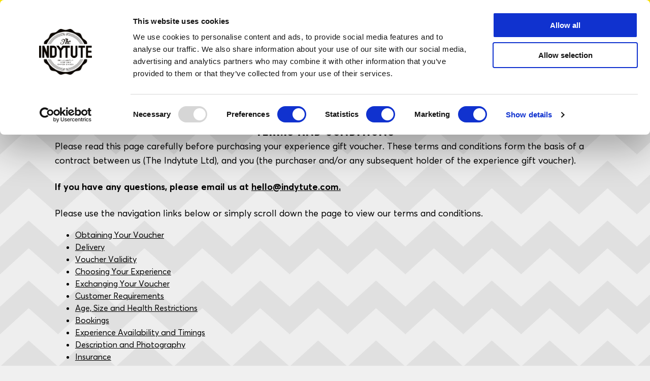

--- FILE ---
content_type: text/html; charset=utf-8
request_url: https://www.indytute.com/pages/terms-privacy
body_size: 13609
content:
<!DOCTYPE html><html lang=en><head><script id=Cookiebot src=https://consent.cookiebot.com/uc.js data-cbid=710dcc18-6894-4ec4-8792-ef84fda5d3b7></script><script>window.Cookiebot=Cookiebot;</script><title>Experience Gifts, Experience Days London, Terms &amp; Conditions</title><link rel=preconnect href=https://res.cloudinary.com crossorigin><link rel="shortcut icon" href=https://res.cloudinary.com/indytute/image/upload/v1755015326/ui/favicon.png><link rel=apple-touch-icon href=https://res.cloudinary.com/indytute/image/upload/v1755015326/ui/favicon.png><meta charset=utf-8><meta name=viewport content="width=device-width, initial-scale=1.0"><meta name=theme-color content=#fff200><meta name=description content="Not the most inspiring part of The Indytute Ltd but this is where you’ll find all the information about cookies (not the edible ones sadly), account terms and disclaimers. All very useful. Please take a moment to read these, by placing an order through the Indytute you are agreeing to be bound by them."><meta name=keywords content="experience gifts London"><meta name=robots content=FOLLOW,INDEX><meta name=revisit-after content="7 days"><meta name=copyright content="Copyright 2026 The Indytute"><meta name=distribution content=global><meta name=rating content="Safe For Kids"><meta name=classification content=shopping><meta property=og:title content="Experience Gifts, Experience Days London, Terms &amp; Conditions"><meta property=og:description content="Not the most inspiring part of The Indytute Ltd but this is where you’ll find all the information about cookies (not the edible ones sadly), account terms and disclaimers. All very useful. Please take a moment to read these, by placing an order through the Indytute you are agreeing to be bound by them."><meta property=og:url><meta property=og:site_name content=Indytute><script>(function(w,d,s,l,i){w[l]=w[l]||[];w[l].push({'gtm.start':new Date().getTime(),event:'gtm.js'});var f=d.getElementsByTagName(s)[0],j=d.createElement(s),dl=l!='dataLayer'?'&l='+l:'';j.async=true;j.src='https://www.googletagmanager.com/gtm.js?id='+i+dl;f.parentNode.insertBefore(j,f);})(window,document,'script','dataLayer','GTM-KQWKQFLQ');</script><script>window.dataLayer=window.dataLayer||[];window.dataLayer.push({'PageName':'Experience Gifts, Experience Days London, Terms &amp; Conditions'})</script><script src=https://cdn.jsdelivr.net/gh/elmahio/elmah.io.javascript@latest/dist/elmahio.min.js></script><script>window.Logger=new Elmahio({apiKey:'81eeb5c70060413f89c2ca94d3fac274',logId:'1b34a2c7-c997-45d9-ad8b-707c86e4746c',breadcrumbs:true,captureConsoleMinimumLevel:'error'});</script><script src="/vite/js/layout.js?v=YpaS7xcSPkipdTokjhHUON_uBHNyO1W2MRximrUENfg" type=module></script><script src="/vite/js/searchbar.js?v=sOuINKrJ05vc4-MUeZxGMx2Uiqp0g6n79LBet5VN2b8" type=module></script><link rel=stylesheet href=/vite/css/layout.Bb1AFLlE.css></link><link rel=stylesheet href=/vite/css/pagination.Ds_YmOBQ.css></link><link rel=stylesheet href="/vite/css/ReviewStars.BeceNnRi.css?v=dXdEu4iJS5D5kjJif3TpTlLcKFU-cUztbfsJ5yxGewg"><link rel=stylesheet href="/vite/css/theme.CDsuDYAn.css?v=ievYI5wBDY6SUMBSk9XHoHTS6gNm08zusrUeH-XY-aY"><style>.aa-Form{border-radius:12px;border:1px solid #dcdcdc}.aa-Form:focus-within{border-color:#a9a9a9;box-shadow:none}.aa-DetachedSearchButton{border-radius:12px;border:1px solid #dcdcdc;height:45px}.aa-InputWrapperPrefix,.aa-InputWrapperSuffix{height:50px}.aa-DetachedSearchButtonIcon{color:#ccc}.aa-SubmitButton{color:#ccc;cursor:pointer}.aa-SubmitButton:hover{color:black}.aa-SubmitIcon{color:unset !important}.aa-Input{height:50px;font-family:Averta,-apple-system,BlinkMacSystemFont,"Segoe UI",Roboto,Helvetica,Arial,sans-serif,"Apple Color Emoji","Segoe UI Emoji","Segoe UI Symbol";font-size:16px;font-weight:700}.aa-Panel{z-index:2}.aa-PanelLayout{display:grid;grid-template-columns:1fr}.aa-Source[data-autocomplete-source-id="suggestions"]{grid-column-start:1;order:3}.aa-Source[data-autocomplete-source-id="blogs"]{grid-column-start:1;order:4}.aa-Source[data-autocomplete-source-id="categories"]{grid-column-start:1;order:2}.aa-Source[data-autocomplete-source-id="products"]{grid-column-start:1;order:1}.aa-Source[data-autocomplete-source-id="categories"] .aa-List .aa-Item,.aa-Source[data-autocomplete-source-id="blogs"] .aa-List .aa-Item,.aa-Source[data-autocomplete-source-id="suggestions"] .aa-List .aa-Item{min-height:30px}.aa-Source[data-autocomplete-source-id="products"] .aa-List{display:flex;flex-direction:row;flex-wrap:wrap}.aa-Source[data-autocomplete-source-id="products"] .aa-List .aa-Item{width:50%;border:1px solid #eee;padding:10px;align-items:stretch;display:flex;justify-content:center}.aa-Source[data-autocomplete-source-id="products"] .aa-SourceFooter{display:flex;flex-direction:row;justify-content:center}.searchCategoryHeader,.searchBlogHeader,.searchHeader,.searchSuggestionHeader{font-family:"Cervo","Open Sans",Helvetica,Arial,sans-serif;font-size:16px;padding-left:2px;padding-top:5px;padding-bottom:5px;width:100%;text-transform:uppercase;font-weight:600}.searchCategoryLink,.searchBlogLink,.searchSuggestionLink{text-decoration:none;font-family:Averta,-apple-system,BlinkMacSystemFont,"Segoe UI",Roboto,Helvetica,Arial,sans-serif,"Apple Color Emoji","Segoe UI Emoji","Segoe UI Symbol";font-size:0.9rem;font-weight:300}.searchProductImage{width:100%;max-height:150px;overflow:hidden;margin:5px 0;text-align:center;object-fit:contain;vertical-align:middle}.searchProductLink{text-decoration:none;display:flex;flex-direction:column}.searchProductSection{display:flex;flex-direction:column;justify-content:space-between;flex-grow:1}.searchProductTitle{font-family:"Cervo","Open Sans",Helvetica,Arial,sans-serif;text-transform:uppercase;font-weight:normal;padding:0.5rem 0;font-size:1rem}.searchProductDetails{display:flex;flex-direction:column;align-items:center;font-family:Averta,-apple-system,BlinkMacSystemFont,"Segoe UI",Roboto,Helvetica,Arial,sans-serif,"Apple Color Emoji","Segoe UI Emoji","Segoe UI Symbol";font-size:1rem;font-weight:300;line-height:1.75}.searchProductPrice{font-weight:700}.searchProductWasPrice{text-decoration:line-through}.searchFooterLink{font-family:"Cervo","Open Sans",Helvetica,Arial,sans-serif;font-size:1rem;font-weight:bold;line-height:1.75}@media only screen and (min-width:681px){.aa-PanelLayout{display:grid;grid-template-columns:1fr 2fr;grid-template-rows:auto auto auto}.aa-Source[data-autocomplete-source-id="suggestions"]{grid-column-start:1;grid-row-start:2}.aa-Source[data-autocomplete-source-id="blogs"]{grid-column-start:1;grid-row-start:3}.aa-Source[data-autocomplete-source-id="categories"]{grid-column-start:1;grid-row-start:1}.aa-Source[data-autocomplete-source-id="products"]{grid-column-start:2;grid-row-start:1;grid-row-end:span 3}.aa-Source[data-autocomplete-source-id="products"] .aa-List li:nth-child(n+7){display:none}.aa-Source[data-autocomplete-source-id="products"] .aa-List .aa-Item{width:33%}}@media only screen and (min-width:1281px){.aa-PanelLayout{display:grid;grid-template-columns:1fr 3fr;grid-template-rows:auto auto auto}.aa-Source[data-autocomplete-source-id="products"] .aa-List li:nth-child(n+7){display:flex}.aa-Source[data-autocomplete-source-id="products"] .aa-List .aa-Item{width:25%}}.text-fit{& > [aria-hidden]{visibility:hidden;display:none}}@media only screen and (max-width:600px){.text-fit{display:flex;container-type:inline-size;--captured-length:initial;--support-sentinel:var(--captured-length,9999px);& > [aria-hidden]{visibility:hidden;display:inline}& >:not([aria-hidden]){flex-grow:1;container-type:inline-size;--captured-length:100cqi;--available-space:var(--captured-length);& > *{--support-sentinel:inherit;--captured-length:100cqi;--ratio:tan(atan2( var(--available-space),var(--available-space) - var(--captured-length) ));--font-size:clamp( 1em,1em * var(--ratio),var(--max-font-size,infinity * 1px) - var(--support-sentinel) );inline-size:var(--available-space);&:not(.text-fit){display:block;font-size:var(--font-size);@container (inline-size > 0){white-space:nowrap}}&.text-fit{--captured-length2:var(--font-size);font-variation-settings:'opsz' tan(atan2(var(--captured-length2),1px))}}}}}@property --captured-length{syntax:"<length>";initial-value:0;inherits:true}@property --captured-length2{syntax:"<length>";initial-value:0;inherits:true}</style><body class=font-body><noscript><iframe src="https://www.googletagmanager.com/ns.html?id=GTM-KQWKQFLQ" height=0 width=0 style=display:none;visibility:hidden></iframe></noscript><a href=/collections/the-whole-lot style=text-decoration:none><div class=indy-announcement-bar><div class=indy-page-width><span class=text-fit> <span><span>Stop giving boring and start giving wow!</span></span> <span aria-hidden=true>Stop giving boring and start giving wow!</span> </span></div></div></a><div class=indy-mobile-link-list-wrapper><div class="indy-header m-only"><div class="indy-page-width indy-page-width-mobile"><div class=indy-header__grid-mobile><button class=indy-mobile-nav> <img src=https://res.cloudinary.com/indytute/image/upload/v1746711293/ui/mobile-menu-close.svg alt="Close Menu" class="indy-menu-close indy-menu-close-icon indy-hidden"> </button><div class="indy-header-center-content indy-mobile-logo-menu"><a href="https://www.indytute.com/" class=indy-header__logo data-internal=Header-Home> <span class=visually-hidden>Indytute</span> </a></div><div class="indy-header__settings indy-header__settings-mobile"><a href=/cart data-internal=Header-Cart><div class="indy-header__settings__icon indy-header__settings__cart"><svg width=24 height=24 viewBox="0 0 24 24" fill=none xmlns=http://www.w3.org/2000/svg><path d="M7.86487 11.2727L11.2703 4L12.7297 4L16.1351 11.2727M7.86487 11.2727L3 11.2727L5.22855 19.2685C5.34907 19.7009 5.74295 20 6.19183 20L12.2432 20M7.86487 11.2727L16.1351 11.2727M16.1351 11.2727L21 11.2727L18.7715 19.2685C18.6509 19.7009 18.2571 20 17.8082 20L11.7568 20" stroke=white stroke-width=2 /></svg></div></a></div></div></div></div><ul class="indy-mobile-link-list indy-mobile__list-outer" js-nav=mobile-links-outer><li class=indy-mobile-link><div class="indy-header-mobile-nav__dropdown indy-full-width"><a href=# class="indy-nav-item-button indy-flex-center" data-title="Type of Experience" js-nav=bound-block-link> Type of Experience </a></div><span class=indy-flex-center> <svg width=16 height=16 viewBox="0 0 24 24" fill=none xmlns=http://www.w3.org/2000/svg><path d="M8 4L16 12L8 20" stroke=black stroke-width=2 stroke-linecap=round stroke-linejoin=round /></svg> </span><li class=indy-mobile-link><a href=https://www.indytute.com/collections/london-experience-gifts class="indy-nav-item-button indy-flex-center indy-space-between" data-internal="mobile-menu-London Experiences"> <span class=indy-mobile-link-title> London Experiences </span> </a><li class=indy-mobile-link><a href=https://www.indytute.com/collections/food-drink class="indy-nav-item-button indy-flex-center indy-space-between" data-internal="mobile-menu-Food &amp; Drink Gifts"> <span class=indy-mobile-link-title> Food &amp; Drink Gifts </span> </a><li class=indy-mobile-link><a href=https://www.indytute.com/collections/gifts-for-couples class="indy-nav-item-button indy-flex-center indy-space-between" data-internal="mobile-menu-Gifts for Couples"> <span class=indy-mobile-link-title> Gifts for Couples </span> </a><li class=indy-mobile-link><a href=https://www.indytute.com/collections/experiences-for-him class="indy-nav-item-button indy-flex-center indy-space-between" data-internal="mobile-menu-Gifts for Him"> <span class=indy-mobile-link-title> Gifts for Him </span> </a><li class=indy-mobile-link><a href=https://www.indytute.com/collections/gifts-for-her class="indy-nav-item-button indy-flex-center indy-space-between" data-internal="mobile-menu-Gifts for Her"> <span class=indy-mobile-link-title> Gifts for Her </span> </a><li class=indy-mobile-link><div class="indy-header-mobile-nav__dropdown indy-full-width"><a href=# class="indy-nav-item-button indy-flex-center" data-title="By Price" js-nav=bound-block-link> By Price </a></div><span class=indy-flex-center> <svg width=16 height=16 viewBox="0 0 24 24" fill=none xmlns=http://www.w3.org/2000/svg><path d="M8 4L16 12L8 20" stroke=black stroke-width=2 stroke-linecap=round stroke-linejoin=round /></svg> </span><li class=indy-mobile-link><a href=https://www.indytute.com/collections/birthday-experience-gifts class="indy-nav-item-button indy-flex-center indy-space-between" data-internal="mobile-menu-Birthday Gifts"> <span class=indy-mobile-link-title> Birthday Gifts </span> </a><li class=indy-mobile-link><a href=https://www.indytute.com/collections/best-gifts class="indy-nav-item-button indy-flex-center indy-space-between" data-internal="mobile-menu-Our Top Picks"> <span class=indy-mobile-link-title> Our Top Picks </span> </a></ul><ul class="indy-mobile-link-list indy-mobile__list-inner indy-hidden" js-nav=mobile-links-inner><li class="indy-mobile__list-breadcrumb indy-flex-center"><span class=indy-flex-center> <svg width=24 height=24 viewBox="0 0 36 24" fill=none xmlns=http://www.w3.org/2000/svg><path d="M33 12H3M12 20L3 12L12 4" stroke=black stroke-width=2 stroke-linecap=round stroke-linejoin=round /></svg> </span> <span class=indy-mobile__list-breadcrumb-title>Back</span><li class="indy-mobile-link indy-mobile-link-bound indy-hidden" data-binding="Type of Experience"><div class="indy-header-mobile-nav__dropdown indy-full-width"><ul class=indy-inner-link-list data-bound="All Experience Days"><li class="indy-mobile-link indy-mobile-nested-link"><a href=https://www.indytute.com/collections/the-whole-lot class="indy-nav-item indy-nav-item--semi-bold" data-internal="mobile-menu-All Experience Days"> All Experience Days </a></ul></div><div class="indy-header-mobile-nav__dropdown indy-full-width"><ul class=indy-inner-link-list data-bound="New Experiences"><li class="indy-mobile-link indy-mobile-nested-link"><a href=https://www.indytute.com/collections/new-experiences class="indy-nav-item indy-nav-item--semi-bold" data-internal="mobile-menu-New Experiences"> New Experiences </a></ul></div><div class="indy-header-mobile-nav__dropdown indy-full-width"><ul class=indy-inner-link-list data-bound="Super Vouchers"><li class="indy-mobile-link indy-mobile-nested-link"><a href=https://www.indytute.com/pages/gift-card class="indy-nav-item indy-nav-item--semi-bold" data-internal="mobile-menu-Super Vouchers"> Super Vouchers </a></ul></div><div class="indy-header-mobile-nav__dropdown indy-full-width"><ul class=indy-inner-link-list data-bound="Unique &amp; Extraordinary"><li class="indy-mobile-link indy-mobile-nested-link"><a href=https://www.indytute.com/collections/extraordinary-gift-experiences class="indy-nav-item indy-nav-item--semi-bold" data-internal="mobile-menu-Unique &amp; Extraordinary"> Unique &amp; Extraordinary </a></ul></div><div class="indy-header-mobile-nav__dropdown indy-full-width"><ul class=indy-inner-link-list data-bound="Most Popular"><li class="indy-mobile-link indy-mobile-nested-link"><a href=https://www.indytute.com/collections/best-sellers class="indy-nav-item indy-nav-item--semi-bold" data-internal="mobile-menu-Most Popular"> Most Popular </a></ul></div><div class="indy-header-mobile-nav__dropdown indy-full-width"><ul class=indy-inner-link-list data-bound="Cinema &amp; Theatre"><li class="indy-mobile-link indy-mobile-nested-link"><a href=https://www.indytute.com/collections/cinema-theatre-experiences class="indy-nav-item indy-nav-item--semi-bold" data-internal="mobile-menu-Cinema &amp; Theatre"> Cinema &amp; Theatre </a></ul></div><div class="indy-header-mobile-nav__dropdown indy-full-width"><ul class=indy-inner-link-list data-bound="Activity &amp; Wellness"><li class="indy-mobile-link indy-mobile-nested-link"><a href=https://www.indytute.com/collections/activity-and-wellness class="indy-nav-item indy-nav-item--semi-bold" data-internal="mobile-menu-Activity &amp; Wellness"> Activity &amp; Wellness </a></ul></div><div class="indy-header-mobile-nav__dropdown indy-full-width"><ul class=indy-inner-link-list data-bound="Create &amp; Make"><li class="indy-mobile-link indy-mobile-nested-link"><a href=https://www.indytute.com/collections/creative-workshops class="indy-nav-item indy-nav-item--semi-bold" data-internal="mobile-menu-Create &amp; Make"> Create &amp; Make </a></ul></div><div class="indy-header-mobile-nav__dropdown indy-full-width"><ul class=indy-inner-link-list data-bound="Cheese Lovers"><li class="indy-mobile-link indy-mobile-nested-link"><a href=https://www.indytute.com/collections/gifts-cheese-lovers class="indy-nav-item indy-nav-item--semi-bold" data-internal="mobile-menu-Cheese Lovers"> Cheese Lovers </a></ul></div><div class="indy-header-mobile-nav__dropdown indy-full-width"><ul class=indy-inner-link-list data-bound="Stays &amp; Escapes"><li class="indy-mobile-link indy-mobile-nested-link"><a href=https://www.indytute.com/collections/overnight-stays class="indy-nav-item indy-nav-item--semi-bold" data-internal="mobile-menu-Stays &amp; Escapes"> Stays &amp; Escapes </a></ul></div><div class="indy-header-mobile-nav__dropdown indy-full-width"><ul class=indy-inner-link-list data-bound="Afternoon Tea Gifts"><li class="indy-mobile-link indy-mobile-nested-link"><a href=https://www.indytute.com/collections/afternoon-tea-gifts class="indy-nav-item indy-nav-item--semi-bold" data-internal="mobile-menu-Afternoon Tea Gifts"> Afternoon Tea Gifts </a></ul></div><div class="indy-header-mobile-nav__dropdown indy-full-width"><ul class=indy-inner-link-list data-bound="Alternative Tours &amp; Walks"><li class="indy-mobile-link indy-mobile-nested-link"><a href=https://www.indytute.com/collections/alternative-tourist-and-tours class="indy-nav-item indy-nav-item--semi-bold" data-internal="mobile-menu-Alternative Tours &amp; Walks"> Alternative Tours &amp; Walks </a></ul></div><li class="indy-mobile-link indy-mobile-link-bound indy-hidden" data-binding="London Experiences"><li class="indy-mobile-link indy-mobile-link-bound indy-hidden" data-binding="Food &amp; Drink Gifts"><li class="indy-mobile-link indy-mobile-link-bound indy-hidden" data-binding="Gifts for Couples"><li class="indy-mobile-link indy-mobile-link-bound indy-hidden" data-binding="Gifts for Him"><li class="indy-mobile-link indy-mobile-link-bound indy-hidden" data-binding="Gifts for Her"><li class="indy-mobile-link indy-mobile-link-bound indy-hidden" data-binding="By Price"><div class="indy-header-mobile-nav__dropdown indy-full-width"><ul class=indy-inner-link-list data-bound="Under £50"><li class="indy-mobile-link indy-mobile-nested-link"><a href=https://www.indytute.com/collections/gifts-under-50 class="indy-nav-item indy-nav-item--semi-bold" data-internal="mobile-menu-Under £50"> Under &#xA3;50 </a></ul></div><div class="indy-header-mobile-nav__dropdown indy-full-width"><ul class=indy-inner-link-list data-bound="Under £100"><li class="indy-mobile-link indy-mobile-nested-link"><a href=https://www.indytute.com/collections/gifts-under-100 class="indy-nav-item indy-nav-item--semi-bold" data-internal="mobile-menu-Under £100"> Under &#xA3;100 </a></ul></div><div class="indy-header-mobile-nav__dropdown indy-full-width"><ul class=indy-inner-link-list data-bound=£100+><li class="indy-mobile-link indy-mobile-nested-link"><a href=https://www.indytute.com/collections/luxury-gift-ideas class="indy-nav-item indy-nav-item--semi-bold" data-internal=mobile-menu-£100+> &#xA3;100&#x2B; </a></ul></div><li class="indy-mobile-link indy-mobile-link-bound indy-hidden" data-binding="Birthday Gifts"><li class="indy-mobile-link indy-mobile-link-bound indy-hidden" data-binding="Our Top Picks"><li class="indy-mobile-link indy-mobile-link-bound indy-hidden" data-binding=Experiences><div class="indy-header-mobile-nav__dropdown indy-full-width"><div class=indy-header__dropdown__column><a href=https://www.indytute.com/products/cinema-pizza-and-cocktails class=indy-nav-item-image data-internal="Menu-Film Lovers, Art Deco, Independent Cinema for Two"><div class=indy-nav-item-image__image-container><img class=indy-nav-item-image__image src=https://res.cloudinary.com/indytute/image/upload/c_fill,h_512,w_512,q_auto:eco,f_auto/v1/products/inaxn/Image01 loading=lazy></div><div class=indy-nav-item-image__content><h3 class=indy-nav-item style=color:#ffffff>Film Lovers, Art Deco, Independent Cinema for Two</h3><div class="indy-nav-item indy-nav-item--semi-bold" style=color:#ffffff>SHOP NOW</div></div></a></div></div><div class="indy-header-mobile-nav__dropdown indy-full-width"><div class=indy-header__dropdown__column><a href=https://www.indytute.com/products/deluxe-afternoon-cheese-and-wine-for-two class=indy-nav-item-image data-internal="Menu-Deluxe Cheese &amp; Wine Tasting London"><div class=indy-nav-item-image__image-container><img class=indy-nav-item-image__image src=https://res.cloudinary.com/indytute/image/upload/c_fill,h_512,w_512,q_auto:eco,f_auto/v1/products/inapw/Image01 loading=lazy></div><div class=indy-nav-item-image__content><h3 class=indy-nav-item style=color:#ffffff>Deluxe Cheese &amp; Wine Tasting London</h3><div class="indy-nav-item indy-nav-item--semi-bold" style=color:#ffffff>SHOP NOW</div></div></a></div></div><div class="indy-header-mobile-nav__dropdown indy-full-width"><div class=indy-header__dropdown__column><a href=https://www.indytute.com/products/japanese-afternoon-tea-for-two-at-sanctum-soho-hotel class=indy-nav-item-image data-internal="Menu-Japanese Afternoon Tea for Two"><div class=indy-nav-item-image__image-container><img class=indy-nav-item-image__image src=https://res.cloudinary.com/indytute/image/upload/c_fill,h_512,w_512,q_auto:eco,f_auto/v1/products/azsh/Image01 loading=lazy></div><div class=indy-nav-item-image__content><h3 class=indy-nav-item style=color:#ffffff>Japanese Afternoon Tea for Two</h3><div class="indy-nav-item indy-nav-item--semi-bold" style=color:#ffffff>SHOP NOW</div></div></a></div></div><li class="indy-mobile-link indy-mobile-link-bound indy-hidden" data-binding="Food &amp; Drink Gifts"><li class="indy-mobile-link indy-mobile-link-bound indy-hidden" data-binding="Gifts for Couples"><li class="indy-mobile-link indy-mobile-link-bound indy-hidden" data-binding="Birthday Gifts"><li class="indy-mobile-link indy-mobile-link-bound indy-hidden" data-binding="London Experiences"><li class="indy-mobile-link indy-mobile-link-bound indy-hidden" data-binding="Gifts for Him"><li class="indy-mobile-link indy-mobile-link-bound indy-hidden" data-binding="Gifts for Her"><li class="indy-mobile-link indy-mobile-link-bound indy-hidden" data-binding="By Price"><div class="indy-header-mobile-nav__dropdown indy-full-width"><div class=indy-header__dropdown__column><a href=https://www.indytute.com/products/afternoon-cheese-for-two class=indy-nav-item-image data-internal="Menu-Cheese Afternoon Tea For Two"><div class=indy-nav-item-image__image-container><img class=indy-nav-item-image__image src=https://res.cloudinary.com/indytute/image/upload/c_fill,h_512,w_512,q_auto:eco,f_auto/v1/products/inarj/Image01 loading=lazy></div><div class=indy-nav-item-image__content><h3 class=indy-nav-item style=color:#ffffff>Cheese Afternoon Tea For Two</h3><div class="indy-nav-item indy-nav-item--semi-bold" style=color:#ffffff>SHOP NOW</div></div></a></div></div><div class="indy-header-mobile-nav__dropdown indy-full-width"><div class=indy-header__dropdown__column><a href=https://www.indytute.com/products/bankside-experience-gift class=indy-nav-item-image data-internal="Menu-Pancakes and Cocktails"><div class=indy-nav-item-image__image-container><img class=indy-nav-item-image__image src=https://res.cloudinary.com/indytute/image/upload/c_fill,h_512,w_512,q_auto:eco,f_auto/v1/products/inate/Image01 loading=lazy></div><div class=indy-nav-item-image__content><h3 class=indy-nav-item style=color:#ffffff>Pancakes and Cocktails</h3><div class="indy-nav-item indy-nav-item--semi-bold" style=color:#ffffff>SHOP NOW</div></div></a></div></div><div class="indy-header-mobile-nav__dropdown indy-full-width"><div class=indy-header__dropdown__column><a href=https://www.indytute.com/products/executive-yacht-overnight-stay-with-dinner-and-wine-on-the-sunborn class=indy-nav-item-image data-internal="Menu-Executive Yacht Overnight Stay on the Sunborn"><div class=indy-nav-item-image__image-container><img class=indy-nav-item-image__image src=https://res.cloudinary.com/indytute/image/upload/c_fill,h_512,w_512,q_auto:eco,f_auto/v1/products/aufj/Image01 loading=lazy></div><div class=indy-nav-item-image__content><h3 class=indy-nav-item style=color:#ffffff>Executive Yacht Overnight Stay on the Sunborn</h3><div class="indy-nav-item indy-nav-item--semi-bold" style=color:#ffffff>SHOP NOW</div></div></a></div></div><li class="indy-mobile-link indy-mobile-link-bound indy-hidden" data-binding="Our Top Picks"></ul></div><div class=indy-header><div class=indy-page-width><div class=indy-header__grid><button class="indy-mobile-nav m-only"> <img src=https://res.cloudinary.com/indytute/image/upload/v1744899357/ui/mobile-menu.svg alt="Open Menu" class="indy-menu-open indy-menu-open-icon"> </button> <a href="https://www.indytute.com/" class=indy-header__logo data-internal=Header-Home> <span class=visually-hidden>Indytute</span> </a><div id=topSearchInput class=indy-header__search></div><div class=indy-header__settings><a href=https://usemygift.indytute.com class="indy-nav-item-button d-only" data-external=Header-Redeem> Got a Voucher? </a> <a href=/cart><div class="indy-header__settings__icon indy-header__settings__cart"><svg width=24 height=24 viewBox="0 0 24 24" fill=none xmlns=http://www.w3.org/2000/svg><path d="M7.86487 11.2727L11.2703 4L12.7297 4L16.1351 11.2727M7.86487 11.2727L3 11.2727L5.22855 19.2685C5.34907 19.7009 5.74295 20 6.19183 20L12.2432 20M7.86487 11.2727L16.1351 11.2727M16.1351 11.2727L21 11.2727L18.7715 19.2685C18.6509 19.7009 18.2571 20 17.8082 20L11.7568 20" stroke=white stroke-width=2></path></svg></div></a></div></div></div></div><style></style><div class="indy-header-nav d-only"><div class=indy-page-width><div class=indy-header-nav__menu><div class=indy-header-nav__dropdown js-nav=item><a href=# class=indy-nav-item-button> Experiences </a><div class=indy-header-nav__dropdown-inner><div class=indy-header-nav__dropdown__grid><div class=indy-header__dropdown__column><a href=https://www.indytute.com/collections/the-whole-lot class="indy-nav-item indy-nav-item--undline indy-nav-item--semi-bold" data-internal="Menu-All Experience Days">All Experience Days</a> <a href=https://www.indytute.com/collections/new-experiences class="indy-nav-item indy-nav-item--undline indy-nav-item--semi-bold" data-internal="Menu-New Experiences">New Experiences</a> <a href=https://www.indytute.com/pages/gift-card class="indy-nav-item indy-nav-item--undline indy-nav-item--semi-bold" data-internal="Menu-Super Vouchers">Super Vouchers</a> <a href=https://www.indytute.com/collections/extraordinary-gift-experiences class="indy-nav-item indy-nav-item--undline indy-nav-item--semi-bold" data-internal="Menu-Unique &amp; Extraordinary">Unique &amp; Extraordinary</a> <a href=https://www.indytute.com/collections/best-sellers class="indy-nav-item indy-nav-item--undline indy-nav-item--semi-bold" data-internal="Menu-Most Popular">Most Popular</a> <a href=https://www.indytute.com/collections/cinema-theatre-experiences class="indy-nav-item indy-nav-item--undline indy-nav-item--semi-bold" data-internal="Menu-Cinema &amp; Theatre">Cinema &amp; Theatre</a> <a href=https://www.indytute.com/collections/activity-and-wellness class="indy-nav-item indy-nav-item--undline indy-nav-item--semi-bold" data-internal="Menu-Activity &amp; Wellness">Activity &amp; Wellness</a> <a href=https://www.indytute.com/collections/creative-workshops class="indy-nav-item indy-nav-item--undline indy-nav-item--semi-bold" data-internal="Menu-Create &amp; Make">Create &amp; Make</a> <a href=https://www.indytute.com/collections/gifts-cheese-lovers class="indy-nav-item indy-nav-item--undline indy-nav-item--semi-bold" data-internal="Menu-Cheese Lovers">Cheese Lovers</a> <a href=https://www.indytute.com/collections/overnight-stays class="indy-nav-item indy-nav-item--undline indy-nav-item--semi-bold" data-internal="Menu-Stays &amp; Escapes">Stays &amp; Escapes</a> <a href=https://www.indytute.com/collections/afternoon-tea-gifts class="indy-nav-item indy-nav-item--undline indy-nav-item--semi-bold" data-internal="Menu-Afternoon Tea Gifts">Afternoon Tea Gifts</a> <a href=https://www.indytute.com/collections/alternative-tourist-and-tours class="indy-nav-item indy-nav-item--undline indy-nav-item--semi-bold" data-internal="Menu-Alternative Tours &amp; Walks">Alternative Tours &amp; Walks</a></div><div class=indy-header__dropdown__column><a href=https://www.indytute.com/products/cinema-pizza-and-cocktails class=indy-nav-item-image data-internal="Menu-Film Lovers, Art Deco, Independent Cinema for Two"><div class=indy-nav-item-image__image-container><img class=indy-nav-item-image__image src=https://res.cloudinary.com/indytute/image/upload/c_fill,h_512,w_512,q_auto:eco,f_auto/v1/products/inaxn/Image01 loading=lazy></div><div class=indy-nav-item-image__content><h3 class=indy-nav-item style=color:#ffffff>Film Lovers, Art Deco, Independent Cinema for Two</h3><div class="indy-nav-item indy-nav-item--semi-bold" style=color:#ffffff><p class="button indy-logo-scroller--yellow">SHOP NOW</div></div></a></div><div class=indy-header__dropdown__column><a href=https://www.indytute.com/products/deluxe-afternoon-cheese-and-wine-for-two class=indy-nav-item-image data-internal="Menu-Deluxe Cheese &amp; Wine Tasting London"><div class=indy-nav-item-image__image-container><img class=indy-nav-item-image__image src=https://res.cloudinary.com/indytute/image/upload/c_fill,h_512,w_512,q_auto:eco,f_auto/v1/products/inapw/Image01 loading=lazy></div><div class=indy-nav-item-image__content><h3 class=indy-nav-item style=color:#ffffff>Deluxe Cheese &amp; Wine Tasting London</h3><div class="indy-nav-item indy-nav-item--semi-bold" style=color:#ffffff><p class="button indy-logo-scroller--yellow">SHOP NOW</div></div></a></div><div class=indy-header__dropdown__column><a href=https://www.indytute.com/products/japanese-afternoon-tea-for-two-at-sanctum-soho-hotel class=indy-nav-item-image data-internal="Menu-Japanese Afternoon Tea for Two"><div class=indy-nav-item-image__image-container><img class=indy-nav-item-image__image src=https://res.cloudinary.com/indytute/image/upload/c_fill,h_512,w_512,q_auto:eco,f_auto/v1/products/azsh/Image01 loading=lazy></div><div class=indy-nav-item-image__content><h3 class=indy-nav-item style=color:#ffffff>Japanese Afternoon Tea for Two</h3><div class="indy-nav-item indy-nav-item--semi-bold" style=color:#ffffff><p class="button indy-logo-scroller--yellow">SHOP NOW</div></div></a></div></div></div></div><div js-nav=item><a href=https://www.indytute.com/collections/london-experience-gifts class=indy-nav-item-button data-internal="Menu-London Experiences"> London Experiences </a><div class=indy-header-nav__dropdown-inner><div class=indy-header-nav__dropdown__grid><div class=indy-header__dropdown__column></div></div></div></div><div js-nav=item><a href=https://www.indytute.com/collections/food-drink class=indy-nav-item-button data-internal="Menu-Food &amp; Drink Gifts"> Food &amp; Drink Gifts </a><div class=indy-header-nav__dropdown-inner><div class=indy-header-nav__dropdown__grid><div class=indy-header__dropdown__column></div></div></div></div><div js-nav=item><a href=https://www.indytute.com/collections/gifts-for-couples class=indy-nav-item-button data-internal="Menu-Gifts for Couples"> Gifts for Couples </a><div class=indy-header-nav__dropdown-inner><div class=indy-header-nav__dropdown__grid><div class=indy-header__dropdown__column></div></div></div></div><div js-nav=item><a href=https://www.indytute.com/collections/experiences-for-him class=indy-nav-item-button data-internal="Menu-Gifts for Him"> Gifts for Him </a><div class=indy-header-nav__dropdown-inner><div class=indy-header-nav__dropdown__grid><div class=indy-header__dropdown__column></div></div></div></div><div js-nav=item><a href=https://www.indytute.com/collections/gifts-for-her class=indy-nav-item-button data-internal="Menu-Gifts for Her"> Gifts for Her </a><div class=indy-header-nav__dropdown-inner><div class=indy-header-nav__dropdown__grid><div class=indy-header__dropdown__column></div></div></div></div><div class=indy-header-nav__dropdown js-nav=item><a href=# class=indy-nav-item-button> By Price </a><div class=indy-header-nav__dropdown-inner><div class=indy-header-nav__dropdown__grid><div class=indy-header__dropdown__column><a href=https://www.indytute.com/collections/gifts-under-50 class="indy-nav-item indy-nav-item--undline indy-nav-item--semi-bold" data-internal="Menu-Under £50">Under &#xA3;50</a> <a href=https://www.indytute.com/collections/gifts-under-100 class="indy-nav-item indy-nav-item--undline indy-nav-item--semi-bold" data-internal="Menu-Under £100">Under &#xA3;100</a> <a href=https://www.indytute.com/collections/luxury-gift-ideas class="indy-nav-item indy-nav-item--undline indy-nav-item--semi-bold" data-internal=Menu-£100+>&#xA3;100&#x2B;</a></div><div class=indy-header__dropdown__column><a href=https://www.indytute.com/products/afternoon-cheese-for-two class=indy-nav-item-image data-internal="Menu-Cheese Afternoon Tea For Two"><div class=indy-nav-item-image__image-container><img class=indy-nav-item-image__image src=https://res.cloudinary.com/indytute/image/upload/c_fill,h_512,w_512,q_auto:eco,f_auto/v1/products/inarj/Image01 loading=lazy></div><div class=indy-nav-item-image__content><h3 class=indy-nav-item style=color:#ffffff>Cheese Afternoon Tea For Two</h3><div class="indy-nav-item indy-nav-item--semi-bold" style=color:#ffffff><p class="button indy-logo-scroller--yellow">SHOP NOW</div></div></a></div><div class=indy-header__dropdown__column><a href=https://www.indytute.com/products/bankside-experience-gift class=indy-nav-item-image data-internal="Menu-Pancakes and Cocktails"><div class=indy-nav-item-image__image-container><img class=indy-nav-item-image__image src=https://res.cloudinary.com/indytute/image/upload/c_fill,h_512,w_512,q_auto:eco,f_auto/v1/products/inate/Image01 loading=lazy></div><div class=indy-nav-item-image__content><h3 class=indy-nav-item style=color:#ffffff>Pancakes and Cocktails</h3><div class="indy-nav-item indy-nav-item--semi-bold" style=color:#ffffff><p class="button indy-logo-scroller--yellow">SHOP NOW</div></div></a></div><div class=indy-header__dropdown__column><a href=https://www.indytute.com/products/executive-yacht-overnight-stay-with-dinner-and-wine-on-the-sunborn class=indy-nav-item-image data-internal="Menu-Executive Yacht Overnight Stay on the Sunborn"><div class=indy-nav-item-image__image-container><img class=indy-nav-item-image__image src=https://res.cloudinary.com/indytute/image/upload/c_fill,h_512,w_512,q_auto:eco,f_auto/v1/products/aufj/Image01 loading=lazy></div><div class=indy-nav-item-image__content><h3 class=indy-nav-item style=color:#ffffff>Executive Yacht Overnight Stay on the Sunborn</h3><div class="indy-nav-item indy-nav-item--semi-bold" style=color:#ffffff><p class="button indy-logo-scroller--yellow">SHOP NOW</div></div></a></div></div></div></div><div js-nav=item><a href=https://www.indytute.com/collections/birthday-experience-gifts class=indy-nav-item-button data-internal="Menu-Birthday Gifts"> Birthday Gifts </a><div class=indy-header-nav__dropdown-inner><div class=indy-header-nav__dropdown__grid><div class=indy-header__dropdown__column></div></div></div></div><div js-nav=item><a href=https://www.indytute.com/collections/best-gifts class=indy-nav-item-button data-internal="Menu-Our Top Picks"> Our Top Picks </a><div class=indy-header-nav__dropdown-inner><div class=indy-header-nav__dropdown__grid><div class=indy-header__dropdown__column></div></div></div></div></div></div></div><div class=indy-backdrop js-nav=backdrop></div><div class=l-outer><div class="l-inner l-inner--full-tablet l-inner--image-bg-gray"><div class=l-grid-container><div class=l-page-container><h1 id=Top class="page-heading t-special">Terms and Conditions</h1><p>Please read this page carefully before purchasing your experience gift voucher. These terms and conditions form the basis of a contract between us (The Indytute Ltd), and you (the purchaser and/or any subsequent holder of the experience gift voucher).<p><b>If you have any questions, please email us at <a href=mailto:hello@Indytute.com>hello@indytute.com.</a></b><p>Please use the navigation links below or simply scroll down the page to view our terms and conditions.<ul style=list-style:disc><li><a href=#ObtainingYourVoucher>Obtaining Your Voucher</a><li><a href=#Delivery>Delivery</a><li><a href=#VoucherValidity>Voucher Validity</a><li><a href=#ChoosingYourExperience>Choosing Your Experience</a><li><a href=#ExchangingYourVoucher>Exchanging Your Voucher</a><li><a href=#CustomerRequirements>Customer Requirements</a><li><a href=#AgeSizeandHealthRestrictions>Age, Size and Health Restrictions</a><li><a href=#Bookings>Bookings</a><li><a href=#ExperienceAvailabilityandTimings>Experience Availability and Timings</a><li><a href=#DescriptionandPhotography>Description and Photography</a><li><a href=#Insurance>Insurance</a><li><a href=#SuperVouchers>Super Vouchers</a><li><a href=#IfWeCancelorChangeYourExperience>If We Cancel or Change Your Experience</a><li><a href=#Weather>Weather</a><li><a href=#IfYouNeedtoCancelorChangeYourExperienceBooking>If You Need to Cancel or Change Your Experience Booking</a><li><a href=#InCaseofProblems>In Case of Problems</a><li><a href=#Refunds>Refunds</a><li><a href=#Prices>Prices</a><li><a href=#DiscountCodes>Discount Codes</a><li><a href=#Contracts>Contracts (Rights of Third Parties) Act 1999</a></ul><h2 id=ObtainingYourVoucher class=title><strong>Obtaining Your Voucher</strong></h2><p>The Indytute issues face value vouchers ("Vouchers") entitling the Holder to choose, up to the value stated on the Voucher, one of a range of activities or overnight breaks ("Experiences") supplied by The Indytute and provided by selected suppliers.<p>Vouchers purchased from The Indytute over the telephone or via the Internet will be issued directly by us to the purchaser or, on the purchaser's direction, to another person nominated by the purchaser ("the Holder"). Special arrangements can be made, for an extra charge, if you wish to use one of our presentation packs.<p>If purchased from a third party the retailer from whom the experience voucher is purchased is acting as an agent on behalf of The Indytute Ltd and so your contract is with The Indytute Ltd as they are the issuer of the experience voucher.<p>We reserve the right to cancel any order and to refund any monies you have paid to us if we discover any pricing or other errors in relation to the order. We will contact you in these circumstances and will give you the opportunity to place a new order. Your refund will be processed within 5 working days.<p><a href=#Top>Back to top</a><h2 id=Delivery><strong>Delivery</strong></h2><p>All purchases are sent out by first class Royal Mail delivery as standard. Purchases can only be delivered to a UK postal address and bought with credit card that is registered to a UK postal address. Please allow 3-5 working days on all experience day vouchers, gifts and personalised gifts. There is the option to send Special Delivery at £5.95 for experience day vouchers only.<p><a href=#Top>Back to top</a><h2 id=VoucherValidity><strong>Voucher Validity</strong></h2><p>Please check the season of any intended experience, as this may be shorter than the Voucher validity. You will find the expiry date printed on the Voucher. You must book and complete your experience prior to the expiry date, please note booking lead times apply. If you are unable to use your Voucher within the validity period, the Voucher can be extended for a period of up to six months (excluding promotional vouchers). A Voucher can only be extended once and must be done while the voucher is valid. A £20 administration fee is payable if you choose to extend your validity. Extended or Exchanged Vouchers cannot be refunded.<p><a href=#Top>Back to top</a><h2 id=ChoosingYourExperience><strong>Choosing Your Experience</strong></h2><p>You may use your Voucher to book any* of the qualifying activities from <a href=//usemygift.indytute.com>usemygift.indytute.com</a>. If you have not already been provided with a Voucher for the type of experience you are interested in, or wish to change to another experience type, contact us through either website <a href=https://www.indytute.com>indytute.com</a> or <a href=//usemygift.indytute.com>usemygift.indytute.com</a> via live chat or email. If appropriate, your original Voucher will be replaced.<p>*Please note once a date has been booked with an Experience provider your Voucher is no longer available for an exchange, extension or refund and will be deemed to be used at that point.<p><a href=#Top>Back to top</a><h2 id=ExchangingYourVoucher><strong>Exchanging Your Voucher</strong></h2><p>A Voucher can be exchanged for another Voucher*, up to the face value stated on or in it or to the value paid on proof of a receipt being provided. This face value may be provided in a bar code on the voucher and can be accessed using a QR or Bar Code scanner on a smart phone. All exchanges are subject to the restrictions below, without incurring a fee.<p>A difference will be payable if the chosen experience costs more than the face value of your original Voucher and the value of your new Voucher will be increased. If your chosen experience is cheaper, we will hold the difference as a credit against another experience. In this case, the credit holds the same expiry date as the original Voucher. The credit cannot be used to pay for the cost of an extension. The exchanged Voucher will carry the same expiry date as the original purchased Voucher.<p>If you wish to combine or merge more than one Voucher together, as part of the exchange process, then this can be arranged however subject to the following restrictions; you can merge no more than two Vouchers together; if the Vouchers have different expiry dates then the earlier expiry date is taken forward onto the new Voucher, not the later date; only Vouchers purchased from the same retail chain or website may be merged together; and you may not merge any Vouchers previously merged or exchanged.<p>*Please note The Indytute promotional products, some tangible gift products and some choice vouchers are excluded from the list of exchangeable products. All exchanges are processed at The Indytute’s discretion, The Indytute has the right to decline or void any exchange.<p><a href=#Top>Back to top</a><h2 id=CustomerRequirements><strong>Customer Requirements</strong></h2><p>Customers must be aged 18 years or over to buy gifts containing alcohol on Indytute.com and must provide proof of age if requested. By completing the order the customer is confirming they are aged 18 years or over. On delivery, the customer may be requested to show proof of identification (with a photograph) to verify the age of the person accepting delivery. If acceptable identification cannot be provided the goods will be returned to the supplier, but you may still be charged or incur additional costs.<p><a href=#Top>Back to top</a><h2 id=AgeSizeandHealthRestrictions><strong>Gift Vouchers / Gift Cards</strong></h2><p>For safety reasons, some activities have certain size, age and health restrictions. You are required to notify The Indytute and/or the provider of any relevant medical condition. Our Contact Centre/or the provider can advise of any restrictions at the time of purchase and/or booking.<p><a href=#Top>Back to top</a><h2 id=Bookings><strong>Bookings</strong></h2><p>In order to enjoy your chosen experience and to arrange a time and place for your experience you are asked to choose your preferred location then follow the booking instructions.<p>You may be required to send your Voucher to the chosen provider to confirm your booking in advance: if so we recommend you keep a record of your Voucher number and use registered post, as your Voucher is a valuable document. You may also be required to pay a deposit to the provider to confirm your booking in advance. This deposit will be credited back upon completion of your experience. Customers should also note that your Voucher must be presented on the day, in order to participate in the experience. If lost, we regret that Vouchers cannot be replaced.<p>Please note you may not be able to change your mind once a date has been booked with a supplier.<p><a href=#Top>Back to top</a><h2 id=ExperienceAvailabilityandTimings><strong>Experience Availability and Timings</strong></h2><p>These are given as a guide only, and you may be required to wait between different elements of the experience alongside other participants. Some experience times, days or specific months may incur a supplement fee to be paid.<p><a href=#Top>Back to top</a><h2 id=DescriptionandPhotography><strong>Description and Photography</strong></h2><p>We have tried hard to ensure that descriptions, illustrations, and experience titles used in the Voucher packs, in all our literature and our website are accurate, however, photographs and experience titles are intended to give a general idea of the experience described, and do not form part of any contract between you and The Indytute.<p>Please note depending on the location you choose the experience title may differ to that of experience title used by our suppliers, but this does not affect your entitlement as described in your Voucher pack.<p><a href=#Top>Back to top</a><h2 id=Insurance><strong>Insurance</strong></h2><p>Where applicable, the price of the Voucher includes the cost of providing you with personal accident insurance cover to participants up to 75 years old. This insurance is not available for activities that take place abroad. Full details of insurance cover are available on request.<p><a href=#Top>Back to top</a><h2 id=SuperVouchers><strong>Super Vouchers</strong></h2><p>Super Vouchers can be redeemed for any experience or gift from our website excluding overseas activities. A difference will be payable if the chosen experience costs more than the face value of your activity cheque.<p>If your chosen experience is cheaper, we will hold the difference as a credit against another experience. In this case the credit holds the same expiry date as the original Super voucher. The credit cannot be used to pay for the cost of an extension.<p><a href=#Top>Back to top</a><h2 id=IfWeCancelorChangeYourExperience><strong>If We Cancel or Change Your Experience</strong></h2><p>If we cancel your experience, we will tell you as soon as possible, and do our very best to offer an alternative date or location. If specific celebrities or vehicles are featured but are not available on the day for reasons beyond our control, we will try to find the best possible replacement. If this is not possible, we reserve the right to cancel your experience at short notice and re-book you. We reserve the right to reschedule the timings or location of any experience owing to unavailability of the experience, insufficient numbers making the experience unavailable, and other factors beyond our control.<p>We reserve the right to discontinue an experience, venue, or individual supplier at our own discretion. We will endeavour to offer a suitable alternative experience of the same value, however, if not we will refund your Voucher in full. If you decide to book a different experience and the price of that experience exceeds the face value of your Voucher, you will be expected to pay the difference.<p>We also reserve the right to make minor changes to your experience. Examples of minor changes include car specification, or order of activities on a particular day.<p>The Indytute is unable to reimburse travel, accommodation or other incidental expenses incurred by you in attending an experience which is cancelled for any reason.<p><a href=#Top>Back to top</a><h2 id=Weather><strong>Weather</strong></h2><p>Activities may be cancelled due to weather conditions, mechanical failure, or for other reasons beyond our control. If your experience is cancelled because of the weather, you will be able to rebook for a date on which you are able to attend. If you are unable to travel to your experience due to bad weather but the Experience still takes place we may not be able to rebook you without an administration cost.<p><a href=#Top>Back to top</a><h2 id=IfYouNeedtoCancelorChangeYourExperienceBooking><strong>If You Need to Cancel or Change Your Experience Booking</strong></h2><p>You should contact us immediately if you need to change or cancel your booking. We will do our best to fill the allocated space, but if we are unable to do so, you may lose your Voucher. You will be advised by The Indytute if you can rebook through the cancellation cover. If you need to cancel your experience because of accidental injury/illness to yourself, or a death in your immediate family you should contact The Indytute as it may be possible to re-arrange your experience on presentation of a medical certificate.<p><a href=#Top>Back to top</a><h2 id=InCaseofProblems><strong>In Case of Problems</strong></h2><p>In case of a problem, please speak to the experience provider on the day, so they have the opportunity to resolve any problems there and then. Any other complaints should be addressed with the customer service department at The Indytute.<p><a href=#Top>Back to top</a><h2 id=Refunds><strong>Refunds</strong></h2><p>If you are not satisfied with your Voucher pack, please call us within 28 days of purchase and we will happily arrange a full refund, excluding any delivery charges, on receipt of your Voucher. Refunds will be paid back onto the credit/debit card used to place the original order. No interest will be paid on the amount to be refunded. Refunds cannot be issued once a date has been booked with the provider.<p>Please note, personalised items do not fall under our standard refund policy and can only be refunded if damaged or faulty.<p>All products purchased through a Retailer that have not yet been validated are subject to the specific Retailers returns policy. Any validated vouchers are not able to be refunded and can only be exchanged or completed prior to the expiry date advised.<p>The Retailer from whom the Voucher is purchased is acting as an agent for and on behalf of The Indytute Limited and your contract is with The Indytute Limited who is the issuer of the experience voucher.<p><a href=#Top>Back to top</a><h2 id=Prices><strong>Prices</strong></h2><p>We reserve the right to change experience prices without notice. Vouchers will not be issued until payment is collected in full. Prices in our printed material and on our website are inclusive of any applicable VAT.<p><a href=#Top>Back to top</a><h2 id=DiscountCodes><strong>Discount Codes</strong></h2><p>Discount codes can only be applied to internet orders on <a href=https://www.indytute.com>Indytute.com</a>. The discount code will need to be entered into the Discount Code field on the basket page and applied for the discount to be deducted from your basket.<p>Only one discount code may be used per order, and this cannot be used against exchanges, extensions, delivery, voucher packs, gift wallets, or any other facility provided by The Indytute. Discount codes cannot be used on <a href=https://usemygift.indytute.com>usemygift.indytute.com</a>.<p>The Indytute reserves the right to stop discount codes being used against specific products. Each discount code will have a limited time in which this can be applied, which is subject to the code. Discount codes will be invalid once expired.<p>Any refund you may be entitled to will not include the discount value of the code. The Indytute Ltd reserves the right to suspend, amend or withdraw any discount code, at any time, when it is necessary to do so.<p><a href=#Top>Back to top</a><h2 id=Contracts><strong>Contracts (Rights of Third Parties) Act 1999</strong></h2><p>A person who is not named on the face of the Voucher or experience purchase letter has no right under the Contracts (Rights of third Parties) Act 1999 to enforce any terms and conditions of booking.<p>These terms and conditions do not affect your statutory rights as a consumer, and are governed by and in accordance with English law. The purchaser and The Indytute agree that any problems fall under the jurisdiction of the English courts. All the clauses and sub clauses in our terms and conditions are independent of each other. If one clause or sub clause is invalid or unenforceable, this will not affect any other clause or sub clause.<p>The funds on Vouchers are not covered by the Financial Services Compensation Scheme. In the unlikely event of the issuer of this product becoming insolvent, some funds on Vouchers may not be available to spend.<p>The Indytute Ltd, 1st Floor, 41-45 High Street, Saffron Walden, Essex, CB10 1AR. Registered no 8429623.<p><a href=#Top>Back to top</a></div></div></div></div><div class="indy-logo-scroller indy-logo-scroller--white"><logo-scroller><div class="gradient section-indy-logo-scroller marquee-container"><div class=marquee__align><div class="marquee__text backwards" style=animation-duration:30s><div class=marquee__plain-text><img src=https://res.cloudinary.com/indytute/image/upload/ui/logo-scroller/vogue-logo.jpg width=400 height=225 loading=lazy></div><div class=marquee__plain-text><img src=https://res.cloudinary.com/indytute/image/upload/ui/logo-scroller/selfridges.png width=277 height=46 loading=lazy></div><div class=marquee__plain-text><img src=https://res.cloudinary.com/indytute/image/upload/ui/logo-scroller/house_and_garden.jpg width=300 height=212 loading=lazy></div><div class=marquee__plain-text><img src=https://res.cloudinary.com/indytute/image/upload/ui/logo-scroller/hoxton.png width=238 height=42 loading=lazy></div><div class=marquee__plain-text><img src=https://res.cloudinary.com/indytute/image/upload/ui/logo-scroller/soho_house.png width=191 height=118 loading=lazy></div><div class=marquee__plain-text><img src=https://res.cloudinary.com/indytute/image/upload/ui/logo-scroller/stylist.png width=248 height=69 loading=lazy></div><div class=marquee__plain-text><img src=https://res.cloudinary.com/indytute/image/upload/ui/logo-scroller/timeput.png width=157 height=94 loading=lazy></div><div class=marquee__plain-text><img src=https://res.cloudinary.com/indytute/image/upload/ui/logo-scroller/the_times.png width=347 height=42 loading=lazy></div><div class=marquee__plain-text><img src=https://res.cloudinary.com/indytute/image/upload/ui/logo-scroller/conde_nast.png width=197 height=70 loading=lazy></div><div class=marquee__plain-text><img src=https://res.cloudinary.com/indytute/image/upload/ui/logo-scroller/telegraph.jpg width=565 height=120 loading=lazy></div></div><div class="marquee__text backwards" style=animation-duration:30s><div class=marquee__plain-text><img src=https://res.cloudinary.com/indytute/image/upload/ui/logo-scroller/vogue-logo.jpg width=400 height=225 loading=lazy></div><div class=marquee__plain-text><img src=https://res.cloudinary.com/indytute/image/upload/ui/logo-scroller/selfridges.png width=277 height=46 loading=lazy></div><div class=marquee__plain-text><img src=https://res.cloudinary.com/indytute/image/upload/ui/logo-scroller/house_and_garden.jpg width=300 height=212 loading=lazy></div><div class=marquee__plain-text><img src=https://res.cloudinary.com/indytute/image/upload/ui/logo-scroller/hoxton.png width=238 height=42 loading=lazy></div><div class=marquee__plain-text><img src=https://res.cloudinary.com/indytute/image/upload/ui/logo-scroller/soho_house.png width=191 height=118 loading=lazy></div><div class=marquee__plain-text><img src=https://res.cloudinary.com/indytute/image/upload/ui/logo-scroller/stylist.png width=248 height=69 loading=lazy></div><div class=marquee__plain-text><img src=https://res.cloudinary.com/indytute/image/upload/ui/logo-scroller/timeput.png width=157 height=94 loading=lazy></div><div class=marquee__plain-text><img src=https://res.cloudinary.com/indytute/image/upload/ui/logo-scroller/the_times.png width=347 height=42 loading=lazy></div><div class=marquee__plain-text><img src=https://res.cloudinary.com/indytute/image/upload/ui/logo-scroller/conde_nast.png width=197 height=70 loading=lazy></div><div class=marquee__plain-text><img src=https://res.cloudinary.com/indytute/image/upload/ui/logo-scroller/telegraph.jpg width=565 height=120 loading=lazy></div></div><div class="marquee__text backwards" style=animation-duration:30s><div class=marquee__plain-text><img src=https://res.cloudinary.com/indytute/image/upload/ui/logo-scroller/vogue-logo.jpg width=400 height=225 loading=lazy></div><div class=marquee__plain-text><img src=https://res.cloudinary.com/indytute/image/upload/ui/logo-scroller/selfridges.png width=277 height=46 loading=lazy></div><div class=marquee__plain-text><img src=https://res.cloudinary.com/indytute/image/upload/ui/logo-scroller/house_and_garden.jpg width=300 height=212 loading=lazy></div><div class=marquee__plain-text><img src=https://res.cloudinary.com/indytute/image/upload/ui/logo-scroller/hoxton.png width=238 height=42 loading=lazy></div><div class=marquee__plain-text><img src=https://res.cloudinary.com/indytute/image/upload/ui/logo-scroller/soho_house.png width=191 height=118 loading=lazy></div><div class=marquee__plain-text><img src=https://res.cloudinary.com/indytute/image/upload/ui/logo-scroller/stylist.png width=248 height=69 loading=lazy></div><div class=marquee__plain-text><img src=https://res.cloudinary.com/indytute/image/upload/ui/logo-scroller/timeput.png width=157 height=94 loading=lazy></div><div class=marquee__plain-text><img src=https://res.cloudinary.com/indytute/image/upload/ui/logo-scroller/the_times.png width=347 height=42 loading=lazy></div><div class=marquee__plain-text><img src=https://res.cloudinary.com/indytute/image/upload/ui/logo-scroller/conde_nast.png width=197 height=70 loading=lazy></div><div class=marquee__plain-text><img src=https://res.cloudinary.com/indytute/image/upload/ui/logo-scroller/telegraph.jpg width=565 height=120 loading=lazy></div></div></div></div></logo-scroller></div><footer><div class=l-container><div class=footer__inner><aside><ul class=footer__links><li><a href=/pages/the-story data-internal=Footer-OurStory>Our Story</a><li><a href=/pages/contact data-internal=Footer-ContactUs>Contact Us &amp; FAQ</a><li><a href=/pages/reviews data-internal=Footer-Reviews>Reviews</a><li><a href=/pages/returns-delivery data-internal=Footer-ReturnsAndDelivery>Returns &amp; Delivery</a><li><a href=/pages/terms-privacy data-internal=Footer-TermsAndCondiions>T's &amp; C's</a><li><a href=/pages/privacy data-internal=Footer-Privacy>Privacy</a><li><a href=/pages/recommend-an-experience data-internal=Footer-RecommendAnExperience>Recommend an Experience</a><li><a href="https://usemygift.indytute.com/" data-external=Footer-Redeem>Redeem Voucher</a><li><a href=/pages/sitemap data-internal=Footer-Sitemap>Sitemap</a><li><a href=/blogs/the-indytute-insider data-internal=Footer-Blog>Blog</a><li><a href=/sitemap.xml data-internal=Footer-SitemapXML>XML</a></ul></aside><div class=footer__signup><h3 class=t-special>Not just another newsletter 👀</h3><p>Surprise gifts and first looks with a no-spam Indy promise 🥳<div id=omnisend-embedded-v2-64207dd4653128bbaea283aa></div></div></div></div><picture><source media=min-width(48rem) srcset=https://res.cloudinary.com/indytute/image/upload/ui/footer-img_3x.png><img src=https://res.cloudinary.com/indytute/image/upload/ui/footer-img_2x.png loading=lazy> </picture></footer><script>window.omnisend=window.omnisend||[];omnisend.push(["brandID","5cd7e1768653ed3e50c962e0"]);omnisend.push(["track","$pageViewed"]);!function(){var e=document.createElement("script");e.type="text/javascript",e.async=!0,e.src="https://omnisnippet1.com/inshop/launcher-v2.js";var t=document.getElementsByTagName("script")[0];t.parentNode.insertBefore(e,t)}();</script><input type=hidden id=staging value=False> <input type=hidden id=useA2B value=True>

--- FILE ---
content_type: text/javascript
request_url: https://www.indytute.com/vite/js/QueueController-chunk.gFmplkGd.js
body_size: -224
content:
import{I as u}from"./Utility-chunk.CHLw9cU3.js";class r{constructor(){this.Queues=[];let e=new u;this.Queues.push(e),this.MainQueue=e}NewQueue(){let e=new u;return this.Queues.push(e),e}}export{r as Q};


--- FILE ---
content_type: text/javascript
request_url: https://www.indytute.com/vite/js/Utility-chunk.CHLw9cU3.js
body_size: 6657
content:
const Q=()=>+new Date,J=typeof requestIdleCallback=="function";class ue{constructor(e){this.initTime_=e}get didTimeout(){return!1}timeRemaining(){return Math.max(0,50-(Q()-this.initTime_))}}const oe=f=>{const e=new ue(Q());return setTimeout(()=>f(e),0)},ce=f=>{clearTimeout(f)},le=J?requestIdleCallback:oe,de=J?cancelIdleCallback:ce,pe=()=>f=>{Promise.resolve().then(f)},he=()=>{let f=0,e=[];const i=new MutationObserver(()=>{e.forEach(a=>a()),e=[]}),s=document.createTextNode("");return i.observe(s,{characterData:!0}),a=>{e.push(a),s.data=String(++f%2)}},fe=typeof Promise=="function"&&Promise.toString().indexOf("[native code]")>-1?pe():he(),me=0,V=!!(typeof safari=="object"&&safari.pushNotification);class ye{constructor({ensureTasksRun:e=!1,defaultMinTaskTime:i=me}={}){this.idleCallbackHandle_=null,this.taskQueue_=[],this.isProcessing_=!1,this.state_=null,this.defaultMinTaskTime_=i,this.ensureTasksRun_=e,this.runTasksImmediately=this.runTasksImmediately.bind(this),this.runTasks_=this.runTasks_.bind(this),this.onVisibilityChange_=this.onVisibilityChange_.bind(this),this.ensureTasksRun_&&(addEventListener("visibilitychange",this.onVisibilityChange_,!0),V&&addEventListener("beforeunload",this.runTasksImmediately,!0))}pushTask(...e){this.addTask_(Array.prototype.push,...e)}unshiftTask(...e){this.addTask_(Array.prototype.unshift,...e)}runTasksImmediately(){this.runTasks_()}hasPendingTasks(){return this.taskQueue_.length>0}clearPendingTasks(){this.taskQueue_=[],this.cancelScheduledRun_()}getState(){return this.state_}destroy(){this.taskQueue_=[],this.cancelScheduledRun_(),this.ensureTasksRun_&&(removeEventListener("visibilitychange",this.onVisibilityChange_,!0),V&&removeEventListener("beforeunload",this.runTasksImmediately,!0))}addTask_(e,i,{minTaskTime:s=this.defaultMinTaskTime_}={}){const a={time:Q(),visibilityState:document.visibilityState};e.call(this.taskQueue_,{state:a,task:i,minTaskTime:s}),this.scheduleTasksToRun_()}scheduleTasksToRun_(){this.ensureTasksRun_&&document.visibilityState==="hidden"?fe(this.runTasks_):this.idleCallbackHandle_||(this.idleCallbackHandle_=le(this.runTasks_))}runTasks_(e=void 0){if(this.cancelScheduledRun_(),!this.isProcessing_){for(this.isProcessing_=!0;this.hasPendingTasks()&&!we(e,this.taskQueue_[0].minTaskTime);){const{task:i,state:s}=this.taskQueue_.shift();this.state_=s,i(s),this.state_=null}this.isProcessing_=!1,this.hasPendingTasks()&&this.scheduleTasksToRun_()}}cancelScheduledRun_(){de(this.idleCallbackHandle_),this.idleCallbackHandle_=null}onVisibilityChange_(){document.visibilityState==="hidden"&&this.runTasksImmediately()}}const we=(f,e)=>!!(f&&f.timeRemaining()<=e);var I={exports:{}},ge=I.exports,j;function ve(){return j||(j=1,(function(f,e){(function(i,s){s(e)})(ge,function(i){var s=Symbol("options"),a=function(n,t){function r(p,v){p=p||{};for(var _ in v)p[_]===void 0&&(p[_]=v[_]);return p}r(a,{expires:365*24*3600,path:"/",secure:window.location.protocol==="https:",nulltoremove:!0,autojson:!0,autoencode:!0,encode:function(p){return encodeURIComponent(p)},decode:function(p){return decodeURIComponent(p)},fallback:!1}),t=r(t,a);function c(p){var v=p;return v instanceof Date||(v=new Date,v.setTime(v.getTime()+p*1e3)),v.toUTCString()}if(typeof n=="string"){var y=document.cookie.split(/;\s*/).map(t.autoencode?t.decode:function(p){return p}).map(function(p){return p.split("=")}).reduce(function(p,v){return p[v[0]]=v.splice(1).join("="),p},{})[n];if(!t.autojson)return y;var h;try{h=JSON.parse(y)}catch{h=y}return typeof h>"u"&&t.fallback&&(h=t.fallback(n,t)),h}for(var m in n){var w=n[m],g=typeof w>"u"||t.nulltoremove&&w===null,k=t.autojson?JSON.stringify(w):w,l=t.autoencode?t.encode(k):k;g&&(l="");var T=t.encode(m)+"="+l+(t.expires?";expires="+c(g?-1e4:t.expires):"")+";path="+t.path+(t.domain?";domain="+t.domain:"")+(t.secure?";secure":"");t.test&&t.test(T),document.cookie=T}return a},u=[];const o=(n,t)=>{if(t===Symbol.iterator)return M();if(t===s)return a;const r=a(t);return typeof r>"u"?null:r},d=(n,t,r=null)=>{if(t===s)for(let c in r)return a[c]=r[c],!0;return a({[t]:r}),u.filter(c=>c.key===t).forEach(({check:c})=>c()),!0},b=()=>{const n=document.cookie.split(";"),t={};for(var r=0;r<n.length;r++){const y=(n[r].split("=")[0]+"").trim();try{t[y]=o({},y)}catch(h){console.warn(h)}}return t},M=()=>{const n=Object.values(b());return function*(){for(;n.length;)yield n.shift()}},K={get:o,set:d,deleteProperty:d,getOwnPropertyDescriptor:()=>({enumerable:!0,configurable:!0}),ownKeys:()=>Object.keys(b())};var H=new Proxy({},K),P=(n,t)=>{t||(t={}),typeof t=="function"&&(t={cmp:t});var r=t.space||"";typeof r=="number"&&(r=Array(r+1).join(" "));var c=typeof t.cycles=="boolean"?t.cycles:!1,y=t.replacer||function(w,g){return g},h=t.cmp&&(function(w){return function(g){return function(k,l){var T={key:k,value:g[k]},p={key:l,value:g[l]};return w(T,p)}}})(t.cmp),m=[];return(function w(g,k,l,T){var p=r?`
`+new Array(T+1).join(r):"",v=r?": ":":";if(l&&l.toJSON&&typeof l.toJSON=="function"&&(l=l.toJSON()),l=y.call(g,k,l),l!==void 0){if(typeof l!="object"||l===null)return JSON.stringify(l);if(W(l)){for(var _=[],S=0;S<l.length;S++){var ae=w(l,S,l[S],T+1)||JSON.stringify(null);_.push(p+r+ae)}return"["+_.join(",")+p+"]"}else{if(m.indexOf(l)!==-1){if(c)return JSON.stringify("__cycle__");throw new TypeError("Converting circular structure to JSON")}else m.push(l);for(var G=Y(l).sort(h&&h(l)),_=[],S=0;S<G.length;S++){var k=G[S],x=w(l,k,l[k],T+1);if(x){var se=JSON.stringify(k)+v+x;_.push(p+r+se)}}return m.splice(m.indexOf(l),1),"{"+_.join(",")+p+"}"}}})({"":n},"",n,0)},W=Array.isArray||function(n){return{}.toString.call(n)==="[object Array]"},Y=Object.keys||function(n){var t=Object.prototype.hasOwnProperty||function(){return!0},r=[];for(var c in n)t.call(n,c)&&r.push(c);return r};const L="JSSTR:",D=n=>(typeof n!="string"&&(n=L+P(n)),n),O=n=>n&&typeof n=="string"&&n.slice(0,L.length)===L?JSON.parse(n.slice(L.length)):n,q=()=>{const n={};for(var t in localStorage)F[t]!==null&&(n[t]=F[t]);return n},F=new Proxy({},{get:(n,t)=>{if(t===Symbol.iterator){const r=Object.values(q());return function*(){for(;r.length;)yield r.shift()}}return O(localStorage.getItem(t))},set:(n,t,r)=>(localStorage.setItem(t,D(r)),u.filter(c=>c.key===t).forEach(({check:c})=>c()),!0),deleteProperty:(n,t)=>(localStorage.removeItem(t),u.filter(r=>r.key===t).forEach(({check:r})=>r()),!0),getOwnPropertyDescriptor(n){return{enumerable:!0,configurable:!0}},ownKeys(n){return Object.keys(q())}}),U=()=>{const n={};for(var t in sessionStorage)B[t]!==null&&(n[t]=B[t]);return n},B=new Proxy({},{get:(n,t)=>{if(t===Symbol.iterator){const r=Object.values(U());return function*(){for(;r.length;)yield r.shift()}}return O(sessionStorage.getItem(t))},set:(n,t,r)=>(sessionStorage.setItem(t,D(r)),u.filter(c=>c.key===t).forEach(({check:c})=>c()),!0),deleteProperty:(n,t)=>(sessionStorage.removeItem(t),u.filter(r=>r.key===t).forEach(({check:r})=>r()),!0),getOwnPropertyDescriptor(n){return{enumerable:!0,configurable:!0}},ownKeys(n){return Object.keys(U())}});class ${constructor(t="keyval-store",r="keyval"){this.storeName=r,this._dbp=new Promise((c,y)=>{const h=indexedDB.open(t,1);h.onerror=(()=>y(h.error)),h.onsuccess=(()=>c(h.result)),h.onupgradeneeded=(()=>{h.result.createObjectStore(r)})})}_withIDBStore(t,r){return this._dbp.then(c=>new Promise((y,h)=>{const m=c.transaction(this.storeName,t);m.oncomplete=(()=>y()),m.onabort=m.onerror=(()=>h(m.error)),r(m.objectStore(this.storeName))}))}}let N;function A(){return N||(N=new $),N}function R(n,t=A()){let r;return t._withIDBStore("readonly",c=>{r=c.get(n)}).then(()=>r.result)}function z(n,t,r=A()){return r._withIDBStore("readwrite",c=>{c.put(t,n)})}function X(n,t=A()){return t._withIDBStore("readwrite",r=>{r.delete(n)})}function Z(n=A()){const t=[];return n._withIDBStore("readonly",r=>{(r.openKeyCursor||r.openCursor).call(r).onsuccess=function(){this.result&&(t.push(this.result.key),this.result.continue())}}).then(()=>t)}const ee=async()=>{const n={},t=await Z();return await Promise.all(t.map(async r=>{n[r]=await R(r)})),n},te=new Proxy(ee,{get:async(n,t)=>{const r=await R(t);return typeof r>"u"?null:r},set:(n,t,r)=>(z(t,r),u.filter(c=>c.key===t).forEach(({check:c})=>c()),!0),deleteProperty:(n,t)=>(X(t),u.filter(r=>r.key===t).forEach(({check:r})=>r()),!0)}),ne=n=>!n||["boolean","number","string"].includes(typeof n),C=n=>ne(n)?n:JSON.parse(P(n));var re=(n,t,r)=>{let c=n[t]&&n[t].then?n[t].then(C):C(n[t]);const y=()=>{const m=n[t];if(c&&c.then||m&&m.then)return Promise.all([c,m]).then(([w,g])=>{P(w)!==P(g)&&(r(g,w),c=C(g))});P(c)!==P(m)&&(r(m,c),c=C(m))},h=setInterval(y,100);return u.push({id:h,key:t,check:y,cb:r}),h},ie=n=>typeof n=="number"?clearInterval(n):u.filter(({cb:t})=>t===n).map(t=>clearInterval(t.id));i.cookies=H,i.local=F,i.session=B,i.db=te,i.options=s,i.subscribe=re,i.unsubscribe=ie,Object.defineProperty(i,"__esModule",{value:!0})})})(I,I.exports)),I.exports}var E=ve();const ke=document.querySelectorAll("[data-internal]"),_e=document.querySelectorAll("[data-external]"),Te=new URLSearchParams(window.location.search);class Ae{constructor(){window.dataLayer=window.dataLayer||[],window.omnisend=window.omnisend||[],this.AnalyticsQueue=new ye({ensureTasksRun:!0}),this.A2B()}UseA2B(){let e=document.getElementById("useA2B");return e?e.value=="True":!1}get Local(){return E.local}get Cookies(){return E.cookies}get Session(){return E.session}get PageName(){let e=document.getElementById("pageName");return e?e.value:null}get IsStaging(){let e=document.getElementById("staging");return e?e.value=="True":!1}get User(){return window.userToken.Id}QueryString(e){return Te.get(e)}async A2B(){var e;this.UseA2B()&&((e=window.abTests)==null||e.Values.forEach(i=>{this.AnalyticsQueue.pushTask(()=>{window.dataLayer.push({event:"A2B",cookieName:i.Id,cookieValue:i.Value})})}))}FireProductDetails(e,i,s,a,u){this.AnalyticsQueue.pushTask(()=>{if(window.dataLayer.push({ga4:null}),window.dataLayer.push({event:"productPageView",ga4:{currency:"GBP",value:parseFloat(s)||0,items:[{item_id:e,item_name:i||"Unknown Product",price:parseFloat(s)||0,discount:parseFloat(a)||0,item_variant:u||"Default Variant"}]}}),typeof fbq<"u"){let o=[{id:e,quantity:1}];fbq("track","ViewContent",{content_type:"product",currency:"GBP",contents:o})}})}FireViewedProductFromModel(e){this.AnalyticsQueue.pushTask(()=>{var i,s;omnisend.push(["track","viewed product",{eventVersion:"v4",origin:"api",properties:{product:{id:e.Actcode,currency:"GBP",price:((i=e==null?void 0:e.Price)==null?void 0:i.RRP)||void 0,oldPrice:((s=e==null?void 0:e.Price)==null?void 0:s.Was)||void 0,title:e.Name||"Unknown Product",description:e.Strap||void 0,imageUrl:e.ThumbImage||void 0,url:location.href,status:e.InStock===!1?"outOfStock":"inStock"}}}])})}FireAddToCartWithBasket(e,i,s=1){this.AnalyticsQueue.pushTask(()=>{const a=(e.items||[]).map(d=>({productID:d.parent,productVariantID:d.actcode,productSKU:d.actcode,productTitle:d.option?d.name+" - "+d.option:d.name,productURL:d.url,productImageURL:d&&d.image&&d.image.url?d.image.url:"",productPrice:Number(d.price),productStrikeThroughPrice:d.rrp!=null?Number(d.rrp):void 0,productDiscount:d.discount!=null?Number(d.discount):void 0,productQuantity:Number(d.quantity)})),u=(e.items||[]).find(d=>d.actcode===i),o={abandonedCheckoutURL:location.origin+"/cart?reference="+e.reference,cartID:e.reference,currency:"GBP",value:Number(e.subtotal),lineItems:a};u&&(o.addedItem={productID:u.parent,productVariantID:u.actcode,productSKU:u.actcode,productTitle:u.option?u.name+" - "+u.option:u.name,productURL:u.url,productImageURL:u&&u.image&&u.image.url?u.image.url:"",productPrice:Number(u.price),productStrikeThroughPrice:u.rrp!=null?Number(u.rrp):void 0,productDiscount:u.discount!=null?Number(u.discount):void 0,productQuantity:Number(s)}),omnisend.push(["track","added product to cart",{origin:"api",eventVersion:"",properties:o}])})}FireStartedCheckoutFromBasket(e){this.AnalyticsQueue.pushTask(()=>{var a,u;const i=((e==null?void 0:e.items)||[]).map(o=>({productID:o.parent,productVariantID:o.actcode,productSKU:o.actcode,productTitle:o.option?o.name+" - "+o.option:o.name,productURL:o.url,productImageURL:o&&o.image&&o.image.url?o.image.url:"",productPrice:Number(o.price),productStrikeThroughPrice:o.rrp!=null?Number(o.rrp):void 0,productDiscount:o.discount!=null?Number(o.discount):void 0,productQuantity:Number(o.quantity)})),s={cartID:e==null?void 0:e.reference,currency:"GBP",value:Number(e==null?void 0:e.total),lineItems:i};(e==null?void 0:e.discount)>0&&(s.totalDiscount=Number(e.discount)),((a=e==null?void 0:e.postage)==null?void 0:a.price)!=null&&(s.shippingPrice=Number(e.postage.price)),(u=e==null?void 0:e.promo)!=null&&u.code&&(s.promoCode=e.promo.code),omnisend.push(["track","started checkout",{origin:"api",eventVersion:"",properties:s}])})}FireAddToCart(e,i,s,a,u,o=1,d=!0){this.AnalyticsQueue.pushTask(()=>{if(window.dataLayer.push({ga4:null}),window.dataLayer.push({event:"addToCartClick",ga4:{currency:"GBP",value:parseFloat(s)*o||0,items:[{item_id:e,item_name:i||"Unknown Product",price:parseFloat(s)||0,discount:parseFloat(a)||0,item_variant:u||"Default Variant",quantity:parseInt(o)}]}}),typeof fbq<"u"){let b=[{id:e,quantity:o}];fbq("track","AddToCart",{content_type:"product",currency:"GBP",contents:b})}}),d&&(document.location="/cart")}FireRemoveFromCart(e,i,s,a,u,o=1){this.AnalyticsQueue.pushTask(()=>{window.dataLayer.push({ga4:null}),window.dataLayer.push({event:"removeClick",ga4:{currency:"GBP",value:parseFloat(s)*o||0,items:[{item_id:e,item_name:i||"Unknown Product",price:parseFloat(s)||0,discount:parseFloat(a)||0,item_variant:u||"Default Variant",quantity:parseInt(o)}]}})})}FireViewCart(e,i){this.AnalyticsQueue.pushTask(()=>{window.dataLayer.push({ga4:null}),window.dataLayer.push({event:"viewCart",ga4:{currency:"GBP",value:i||0,items:e}})})}FireBeginCheckout(e,i,s=null){this.AnalyticsQueue.pushTask(()=>{if(window.dataLayer.push({ga4:null}),window.dataLayer.push({event:"checkoutClick",ga4:{currency:"GBP",value:i||0,coupon:s||null,items:e}}),typeof fbq<"u"){let a=e.map(u=>({id:u.item_id,quantity:u.quantity}));fbq("track","InitiateCheckout",{currency:"GBP",contents:a})}})}FireShippingInfo(e,i,s,a=null){this.AnalyticsQueue.pushTask(()=>{window.dataLayer.push({ga4:null}),window.dataLayer.push({event:"addShipping",ga4:{currency:"GBP",value:i||0,shipping_tier:s||"Standard Shipping",coupon:a||null,items:e}})})}FirePaymentInfo(e,i,s,a=null){this.AnalyticsQueue.pushTask(()=>{if(window.dataLayer.push({ga4:null}),window.dataLayer.push({event:"addPaymentInfo",ga4:{currency:"GBP",value:i||0,payment_type:s||"Credit Card",coupon:a||null,items:e}}),typeof fbq<"u"){let u=e.map(o=>({id:o.item_id,quantity:o.quantity}));fbq("track","AddPaymentInfo",{currency:"GBP",contents:u})}})}FirePurchase(e,i,s,a,u,o=null){this.AnalyticsQueue.pushTask(()=>{window.dataLayer.push({ga4:null}),window.dataLayer.push({event:"checkoutEvent",ga4:{transaction_id:e||"Unknown Transaction",currency:"GBP",value:s||0,shipping:a||0,tax:u||0,coupon:o||null,items:i}})})}FireSearch(e,i){Pe(e,i)}FireSearchClick(e,i){this.AnalyticsQueue.pushTask(()=>{window.dataLayer.push({ga4:null}),window.dataLayer.push({event:"productClick",ga4:{currency:"GBP",item_list_id:"Search",item_list_name:"Search",items:[e]}})}),document.location=i}LoadInternal(){ke.forEach(e=>{e.addEventListener("click",i=>{i.preventDefault(),this.InternalClick(e)})})}LoadExternal(){_e.forEach(e=>{e.addEventListener("click",i=>{i.preventDefault(),this.OutboundClick(e)})})}GiftFinderEvent(e,i){this.AnalyticsQueue.pushTask(()=>{window.dataLayer.push({event:"giftFinderEvent",EventType:e,EventValue:i})})}InternalClick(e){this.AnalyticsQueue.pushTask(()=>{window.dataLayer.push({event:"internalClick",EventType:"click",EventValue:e.dataset.internal})}),document.location=e.href}OutboundClick(e){this.AnalyticsQueue.pushTask(()=>{window.dataLayer.push({event:"OutboundClick",EventType:"click",EventValue:e.dataset.external})}),document.location=e.href}LoadProductLists(){let e=document.querySelectorAll("[data-list-id]");e.length==0&&(e=document.querySelectorAll("[data-list-name]")),e.forEach(i=>{let s=Array.from(i.children);this.AnalyticsQueue.pushTask(()=>{window.dataLayer.push({ga4:null}),window.dataLayer.push({event:"productList",ga4:{item_list_id:i.dataset.listId||"Slider",item_list_name:i.dataset.listName||"Unknown List",currency:"GBP",items:s.map(a=>({item_id:a.dataset.itemId,item_name:a.dataset.itemName||"Unknown Product",price:parseFloat(a.dataset.price)||0,discount:parseFloat(a.dataset.discount)||0,index:parseInt(a.dataset.index)}))}})}),s.forEach(a=>{let u=a.querySelector("a");u.addEventListener("click",o=>{o.preventDefault(),this.AnalyticsQueue.pushTask(()=>{window.dataLayer.push({ga4:null}),window.dataLayer.push({event:"productClick",ga4:{currency:"GBP",item_list_id:i.dataset.listId||"Slider",item_list_name:i.dataset.listName||"Unknown List",items:[{item_id:a.dataset.itemId,item_name:a.dataset.itemName||"Unknown Product",price:parseFloat(a.dataset.price)||0,discount:parseFloat(a.dataset.discount)||0,index:parseInt(a.dataset.index)}]}})}),document.location=u.href})})})}GiftFinderProductShow(e,i,s){this.AnalyticsQueue.pushTask(()=>{window.dataLayer.push({ga4:null}),window.dataLayer.push({event:"productList",ga4:{item_list_id:e||"GiftFinder",item_list_name:"GiftFinder",currency:"GBP",items:i.map((a,u)=>({item_id:a.Actcode,item_name:a.Name||"Unknown Product",price:parseFloat(a.Price.RRP)||0,discount:parseFloat(a.Price.SaveAmount)||0,index:(s-1)*3+parseInt(u)}))}})})}GiftFinderProductClick(e,i,s,a,u,o,d){this.AnalyticsQueue.pushTask(()=>{window.dataLayer.push({ga4:null}),window.dataLayer.push({event:"productClick",ga4:{currency:"GBP",item_list_id:e||"GiftFinder",item_list_name:"GiftFinder",items:[{item_id:i,item_name:s||"Unknown Product",price:parseFloat(a)||0,discount:parseFloat(u)||0,index:parseInt(o)}]}}),document.location=d})}CheckoutEvent(){this.AnalyticsQueue.pushTask(()=>{window.dataLayer.push({ecommerce:null,ga4:null}),window.dataLayer.push({event:"checkoutEvent",ecommerce:{purchase:{actionField:{id:window.SaleId,affiliation:"Indytute",revenue:window.TotalAmount,tax:window.Tax,shipping:window.Shipping,coupon:window.Coupon},products:window.Products}},ga4:{currency:"GBP",transaction_id:window.SaleId,value:parseFloat(window.TotalAmount),coupon:window.Coupon,shipping:parseFloat(window.Shipping),tax:parseFloat(window.Tax),items:window.GA4Products}})})}}function Se(f,e=1e3){let i;return(...s)=>{clearTimeout(i),i=setTimeout(()=>f.apply(this,s),e)}}const Pe=Se((f,e)=>Ie(f,e));function Ie(f,e){window.Utility.AnalyticsQueue.pushTask(()=>{if(window.dataLayer.push({ga4:null}),window.dataLayer.push({event:"searchFire",ga4:{search_term:f||"Unknown Search"}}),typeof fbq<"u"){let i=e.map(s=>({id:s.item_id,quantity:1}));fbq("track","Search",{content_type:"product ",contents:i,currency:"GBP",search_string:f})}}),window.Utility.AnalyticsQueue.pushTask(()=>{window.dataLayer.push({ga4:null}),window.dataLayer.push({event:"productList",ga4:{item_list_id:"Search",item_list_name:"Search",currency:"GBP",items:e}})})}export{ye as I,Ae as U,E as b};


--- FILE ---
content_type: text/javascript
request_url: https://www.indytute.com/vite/js/_plugin-vue_export-helper-chunk.2E0-vKfk.js
body_size: 57113
content:
/**
* @vue/shared v3.5.25
* (c) 2018-present Yuxi (Evan) You and Vue contributors
* @license MIT
**/function Oe(e){const t=Object.create(null);for(const n of e.split(","))t[n]=1;return n=>n in t}const J={},Et=[],Pe=()=>{},gr=()=>!1,qt=e=>e.charCodeAt(0)===111&&e.charCodeAt(1)===110&&(e.charCodeAt(2)>122||e.charCodeAt(2)<97),gs=e=>e.startsWith("onUpdate:"),ne=Object.assign,ms=(e,t)=>{const n=e.indexOf(t);n>-1&&e.splice(n,1)},Zl=Object.prototype.hasOwnProperty,Q=(e,t)=>Zl.call(e,t),D=Array.isArray,Tt=e=>Nt(e)==="[object Map]",mt=e=>Nt(e)==="[object Set]",Js=e=>Nt(e)==="[object Date]",Hi=e=>Nt(e)==="[object RegExp]",K=e=>typeof e=="function",se=e=>typeof e=="string",Ie=e=>typeof e=="symbol",ee=e=>e!==null&&typeof e=="object",_s=e=>(ee(e)||K(e))&&K(e.then)&&K(e.catch),mr=Object.prototype.toString,Nt=e=>mr.call(e),Vi=e=>Nt(e).slice(8,-1),Sn=e=>Nt(e)==="[object Object]",An=e=>se(e)&&e!=="NaN"&&e[0]!=="-"&&""+parseInt(e,10)===e,vt=Oe(",key,ref,ref_for,ref_key,onVnodeBeforeMount,onVnodeMounted,onVnodeBeforeUpdate,onVnodeUpdated,onVnodeBeforeUnmount,onVnodeUnmounted"),Ql=Oe("bind,cloak,else-if,else,for,html,if,model,on,once,pre,show,slot,text,memo"),ys=e=>{const t=Object.create(null);return(n=>t[n]||(t[n]=e(n)))},ec=/-\w/g,de=ys(e=>e.replace(ec,t=>t.slice(1).toUpperCase())),tc=/\B([A-Z])/g,Ee=ys(e=>e.replace(tc,"-$1").toLowerCase()),Yt=ys(e=>e.charAt(0).toUpperCase()+e.slice(1)),Dt=ys(e=>e?`on${Yt(e)}`:""),ye=(e,t)=>!Object.is(e,t),xt=(e,...t)=>{for(let n=0;n<e.length;n++)e[n](...t)},_r=(e,t,n,s=!1)=>{Object.defineProperty(e,t,{configurable:!0,enumerable:!1,writable:s,value:n})},wn=e=>{const t=parseFloat(e);return isNaN(t)?e:t},pn=e=>{const t=se(e)?Number(e):NaN;return isNaN(t)?e:t};let Xr;const On=()=>Xr||(Xr=typeof globalThis<"u"?globalThis:typeof self<"u"?self:typeof window<"u"?window:typeof global<"u"?global:{}),nc=/^[_$a-zA-Z\xA0-\uFFFF][_$a-zA-Z0-9\xA0-\uFFFF]*$/;function sc(e){return nc.test(e)?`__props.${e}`:`__props[${JSON.stringify(e)}]`}function rc(e,t){return e+JSON.stringify(t,(n,s)=>typeof s=="function"?s.toString():s)}const ic={TEXT:1,1:"TEXT",CLASS:2,2:"CLASS",STYLE:4,4:"STYLE",PROPS:8,8:"PROPS",FULL_PROPS:16,16:"FULL_PROPS",NEED_HYDRATION:32,32:"NEED_HYDRATION",STABLE_FRAGMENT:64,64:"STABLE_FRAGMENT",KEYED_FRAGMENT:128,128:"KEYED_FRAGMENT",UNKEYED_FRAGMENT:256,256:"UNKEYED_FRAGMENT",NEED_PATCH:512,512:"NEED_PATCH",DYNAMIC_SLOTS:1024,1024:"DYNAMIC_SLOTS",DEV_ROOT_FRAGMENT:2048,2048:"DEV_ROOT_FRAGMENT",CACHED:-1,"-1":"CACHED",BAIL:-2,"-2":"BAIL"},oc={1:"TEXT",2:"CLASS",4:"STYLE",8:"PROPS",16:"FULL_PROPS",32:"NEED_HYDRATION",64:"STABLE_FRAGMENT",128:"KEYED_FRAGMENT",256:"UNKEYED_FRAGMENT",512:"NEED_PATCH",1024:"DYNAMIC_SLOTS",2048:"DEV_ROOT_FRAGMENT",[-1]:"CACHED",[-2]:"BAIL"},lc={ELEMENT:1,1:"ELEMENT",FUNCTIONAL_COMPONENT:2,2:"FUNCTIONAL_COMPONENT",STATEFUL_COMPONENT:4,4:"STATEFUL_COMPONENT",TEXT_CHILDREN:8,8:"TEXT_CHILDREN",ARRAY_CHILDREN:16,16:"ARRAY_CHILDREN",SLOTS_CHILDREN:32,32:"SLOTS_CHILDREN",TELEPORT:64,64:"TELEPORT",SUSPENSE:128,128:"SUSPENSE",COMPONENT_SHOULD_KEEP_ALIVE:256,256:"COMPONENT_SHOULD_KEEP_ALIVE",COMPONENT_KEPT_ALIVE:512,512:"COMPONENT_KEPT_ALIVE",COMPONENT:6,6:"COMPONENT"},cc={STABLE:1,1:"STABLE",DYNAMIC:2,2:"DYNAMIC",FORWARDED:3,3:"FORWARDED"},fc={1:"STABLE",2:"DYNAMIC",3:"FORWARDED"},ac="Infinity,undefined,NaN,isFinite,isNaN,parseFloat,parseInt,decodeURI,decodeURIComponent,encodeURI,encodeURIComponent,Math,Number,Date,Array,Object,Boolean,String,RegExp,Map,Set,JSON,Intl,BigInt,console,Error,Symbol",yr=Oe(ac),uc=yr,zr=2;function hc(e,t=0,n=e.length){if(t=Math.max(0,Math.min(t,e.length)),n=Math.max(0,Math.min(n,e.length)),t>n)return"";let s=e.split(/(\r?\n)/);const r=s.filter((l,c)=>c%2===1);s=s.filter((l,c)=>c%2===0);let i=0;const o=[];for(let l=0;l<s.length;l++)if(i+=s[l].length+(r[l]&&r[l].length||0),i>=t){for(let c=l-zr;c<=l+zr||n>i;c++){if(c<0||c>=s.length)continue;const u=c+1;o.push(`${u}${" ".repeat(Math.max(3-String(u).length,0))}|  ${s[c]}`);const f=s[c].length,h=r[c]&&r[c].length||0;if(c===l){const m=t-(i-(f+h)),b=Math.max(1,n>i?f-m:n-t);o.push("   |  "+" ".repeat(m)+"^".repeat(b))}else if(c>l){if(n>i){const m=Math.max(Math.min(n-i,f),1);o.push("   |  "+"^".repeat(m))}i+=f+h}}break}return o.join(`
`)}function Jt(e){if(D(e)){const t={};for(let n=0;n<e.length;n++){const s=e[n],r=se(s)?Ui(s):Jt(s);if(r)for(const i in r)t[i]=r[i]}return t}else if(se(e)||ee(e))return e}const dc=/;(?![^(]*\))/g,pc=/:([^]+)/,gc=/\/\*[^]*?\*\//g;function Ui(e){const t={};return e.replace(gc,"").split(dc).forEach(n=>{if(n){const s=n.split(pc);s.length>1&&(t[s[0].trim()]=s[1].trim())}}),t}function mc(e){if(!e)return"";if(se(e))return e;let t="";for(const n in e){const s=e[n];if(se(s)||typeof s=="number"){const r=n.startsWith("--")?n:Ee(n);t+=`${r}:${s};`}}return t}function Xt(e){let t="";if(se(e))t=e;else if(D(e))for(let n=0;n<e.length;n++){const s=Xt(e[n]);s&&(t+=s+" ")}else if(ee(e))for(const n in e)e[n]&&(t+=n+" ");return t.trim()}function Bi(e){if(!e)return null;let{class:t,style:n}=e;return t&&!se(t)&&(e.class=Xt(t)),n&&(e.style=Jt(n)),e}const _c="html,body,base,head,link,meta,style,title,address,article,aside,footer,header,hgroup,h1,h2,h3,h4,h5,h6,nav,section,div,dd,dl,dt,figcaption,figure,picture,hr,img,li,main,ol,p,pre,ul,a,b,abbr,bdi,bdo,br,cite,code,data,dfn,em,i,kbd,mark,q,rp,rt,ruby,s,samp,small,span,strong,sub,sup,time,u,var,wbr,area,audio,map,track,video,embed,object,param,source,canvas,script,noscript,del,ins,caption,col,colgroup,table,thead,tbody,td,th,tr,button,datalist,fieldset,form,input,label,legend,meter,optgroup,option,output,progress,select,textarea,details,dialog,menu,summary,template,blockquote,iframe,tfoot",yc="svg,animate,animateMotion,animateTransform,circle,clipPath,color-profile,defs,desc,discard,ellipse,feBlend,feColorMatrix,feComponentTransfer,feComposite,feConvolveMatrix,feDiffuseLighting,feDisplacementMap,feDistantLight,feDropShadow,feFlood,feFuncA,feFuncB,feFuncG,feFuncR,feGaussianBlur,feImage,feMerge,feMergeNode,feMorphology,feOffset,fePointLight,feSpecularLighting,feSpotLight,feTile,feTurbulence,filter,foreignObject,g,hatch,hatchpath,image,line,linearGradient,marker,mask,mesh,meshgradient,meshpatch,meshrow,metadata,mpath,path,pattern,polygon,polyline,radialGradient,rect,set,solidcolor,stop,switch,symbol,text,textPath,title,tspan,unknown,use,view",bc="annotation,annotation-xml,maction,maligngroup,malignmark,math,menclose,merror,mfenced,mfrac,mfraction,mglyph,mi,mlabeledtr,mlongdiv,mmultiscripts,mn,mo,mover,mpadded,mphantom,mprescripts,mroot,mrow,ms,mscarries,mscarry,msgroup,msline,mspace,msqrt,msrow,mstack,mstyle,msub,msubsup,msup,mtable,mtd,mtext,mtr,munder,munderover,none,semantics",Ec="area,base,br,col,embed,hr,img,input,link,meta,param,source,track,wbr",Tc=Oe(_c),vc=Oe(yc),xc=Oe(bc),Cc=Oe(Ec),$i="itemscope,allowfullscreen,formnovalidate,ismap,nomodule,novalidate,readonly",ji=Oe($i),Sc=Oe($i+",async,autofocus,autoplay,controls,default,defer,disabled,hidden,inert,loop,open,required,reversed,scoped,seamless,checked,muted,multiple,selected");function br(e){return!!e||e===""}const Ac=/[>/="'\u0009\u000a\u000c\u0020]/,Ds={};function wc(e){if(Ds.hasOwnProperty(e))return Ds[e];const t=Ac.test(e);return t&&console.error(`unsafe attribute name: ${e}`),Ds[e]=!t}const Oc={acceptCharset:"accept-charset",className:"class",htmlFor:"for",httpEquiv:"http-equiv"},Nc=Oe("accept,accept-charset,accesskey,action,align,allow,alt,async,autocapitalize,autocomplete,autofocus,autoplay,background,bgcolor,border,buffered,capture,challenge,charset,checked,cite,class,code,codebase,color,cols,colspan,content,contenteditable,contextmenu,controls,coords,crossorigin,csp,data,datetime,decoding,default,defer,dir,dirname,disabled,download,draggable,dropzone,enctype,enterkeyhint,for,form,formaction,formenctype,formmethod,formnovalidate,formtarget,headers,height,hidden,high,href,hreflang,http-equiv,icon,id,importance,inert,integrity,ismap,itemprop,keytype,kind,label,lang,language,loading,list,loop,low,manifest,max,maxlength,minlength,media,min,multiple,muted,name,novalidate,open,optimum,pattern,ping,placeholder,poster,preload,radiogroup,readonly,referrerpolicy,rel,required,reversed,rows,rowspan,sandbox,scope,scoped,selected,shape,size,sizes,slot,span,spellcheck,src,srcdoc,srclang,srcset,start,step,style,summary,tabindex,target,title,translate,type,usemap,value,width,wrap"),Rc=Oe("xmlns,accent-height,accumulate,additive,alignment-baseline,alphabetic,amplitude,arabic-form,ascent,attributeName,attributeType,azimuth,baseFrequency,baseline-shift,baseProfile,bbox,begin,bias,by,calcMode,cap-height,class,clip,clipPathUnits,clip-path,clip-rule,color,color-interpolation,color-interpolation-filters,color-profile,color-rendering,contentScriptType,contentStyleType,crossorigin,cursor,cx,cy,d,decelerate,descent,diffuseConstant,direction,display,divisor,dominant-baseline,dur,dx,dy,edgeMode,elevation,enable-background,end,exponent,fill,fill-opacity,fill-rule,filter,filterRes,filterUnits,flood-color,flood-opacity,font-family,font-size,font-size-adjust,font-stretch,font-style,font-variant,font-weight,format,from,fr,fx,fy,g1,g2,glyph-name,glyph-orientation-horizontal,glyph-orientation-vertical,glyphRef,gradientTransform,gradientUnits,hanging,height,href,hreflang,horiz-adv-x,horiz-origin-x,id,ideographic,image-rendering,in,in2,intercept,k,k1,k2,k3,k4,kernelMatrix,kernelUnitLength,kerning,keyPoints,keySplines,keyTimes,lang,lengthAdjust,letter-spacing,lighting-color,limitingConeAngle,local,marker-end,marker-mid,marker-start,markerHeight,markerUnits,markerWidth,mask,maskContentUnits,maskUnits,mathematical,max,media,method,min,mode,name,numOctaves,offset,opacity,operator,order,orient,orientation,origin,overflow,overline-position,overline-thickness,panose-1,paint-order,path,pathLength,patternContentUnits,patternTransform,patternUnits,ping,pointer-events,points,pointsAtX,pointsAtY,pointsAtZ,preserveAlpha,preserveAspectRatio,primitiveUnits,r,radius,referrerPolicy,refX,refY,rel,rendering-intent,repeatCount,repeatDur,requiredExtensions,requiredFeatures,restart,result,rotate,rx,ry,scale,seed,shape-rendering,slope,spacing,specularConstant,specularExponent,speed,spreadMethod,startOffset,stdDeviation,stemh,stemv,stitchTiles,stop-color,stop-opacity,strikethrough-position,strikethrough-thickness,string,stroke,stroke-dasharray,stroke-dashoffset,stroke-linecap,stroke-linejoin,stroke-miterlimit,stroke-opacity,stroke-width,style,surfaceScale,systemLanguage,tabindex,tableValues,target,targetX,targetY,text-anchor,text-decoration,text-rendering,textLength,to,transform,transform-origin,type,u1,u2,underline-position,underline-thickness,unicode,unicode-bidi,unicode-range,units-per-em,v-alphabetic,v-hanging,v-ideographic,v-mathematical,values,vector-effect,version,vert-adv-y,vert-origin-x,vert-origin-y,viewBox,viewTarget,visibility,width,widths,word-spacing,writing-mode,x,x-height,x1,x2,xChannelSelector,xlink:actuate,xlink:arcrole,xlink:href,xlink:role,xlink:show,xlink:title,xlink:type,xmlns:xlink,xml:base,xml:lang,xml:space,y,y1,y2,yChannelSelector,z,zoomAndPan"),Mc=Oe("accent,accentunder,actiontype,align,alignmentscope,altimg,altimg-height,altimg-valign,altimg-width,alttext,bevelled,close,columnsalign,columnlines,columnspan,denomalign,depth,dir,display,displaystyle,encoding,equalcolumns,equalrows,fence,fontstyle,fontweight,form,frame,framespacing,groupalign,height,href,id,indentalign,indentalignfirst,indentalignlast,indentshift,indentshiftfirst,indentshiftlast,indextype,justify,largetop,largeop,lquote,lspace,mathbackground,mathcolor,mathsize,mathvariant,maxsize,minlabelspacing,mode,other,overflow,position,rowalign,rowlines,rowspan,rquote,rspace,scriptlevel,scriptminsize,scriptsizemultiplier,selection,separator,separators,shift,side,src,stackalign,stretchy,subscriptshift,superscriptshift,symmetric,voffset,width,widths,xlink:href,xlink:show,xlink:type,xmlns");function Pc(e){if(e==null)return!1;const t=typeof e;return t==="string"||t==="number"||t==="boolean"}const Fc=/["'&<>]/;function Lc(e){const t=""+e,n=Fc.exec(t);if(!n)return t;let s="",r,i,o=0;for(i=n.index;i<t.length;i++){switch(t.charCodeAt(i)){case 34:r="&quot;";break;case 38:r="&amp;";break;case 39:r="&#39;";break;case 60:r="&lt;";break;case 62:r="&gt;";break;default:continue}o!==i&&(s+=t.slice(o,i)),o=i+1,s+=r}return o!==i?s+t.slice(o,i):s}const Ic=/^-?>|<!--|-->|--!>|<!-$/g;function kc(e){return e.replace(Ic,"")}const Ki=/[ !"#$%&'()*+,./:;<=>?@[\\\]^`{|}~]/g;function Dc(e,t){return e.replace(Ki,n=>t?n==='"'?'\\\\\\"':`\\\\${n}`:`\\${n}`)}function Hc(e,t){if(e.length!==t.length)return!1;let n=!0;for(let s=0;n&&s<e.length;s++)n=tt(e[s],t[s]);return n}function tt(e,t){if(e===t)return!0;let n=Js(e),s=Js(t);if(n||s)return n&&s?e.getTime()===t.getTime():!1;if(n=Ie(e),s=Ie(t),n||s)return e===t;if(n=D(e),s=D(t),n||s)return n&&s?Hc(e,t):!1;if(n=ee(e),s=ee(t),n||s){if(!n||!s)return!1;const r=Object.keys(e).length,i=Object.keys(t).length;if(r!==i)return!1;for(const o in e){const l=e.hasOwnProperty(o),c=t.hasOwnProperty(o);if(l&&!c||!l&&c||!tt(e[o],t[o]))return!1}}return String(e)===String(t)}function Nn(e,t){return e.findIndex(n=>tt(n,t))}const Wi=e=>!!(e&&e.__v_isRef===!0),Er=e=>se(e)?e:e==null?"":D(e)||ee(e)&&(e.toString===mr||!K(e.toString))?Wi(e)?Er(e.value):JSON.stringify(e,Gi,2):String(e),Gi=(e,t)=>Wi(t)?Gi(e,t.value):Tt(t)?{[`Map(${t.size})`]:[...t.entries()].reduce((n,[s,r],i)=>(n[Hs(s,i)+" =>"]=r,n),{})}:mt(t)?{[`Set(${t.size})`]:[...t.values()].map(n=>Hs(n))}:Ie(t)?Hs(t):ee(t)&&!D(t)&&!Sn(t)?String(t):t,Hs=(e,t="")=>{var n;return Ie(e)?`Symbol(${(n=e.description)!=null?n:t})`:e};function qi(e){return e==null?"initial":typeof e=="string"?e===""?" ":e:String(e)}const hh=Object.freeze(Object.defineProperty({__proto__:null,EMPTY_ARR:Et,EMPTY_OBJ:J,NO:gr,NOOP:Pe,PatchFlagNames:oc,PatchFlags:ic,ShapeFlags:lc,SlotFlags:cc,camelize:de,capitalize:Yt,cssVarNameEscapeSymbolsRE:Ki,def:_r,escapeHtml:Lc,escapeHtmlComment:kc,extend:ne,genCacheKey:rc,genPropsAccessExp:sc,generateCodeFrame:hc,getEscapedCssVarName:Dc,getGlobalThis:On,hasChanged:ye,hasOwn:Q,hyphenate:Ee,includeBooleanAttr:br,invokeArrayFns:xt,isArray:D,isBooleanAttr:Sc,isBuiltInDirective:Ql,isDate:Js,isFunction:K,isGloballyAllowed:yr,isGloballyWhitelisted:uc,isHTMLTag:Tc,isIntegerKey:An,isKnownHtmlAttr:Nc,isKnownMathMLAttr:Mc,isKnownSvgAttr:Rc,isMap:Tt,isMathMLTag:xc,isModelListener:gs,isObject:ee,isOn:qt,isPlainObject:Sn,isPromise:_s,isRegExp:Hi,isRenderableAttrValue:Pc,isReservedProp:vt,isSSRSafeAttrName:wc,isSVGTag:vc,isSet:mt,isSpecialBooleanAttr:ji,isString:se,isSymbol:Ie,isVoidTag:Cc,looseEqual:tt,looseIndexOf:Nn,looseToNumber:wn,makeMap:Oe,normalizeClass:Xt,normalizeCssVarValue:qi,normalizeProps:Bi,normalizeStyle:Jt,objectToString:mr,parseStringStyle:Ui,propsToAttrMap:Oc,remove:ms,slotFlagsText:fc,stringifyStyle:mc,toDisplayString:Er,toHandlerKey:Dt,toNumber:pn,toRawType:Vi,toTypeString:Nt},Symbol.toStringTag,{value:"Module"}));/**
* @vue/reactivity v3.5.25
* (c) 2018-present Yuxi (Evan) You and Vue contributors
* @license MIT
**/let _e;class Tr{constructor(t=!1){this.detached=t,this._active=!0,this._on=0,this.effects=[],this.cleanups=[],this._isPaused=!1,this.parent=_e,!t&&_e&&(this.index=(_e.scopes||(_e.scopes=[])).push(this)-1)}get active(){return this._active}pause(){if(this._active){this._isPaused=!0;let t,n;if(this.scopes)for(t=0,n=this.scopes.length;t<n;t++)this.scopes[t].pause();for(t=0,n=this.effects.length;t<n;t++)this.effects[t].pause()}}resume(){if(this._active&&this._isPaused){this._isPaused=!1;let t,n;if(this.scopes)for(t=0,n=this.scopes.length;t<n;t++)this.scopes[t].resume();for(t=0,n=this.effects.length;t<n;t++)this.effects[t].resume()}}run(t){if(this._active){const n=_e;try{return _e=this,t()}finally{_e=n}}}on(){++this._on===1&&(this.prevScope=_e,_e=this)}off(){this._on>0&&--this._on===0&&(_e=this.prevScope,this.prevScope=void 0)}stop(t){if(this._active){this._active=!1;let n,s;for(n=0,s=this.effects.length;n<s;n++)this.effects[n].stop();for(this.effects.length=0,n=0,s=this.cleanups.length;n<s;n++)this.cleanups[n]();if(this.cleanups.length=0,this.scopes){for(n=0,s=this.scopes.length;n<s;n++)this.scopes[n].stop(!0);this.scopes.length=0}if(!this.detached&&this.parent&&!t){const r=this.parent.scopes.pop();r&&r!==this&&(this.parent.scopes[this.index]=r,r.index=this.index)}this.parent=void 0}}}function Vc(e){return new Tr(e)}function Yi(){return _e}function Uc(e,t=!1){_e&&_e.cleanups.push(e)}let ie;const Vs=new WeakSet;class gn{constructor(t){this.fn=t,this.deps=void 0,this.depsTail=void 0,this.flags=5,this.next=void 0,this.cleanup=void 0,this.scheduler=void 0,_e&&_e.active&&_e.effects.push(this)}pause(){this.flags|=64}resume(){this.flags&64&&(this.flags&=-65,Vs.has(this)&&(Vs.delete(this),this.trigger()))}notify(){this.flags&2&&!(this.flags&32)||this.flags&8||Xi(this)}run(){if(!(this.flags&1))return this.fn();this.flags|=2,Zr(this),zi(this);const t=ie,n=Ve;ie=this,Ve=!0;try{return this.fn()}finally{Zi(this),ie=t,Ve=n,this.flags&=-3}}stop(){if(this.flags&1){for(let t=this.deps;t;t=t.nextDep)Cr(t);this.deps=this.depsTail=void 0,Zr(this),this.onStop&&this.onStop(),this.flags&=-2}}trigger(){this.flags&64?Vs.add(this):this.scheduler?this.scheduler():this.runIfDirty()}runIfDirty(){Xs(this)&&this.run()}get dirty(){return Xs(this)}}let Ji=0,on,ln;function Xi(e,t=!1){if(e.flags|=8,t){e.next=ln,ln=e;return}e.next=on,on=e}function vr(){Ji++}function xr(){if(--Ji>0)return;if(ln){let t=ln;for(ln=void 0;t;){const n=t.next;t.next=void 0,t.flags&=-9,t=n}}let e;for(;on;){let t=on;for(on=void 0;t;){const n=t.next;if(t.next=void 0,t.flags&=-9,t.flags&1)try{t.trigger()}catch(s){e||(e=s)}t=n}}if(e)throw e}function zi(e){for(let t=e.deps;t;t=t.nextDep)t.version=-1,t.prevActiveLink=t.dep.activeLink,t.dep.activeLink=t}function Zi(e){let t,n=e.depsTail,s=n;for(;s;){const r=s.prevDep;s.version===-1?(s===n&&(n=r),Cr(s),Bc(s)):t=s,s.dep.activeLink=s.prevActiveLink,s.prevActiveLink=void 0,s=r}e.deps=t,e.depsTail=n}function Xs(e){for(let t=e.deps;t;t=t.nextDep)if(t.dep.version!==t.version||t.dep.computed&&(Qi(t.dep.computed)||t.dep.version!==t.version))return!0;return!!e._dirty}function Qi(e){if(e.flags&4&&!(e.flags&16)||(e.flags&=-17,e.globalVersion===mn)||(e.globalVersion=mn,!e.isSSR&&e.flags&128&&(!e.deps&&!e._dirty||!Xs(e))))return;e.flags|=2;const t=e.dep,n=ie,s=Ve;ie=e,Ve=!0;try{zi(e);const r=e.fn(e._value);(t.version===0||ye(r,e._value))&&(e.flags|=128,e._value=r,t.version++)}catch(r){throw t.version++,r}finally{ie=n,Ve=s,Zi(e),e.flags&=-3}}function Cr(e,t=!1){const{dep:n,prevSub:s,nextSub:r}=e;if(s&&(s.nextSub=r,e.prevSub=void 0),r&&(r.prevSub=s,e.nextSub=void 0),n.subs===e&&(n.subs=s,!s&&n.computed)){n.computed.flags&=-5;for(let i=n.computed.deps;i;i=i.nextDep)Cr(i,!0)}!t&&!--n.sc&&n.map&&n.map.delete(n.key)}function Bc(e){const{prevDep:t,nextDep:n}=e;t&&(t.nextDep=n,e.prevDep=void 0),n&&(n.prevDep=t,e.nextDep=void 0)}function $c(e,t){e.effect instanceof gn&&(e=e.effect.fn);const n=new gn(e);t&&ne(n,t);try{n.run()}catch(r){throw n.stop(),r}const s=n.run.bind(n);return s.effect=n,s}function jc(e){e.effect.stop()}let Ve=!0;const eo=[];function nt(){eo.push(Ve),Ve=!1}function st(){const e=eo.pop();Ve=e===void 0?!0:e}function Zr(e){const{cleanup:t}=e;if(e.cleanup=void 0,t){const n=ie;ie=void 0;try{t()}finally{ie=n}}}let mn=0;class Kc{constructor(t,n){this.sub=t,this.dep=n,this.version=n.version,this.nextDep=this.prevDep=this.nextSub=this.prevSub=this.prevActiveLink=void 0}}class bs{constructor(t){this.computed=t,this.version=0,this.activeLink=void 0,this.subs=void 0,this.map=void 0,this.key=void 0,this.sc=0,this.__v_skip=!0}track(t){if(!ie||!Ve||ie===this.computed)return;let n=this.activeLink;if(n===void 0||n.sub!==ie)n=this.activeLink=new Kc(ie,this),ie.deps?(n.prevDep=ie.depsTail,ie.depsTail.nextDep=n,ie.depsTail=n):ie.deps=ie.depsTail=n,to(n);else if(n.version===-1&&(n.version=this.version,n.nextDep)){const s=n.nextDep;s.prevDep=n.prevDep,n.prevDep&&(n.prevDep.nextDep=s),n.prevDep=ie.depsTail,n.nextDep=void 0,ie.depsTail.nextDep=n,ie.depsTail=n,ie.deps===n&&(ie.deps=s)}return n}trigger(t){this.version++,mn++,this.notify(t)}notify(t){vr();try{for(let n=this.subs;n;n=n.prevSub)n.sub.notify()&&n.sub.dep.notify()}finally{xr()}}}function to(e){if(e.dep.sc++,e.sub.flags&4){const t=e.dep.computed;if(t&&!e.dep.subs){t.flags|=20;for(let s=t.deps;s;s=s.nextDep)to(s)}const n=e.dep.subs;n!==e&&(e.prevSub=n,n&&(n.nextSub=e)),e.dep.subs=e}}const Qn=new WeakMap,Ct=Symbol(""),zs=Symbol(""),_n=Symbol("");function be(e,t,n){if(Ve&&ie){let s=Qn.get(e);s||Qn.set(e,s=new Map);let r=s.get(n);r||(s.set(n,r=new bs),r.map=s,r.key=n),r.track()}}function ze(e,t,n,s,r,i){const o=Qn.get(e);if(!o){mn++;return}const l=c=>{c&&c.trigger()};if(vr(),t==="clear")o.forEach(l);else{const c=D(e),u=c&&An(n);if(c&&n==="length"){const f=Number(s);o.forEach((h,m)=>{(m==="length"||m===_n||!Ie(m)&&m>=f)&&l(h)})}else switch((n!==void 0||o.has(void 0))&&l(o.get(n)),u&&l(o.get(_n)),t){case"add":c?u&&l(o.get("length")):(l(o.get(Ct)),Tt(e)&&l(o.get(zs)));break;case"delete":c||(l(o.get(Ct)),Tt(e)&&l(o.get(zs)));break;case"set":Tt(e)&&l(o.get(Ct));break}}xr()}function Wc(e,t){const n=Qn.get(e);return n&&n.get(t)}function Pt(e){const t=z(e);return t===e?t:(be(t,"iterate",_n),we(e)?t:t.map(Ue))}function Es(e){return be(e=z(e),"iterate",_n),e}function ft(e,t){return Ge(e)?et(e)?$t(Ue(t)):$t(t):Ue(t)}const Gc={__proto__:null,[Symbol.iterator](){return Us(this,Symbol.iterator,e=>ft(this,e))},concat(...e){return Pt(this).concat(...e.map(t=>D(t)?Pt(t):t))},entries(){return Us(this,"entries",e=>(e[1]=ft(this,e[1]),e))},every(e,t){return Ye(this,"every",e,t,void 0,arguments)},filter(e,t){return Ye(this,"filter",e,t,n=>n.map(s=>ft(this,s)),arguments)},find(e,t){return Ye(this,"find",e,t,n=>ft(this,n),arguments)},findIndex(e,t){return Ye(this,"findIndex",e,t,void 0,arguments)},findLast(e,t){return Ye(this,"findLast",e,t,n=>ft(this,n),arguments)},findLastIndex(e,t){return Ye(this,"findLastIndex",e,t,void 0,arguments)},forEach(e,t){return Ye(this,"forEach",e,t,void 0,arguments)},includes(...e){return Bs(this,"includes",e)},indexOf(...e){return Bs(this,"indexOf",e)},join(e){return Pt(this).join(e)},lastIndexOf(...e){return Bs(this,"lastIndexOf",e)},map(e,t){return Ye(this,"map",e,t,void 0,arguments)},pop(){return en(this,"pop")},push(...e){return en(this,"push",e)},reduce(e,...t){return Qr(this,"reduce",e,t)},reduceRight(e,...t){return Qr(this,"reduceRight",e,t)},shift(){return en(this,"shift")},some(e,t){return Ye(this,"some",e,t,void 0,arguments)},splice(...e){return en(this,"splice",e)},toReversed(){return Pt(this).toReversed()},toSorted(e){return Pt(this).toSorted(e)},toSpliced(...e){return Pt(this).toSpliced(...e)},unshift(...e){return en(this,"unshift",e)},values(){return Us(this,"values",e=>ft(this,e))}};function Us(e,t,n){const s=Es(e),r=s[t]();return s!==e&&!we(e)&&(r._next=r.next,r.next=()=>{const i=r._next();return i.done||(i.value=n(i.value)),i}),r}const qc=Array.prototype;function Ye(e,t,n,s,r,i){const o=Es(e),l=o!==e&&!we(e),c=o[t];if(c!==qc[t]){const h=c.apply(e,i);return l?Ue(h):h}let u=n;o!==e&&(l?u=function(h,m){return n.call(this,ft(e,h),m,e)}:n.length>2&&(u=function(h,m){return n.call(this,h,m,e)}));const f=c.call(o,u,s);return l&&r?r(f):f}function Qr(e,t,n,s){const r=Es(e);let i=n;return r!==e&&(we(e)?n.length>3&&(i=function(o,l,c){return n.call(this,o,l,c,e)}):i=function(o,l,c){return n.call(this,o,ft(e,l),c,e)}),r[t](i,...s)}function Bs(e,t,n){const s=z(e);be(s,"iterate",_n);const r=s[t](...n);return(r===-1||r===!1)&&Rn(n[0])?(n[0]=z(n[0]),s[t](...n)):r}function en(e,t,n=[]){nt(),vr();const s=z(e)[t].apply(e,n);return xr(),st(),s}const Yc=Oe("__proto__,__v_isRef,__isVue"),no=new Set(Object.getOwnPropertyNames(Symbol).filter(e=>e!=="arguments"&&e!=="caller").map(e=>Symbol[e]).filter(Ie));function Jc(e){Ie(e)||(e=String(e));const t=z(this);return be(t,"has",e),t.hasOwnProperty(e)}class so{constructor(t=!1,n=!1){this._isReadonly=t,this._isShallow=n}get(t,n,s){if(n==="__v_skip")return t.__v_skip;const r=this._isReadonly,i=this._isShallow;if(n==="__v_isReactive")return!r;if(n==="__v_isReadonly")return r;if(n==="__v_isShallow")return i;if(n==="__v_raw")return s===(r?i?fo:co:i?lo:oo).get(t)||Object.getPrototypeOf(t)===Object.getPrototypeOf(s)?t:void 0;const o=D(t);if(!r){let c;if(o&&(c=Gc[n]))return c;if(n==="hasOwnProperty")return Jc}const l=Reflect.get(t,n,ue(t)?t:s);if((Ie(n)?no.has(n):Yc(n))||(r||be(t,"get",n),i))return l;if(ue(l)){const c=o&&An(n)?l:l.value;return r&&ee(c)?es(c):c}return ee(l)?r?es(l):vs(l):l}}class ro extends so{constructor(t=!1){super(!1,t)}set(t,n,s,r){let i=t[n];const o=D(t)&&An(n);if(!this._isShallow){const u=Ge(i);if(!we(s)&&!Ge(s)&&(i=z(i),s=z(s)),!o&&ue(i)&&!ue(s))return u||(i.value=s),!0}const l=o?Number(n)<t.length:Q(t,n),c=Reflect.set(t,n,s,ue(t)?t:r);return t===z(r)&&(l?ye(s,i)&&ze(t,"set",n,s):ze(t,"add",n,s)),c}deleteProperty(t,n){const s=Q(t,n);t[n];const r=Reflect.deleteProperty(t,n);return r&&s&&ze(t,"delete",n,void 0),r}has(t,n){const s=Reflect.has(t,n);return(!Ie(n)||!no.has(n))&&be(t,"has",n),s}ownKeys(t){return be(t,"iterate",D(t)?"length":Ct),Reflect.ownKeys(t)}}class io extends so{constructor(t=!1){super(!0,t)}set(t,n){return!0}deleteProperty(t,n){return!0}}const Xc=new ro,zc=new io,Zc=new ro(!0),Qc=new io(!0),Zs=e=>e,Hn=e=>Reflect.getPrototypeOf(e);function ef(e,t,n){return function(...s){const r=this.__v_raw,i=z(r),o=Tt(i),l=e==="entries"||e===Symbol.iterator&&o,c=e==="keys"&&o,u=r[e](...s),f=n?Zs:t?$t:Ue;return!t&&be(i,"iterate",c?zs:Ct),{next(){const{value:h,done:m}=u.next();return m?{value:h,done:m}:{value:l?[f(h[0]),f(h[1])]:f(h),done:m}},[Symbol.iterator](){return this}}}}function Vn(e){return function(...t){return e==="delete"?!1:e==="clear"?void 0:this}}function tf(e,t){const n={get(r){const i=this.__v_raw,o=z(i),l=z(r);e||(ye(r,l)&&be(o,"get",r),be(o,"get",l));const{has:c}=Hn(o),u=t?Zs:e?$t:Ue;if(c.call(o,r))return u(i.get(r));if(c.call(o,l))return u(i.get(l));i!==o&&i.get(r)},get size(){const r=this.__v_raw;return!e&&be(z(r),"iterate",Ct),r.size},has(r){const i=this.__v_raw,o=z(i),l=z(r);return e||(ye(r,l)&&be(o,"has",r),be(o,"has",l)),r===l?i.has(r):i.has(r)||i.has(l)},forEach(r,i){const o=this,l=o.__v_raw,c=z(l),u=t?Zs:e?$t:Ue;return!e&&be(c,"iterate",Ct),l.forEach((f,h)=>r.call(i,u(f),u(h),o))}};return ne(n,e?{add:Vn("add"),set:Vn("set"),delete:Vn("delete"),clear:Vn("clear")}:{add(r){!t&&!we(r)&&!Ge(r)&&(r=z(r));const i=z(this);return Hn(i).has.call(i,r)||(i.add(r),ze(i,"add",r,r)),this},set(r,i){!t&&!we(i)&&!Ge(i)&&(i=z(i));const o=z(this),{has:l,get:c}=Hn(o);let u=l.call(o,r);u||(r=z(r),u=l.call(o,r));const f=c.call(o,r);return o.set(r,i),u?ye(i,f)&&ze(o,"set",r,i):ze(o,"add",r,i),this},delete(r){const i=z(this),{has:o,get:l}=Hn(i);let c=o.call(i,r);c||(r=z(r),c=o.call(i,r)),l&&l.call(i,r);const u=i.delete(r);return c&&ze(i,"delete",r,void 0),u},clear(){const r=z(this),i=r.size!==0,o=r.clear();return i&&ze(r,"clear",void 0,void 0),o}}),["keys","values","entries",Symbol.iterator].forEach(r=>{n[r]=ef(r,e,t)}),n}function Ts(e,t){const n=tf(e,t);return(s,r,i)=>r==="__v_isReactive"?!e:r==="__v_isReadonly"?e:r==="__v_raw"?s:Reflect.get(Q(n,r)&&r in s?n:s,r,i)}const nf={get:Ts(!1,!1)},sf={get:Ts(!1,!0)},rf={get:Ts(!0,!1)},of={get:Ts(!0,!0)},oo=new WeakMap,lo=new WeakMap,co=new WeakMap,fo=new WeakMap;function lf(e){switch(e){case"Object":case"Array":return 1;case"Map":case"Set":case"WeakMap":case"WeakSet":return 2;default:return 0}}function cf(e){return e.__v_skip||!Object.isExtensible(e)?0:lf(Vi(e))}function vs(e){return Ge(e)?e:xs(e,!1,Xc,nf,oo)}function ao(e){return xs(e,!1,Zc,sf,lo)}function es(e){return xs(e,!0,zc,rf,co)}function ff(e){return xs(e,!0,Qc,of,fo)}function xs(e,t,n,s,r){if(!ee(e)||e.__v_raw&&!(t&&e.__v_isReactive))return e;const i=cf(e);if(i===0)return e;const o=r.get(e);if(o)return o;const l=new Proxy(e,i===2?s:n);return r.set(e,l),l}function et(e){return Ge(e)?et(e.__v_raw):!!(e&&e.__v_isReactive)}function Ge(e){return!!(e&&e.__v_isReadonly)}function we(e){return!!(e&&e.__v_isShallow)}function Rn(e){return e?!!e.__v_raw:!1}function z(e){const t=e&&e.__v_raw;return t?z(t):e}function uo(e){return!Q(e,"__v_skip")&&Object.isExtensible(e)&&_r(e,"__v_skip",!0),e}const Ue=e=>ee(e)?vs(e):e,$t=e=>ee(e)?es(e):e;function ue(e){return e?e.__v_isRef===!0:!1}function cn(e){return po(e,!1)}function ho(e){return po(e,!0)}function po(e,t){return ue(e)?e:new af(e,t)}class af{constructor(t,n){this.dep=new bs,this.__v_isRef=!0,this.__v_isShallow=!1,this._rawValue=n?t:z(t),this._value=n?t:Ue(t),this.__v_isShallow=n}get value(){return this.dep.track(),this._value}set value(t){const n=this._rawValue,s=this.__v_isShallow||we(t)||Ge(t);t=s?t:z(t),ye(t,n)&&(this._rawValue=t,this._value=s?t:Ue(t),this.dep.trigger())}}function uf(e){e.dep&&e.dep.trigger()}function Mn(e){return ue(e)?e.value:e}function hf(e){return K(e)?e():Mn(e)}const df={get:(e,t,n)=>t==="__v_raw"?e:Mn(Reflect.get(e,t,n)),set:(e,t,n,s)=>{const r=e[t];return ue(r)&&!ue(n)?(r.value=n,!0):Reflect.set(e,t,n,s)}};function Sr(e){return et(e)?e:new Proxy(e,df)}class pf{constructor(t){this.__v_isRef=!0,this._value=void 0;const n=this.dep=new bs,{get:s,set:r}=t(n.track.bind(n),n.trigger.bind(n));this._get=s,this._set=r}get value(){return this._value=this._get()}set value(t){this._set(t)}}function go(e){return new pf(e)}function gf(e){const t=D(e)?new Array(e.length):{};for(const n in e)t[n]=mo(e,n);return t}class mf{constructor(t,n,s){this._object=t,this._key=n,this._defaultValue=s,this.__v_isRef=!0,this._value=void 0,this._raw=z(t);let r=!0,i=t;if(!D(t)||!An(String(n)))do r=!Rn(i)||we(i);while(r&&(i=i.__v_raw));this._shallow=r}get value(){let t=this._object[this._key];return this._shallow&&(t=Mn(t)),this._value=t===void 0?this._defaultValue:t}set value(t){if(this._shallow&&ue(this._raw[this._key])){const n=this._object[this._key];if(ue(n)){n.value=t;return}}this._object[this._key]=t}get dep(){return Wc(this._raw,this._key)}}class _f{constructor(t){this._getter=t,this.__v_isRef=!0,this.__v_isReadonly=!0,this._value=void 0}get value(){return this._value=this._getter()}}function yf(e,t,n){return ue(e)?e:K(e)?new _f(e):ee(e)&&arguments.length>1?mo(e,t,n):cn(e)}function mo(e,t,n){return new mf(e,t,n)}class bf{constructor(t,n,s){this.fn=t,this.setter=n,this._value=void 0,this.dep=new bs(this),this.__v_isRef=!0,this.deps=void 0,this.depsTail=void 0,this.flags=16,this.globalVersion=mn-1,this.next=void 0,this.effect=this,this.__v_isReadonly=!n,this.isSSR=s}notify(){if(this.flags|=16,!(this.flags&8)&&ie!==this)return Xi(this,!0),!0}get value(){const t=this.dep.track();return Qi(this),t&&(t.version=this.dep.version),this._value}set value(t){this.setter&&this.setter(t)}}function Ef(e,t,n=!1){let s,r;return K(e)?s=e:(s=e.get,r=e.set),new bf(s,r,n)}const Tf={GET:"get",HAS:"has",ITERATE:"iterate"},vf={SET:"set",ADD:"add",DELETE:"delete",CLEAR:"clear"},Un={},ts=new WeakMap;let at;function xf(){return at}function _o(e,t=!1,n=at){if(n){let s=ts.get(n);s||ts.set(n,s=[]),s.push(e)}}function Cf(e,t,n=J){const{immediate:s,deep:r,once:i,scheduler:o,augmentJob:l,call:c}=n,u=g=>r?g:we(g)||r===!1||r===0?Ze(g,1):Ze(g);let f,h,m,b,v=!1,E=!1;if(ue(e)?(h=()=>e.value,v=we(e)):et(e)?(h=()=>u(e),v=!0):D(e)?(E=!0,v=e.some(g=>et(g)||we(g)),h=()=>e.map(g=>{if(ue(g))return g.value;if(et(g))return u(g);if(K(g))return c?c(g,2):g()})):K(e)?t?h=c?()=>c(e,2):e:h=()=>{if(m){nt();try{m()}finally{st()}}const g=at;at=f;try{return c?c(e,3,[b]):e(b)}finally{at=g}}:h=Pe,t&&r){const g=h,y=r===!0?1/0:r;h=()=>Ze(g(),y)}const U=Yi(),k=()=>{f.stop(),U&&U.active&&ms(U.effects,f)};if(i&&t){const g=t;t=(...y)=>{g(...y),k()}}let A=E?new Array(e.length).fill(Un):Un;const p=g=>{if(!(!(f.flags&1)||!f.dirty&&!g))if(t){const y=f.run();if(r||v||(E?y.some((R,I)=>ye(R,A[I])):ye(y,A))){m&&m();const R=at;at=f;try{const I=[y,A===Un?void 0:E&&A[0]===Un?[]:A,b];A=y,c?c(t,3,I):t(...I)}finally{at=R}}}else f.run()};return l&&l(p),f=new gn(h),f.scheduler=o?()=>o(p,!1):p,b=g=>_o(g,!1,f),m=f.onStop=()=>{const g=ts.get(f);if(g){if(c)c(g,4);else for(const y of g)y();ts.delete(f)}},t?s?p(!0):A=f.run():o?o(p.bind(null,!0),!0):f.run(),k.pause=f.pause.bind(f),k.resume=f.resume.bind(f),k.stop=k,k}function Ze(e,t=1/0,n){if(t<=0||!ee(e)||e.__v_skip||(n=n||new Map,(n.get(e)||0)>=t))return e;if(n.set(e,t),t--,ue(e))Ze(e.value,t,n);else if(D(e))for(let s=0;s<e.length;s++)Ze(e[s],t,n);else if(mt(e)||Tt(e))e.forEach(s=>{Ze(s,t,n)});else if(Sn(e)){for(const s in e)Ze(e[s],t,n);for(const s of Object.getOwnPropertySymbols(e))Object.prototype.propertyIsEnumerable.call(e,s)&&Ze(e[s],t,n)}return e}/**
* @vue/runtime-core v3.5.25
* (c) 2018-present Yuxi (Evan) You and Vue contributors
* @license MIT
**/const yo=[];function Sf(e){yo.push(e)}function Af(){yo.pop()}function wf(e,t){}const Of={SETUP_FUNCTION:0,0:"SETUP_FUNCTION",RENDER_FUNCTION:1,1:"RENDER_FUNCTION",NATIVE_EVENT_HANDLER:5,5:"NATIVE_EVENT_HANDLER",COMPONENT_EVENT_HANDLER:6,6:"COMPONENT_EVENT_HANDLER",VNODE_HOOK:7,7:"VNODE_HOOK",DIRECTIVE_HOOK:8,8:"DIRECTIVE_HOOK",TRANSITION_HOOK:9,9:"TRANSITION_HOOK",APP_ERROR_HANDLER:10,10:"APP_ERROR_HANDLER",APP_WARN_HANDLER:11,11:"APP_WARN_HANDLER",FUNCTION_REF:12,12:"FUNCTION_REF",ASYNC_COMPONENT_LOADER:13,13:"ASYNC_COMPONENT_LOADER",SCHEDULER:14,14:"SCHEDULER",COMPONENT_UPDATE:15,15:"COMPONENT_UPDATE",APP_UNMOUNT_CLEANUP:16,16:"APP_UNMOUNT_CLEANUP"},Nf={sp:"serverPrefetch hook",bc:"beforeCreate hook",c:"created hook",bm:"beforeMount hook",m:"mounted hook",bu:"beforeUpdate hook",u:"updated",bum:"beforeUnmount hook",um:"unmounted hook",a:"activated hook",da:"deactivated hook",ec:"errorCaptured hook",rtc:"renderTracked hook",rtg:"renderTriggered hook",0:"setup function",1:"render function",2:"watcher getter",3:"watcher callback",4:"watcher cleanup function",5:"native event handler",6:"component event handler",7:"vnode hook",8:"directive hook",9:"transition hook",10:"app errorHandler",11:"app warnHandler",12:"ref function",13:"async component loader",14:"scheduler flush",15:"component update",16:"app unmount cleanup function"};function zt(e,t,n,s){try{return s?e(...s):e()}catch(r){Rt(r,t,n)}}function ke(e,t,n,s){if(K(e)){const r=zt(e,t,n,s);return r&&_s(r)&&r.catch(i=>{Rt(i,t,n)}),r}if(D(e)){const r=[];for(let i=0;i<e.length;i++)r.push(ke(e[i],t,n,s));return r}}function Rt(e,t,n,s=!0){const r=t?t.vnode:null,{errorHandler:i,throwUnhandledErrorInProduction:o}=t&&t.appContext.config||J;if(t){let l=t.parent;const c=t.proxy,u=`https://vuejs.org/error-reference/#runtime-${n}`;for(;l;){const f=l.ec;if(f){for(let h=0;h<f.length;h++)if(f[h](e,c,u)===!1)return}l=l.parent}if(i){nt(),zt(i,null,10,[e,c,u]),st();return}}Rf(e,n,r,s,o)}function Rf(e,t,n,s=!0,r=!1){if(r)throw e;console.error(e)}const xe=[];let Ke=-1;const Ht=[];let ut=null,Lt=0;const bo=Promise.resolve();let ns=null;function Cs(e){const t=ns||bo;return e?t.then(this?e.bind(this):e):t}function Mf(e){let t=Ke+1,n=xe.length;for(;t<n;){const s=t+n>>>1,r=xe[s],i=bn(r);i<e||i===e&&r.flags&2?t=s+1:n=s}return t}function Ar(e){if(!(e.flags&1)){const t=bn(e),n=xe[xe.length-1];!n||!(e.flags&2)&&t>=bn(n)?xe.push(e):xe.splice(Mf(t),0,e),e.flags|=1,Eo()}}function Eo(){ns||(ns=bo.then(To))}function yn(e){D(e)?Ht.push(...e):ut&&e.id===-1?ut.splice(Lt+1,0,e):e.flags&1||(Ht.push(e),e.flags|=1),Eo()}function ei(e,t,n=Ke+1){for(;n<xe.length;n++){const s=xe[n];if(s&&s.flags&2){if(e&&s.id!==e.uid)continue;xe.splice(n,1),n--,s.flags&4&&(s.flags&=-2),s(),s.flags&4||(s.flags&=-2)}}}function ss(e){if(Ht.length){const t=[...new Set(Ht)].sort((n,s)=>bn(n)-bn(s));if(Ht.length=0,ut){ut.push(...t);return}for(ut=t,Lt=0;Lt<ut.length;Lt++){const n=ut[Lt];n.flags&4&&(n.flags&=-2),n.flags&8||n(),n.flags&=-2}ut=null,Lt=0}}const bn=e=>e.id==null?e.flags&2?-1:1/0:e.id;function To(e){try{for(Ke=0;Ke<xe.length;Ke++){const t=xe[Ke];t&&!(t.flags&8)&&(t.flags&4&&(t.flags&=-2),zt(t,t.i,t.i?15:14),t.flags&4||(t.flags&=-2))}}finally{for(;Ke<xe.length;Ke++){const t=xe[Ke];t&&(t.flags&=-2)}Ke=-1,xe.length=0,ss(),ns=null,(xe.length||Ht.length)&&To()}}let It,Bn=[];function vo(e,t){var n,s;It=e,It?(It.enabled=!0,Bn.forEach(({event:r,args:i})=>It.emit(r,...i)),Bn=[]):typeof window<"u"&&window.HTMLElement&&!((s=(n=window.navigator)==null?void 0:n.userAgent)!=null&&s.includes("jsdom"))?((t.__VUE_DEVTOOLS_HOOK_REPLAY__=t.__VUE_DEVTOOLS_HOOK_REPLAY__||[]).push(i=>{vo(i,t)}),setTimeout(()=>{It||(t.__VUE_DEVTOOLS_HOOK_REPLAY__=null,Bn=[])},3e3)):Bn=[]}let ge=null,Ss=null;function En(e){const t=ge;return ge=e,Ss=e&&e.type.__scopeId||null,t}function Pf(e){Ss=e}function Ff(){Ss=null}const Lf=e=>wr;function wr(e,t=ge,n){if(!t||e._n)return e;const s=(...r)=>{s._d&&Cn(-1);const i=En(t);let o;try{o=e(...r)}finally{En(i),s._d&&Cn(1)}return o};return s._n=!0,s._c=!0,s._d=!0,s}function If(e,t){if(ge===null)return e;const n=In(ge),s=e.dirs||(e.dirs=[]);for(let r=0;r<t.length;r++){let[i,o,l,c=J]=t[r];i&&(K(i)&&(i={mounted:i,updated:i}),i.deep&&Ze(o),s.push({dir:i,instance:n,value:o,oldValue:void 0,arg:l,modifiers:c}))}return e}function We(e,t,n,s){const r=e.dirs,i=t&&t.dirs;for(let o=0;o<r.length;o++){const l=r[o];i&&(l.oldValue=i[o].value);let c=l.dir[s];c&&(nt(),ke(c,n,8,[e.el,l,e,t]),st())}}const xo=Symbol("_vte"),Co=e=>e.__isTeleport,fn=e=>e&&(e.disabled||e.disabled===""),ti=e=>e&&(e.defer||e.defer===""),ni=e=>typeof SVGElement<"u"&&e instanceof SVGElement,si=e=>typeof MathMLElement=="function"&&e instanceof MathMLElement,Qs=(e,t)=>{const n=e&&e.to;return se(n)?t?t(n):null:n},So={name:"Teleport",__isTeleport:!0,process(e,t,n,s,r,i,o,l,c,u){const{mc:f,pc:h,pbc:m,o:{insert:b,querySelector:v,createText:E,createComment:U}}=u,k=fn(t.props);let{shapeFlag:A,children:p,dynamicChildren:g}=t;if(e==null){const y=t.el=E(""),R=t.anchor=E("");b(y,n,s),b(R,n,s);const I=(w,N)=>{A&16&&f(p,w,N,r,i,o,l,c)},H=()=>{const w=t.target=Qs(t.props,v),N=Ao(w,t,E,b);w&&(o!=="svg"&&ni(w)?o="svg":o!=="mathml"&&si(w)&&(o="mathml"),r&&r.isCE&&(r.ce._teleportTargets||(r.ce._teleportTargets=new Set)).add(w),k||(I(w,N),Jn(t,!1)))};k&&(I(n,R),Jn(t,!0)),ti(t.props)?(t.el.__isMounted=!1,ae(()=>{H(),delete t.el.__isMounted},i)):H()}else{if(ti(t.props)&&e.el.__isMounted===!1){ae(()=>{So.process(e,t,n,s,r,i,o,l,c,u)},i);return}t.el=e.el,t.targetStart=e.targetStart;const y=t.anchor=e.anchor,R=t.target=e.target,I=t.targetAnchor=e.targetAnchor,H=fn(e.props),w=H?n:R,N=H?y:I;if(o==="svg"||ni(R)?o="svg":(o==="mathml"||si(R))&&(o="mathml"),g?(m(e.dynamicChildren,g,w,r,i,o,l),Vr(e,t,!0)):c||h(e,t,w,N,r,i,o,l,!1),k)H?t.props&&e.props&&t.props.to!==e.props.to&&(t.props.to=e.props.to):$n(t,n,y,u,1);else if((t.props&&t.props.to)!==(e.props&&e.props.to)){const $=t.target=Qs(t.props,v);$&&$n(t,$,null,u,0)}else H&&$n(t,R,I,u,1);Jn(t,k)}},remove(e,t,n,{um:s,o:{remove:r}},i){const{shapeFlag:o,children:l,anchor:c,targetStart:u,targetAnchor:f,target:h,props:m}=e;if(h&&(r(u),r(f)),i&&r(c),o&16){const b=i||!fn(m);for(let v=0;v<l.length;v++){const E=l[v];s(E,t,n,b,!!E.dynamicChildren)}}},move:$n,hydrate:kf};function $n(e,t,n,{o:{insert:s},m:r},i=2){i===0&&s(e.targetAnchor,t,n);const{el:o,anchor:l,shapeFlag:c,children:u,props:f}=e,h=i===2;if(h&&s(o,t,n),(!h||fn(f))&&c&16)for(let m=0;m<u.length;m++)r(u[m],t,n,2);h&&s(l,t,n)}function kf(e,t,n,s,r,i,{o:{nextSibling:o,parentNode:l,querySelector:c,insert:u,createText:f}},h){function m(E,U,k,A){U.anchor=h(o(E),U,l(E),n,s,r,i),U.targetStart=k,U.targetAnchor=A}const b=t.target=Qs(t.props,c),v=fn(t.props);if(b){const E=b._lpa||b.firstChild;if(t.shapeFlag&16)if(v)m(e,t,E,E&&o(E));else{t.anchor=o(e);let U=E;for(;U;){if(U&&U.nodeType===8){if(U.data==="teleport start anchor")t.targetStart=U;else if(U.data==="teleport anchor"){t.targetAnchor=U,b._lpa=t.targetAnchor&&o(t.targetAnchor);break}}U=o(U)}t.targetAnchor||Ao(b,t,f,u),h(E&&o(E),t,b,n,s,r,i)}Jn(t,v)}else v&&t.shapeFlag&16&&m(e,t,e,o(e));return t.anchor&&o(t.anchor)}const Df=So;function Jn(e,t){const n=e.ctx;if(n&&n.ut){let s,r;for(t?(s=e.el,r=e.anchor):(s=e.targetStart,r=e.targetAnchor);s&&s!==r;)s.nodeType===1&&s.setAttribute("data-v-owner",n.uid),s=s.nextSibling;n.ut()}}function Ao(e,t,n,s){const r=t.targetStart=n(""),i=t.targetAnchor=n("");return r[xo]=i,e&&(s(r,e),s(i,e)),i}const Xe=Symbol("_leaveCb"),jn=Symbol("_enterCb");function Or(){const e={isMounted:!1,isLeaving:!1,isUnmounting:!1,leavingVNodes:new Map};return Fn(()=>{e.isMounted=!0}),Ns(()=>{e.isUnmounting=!0}),e}const Fe=[Function,Array],Nr={mode:String,appear:Boolean,persisted:Boolean,onBeforeEnter:Fe,onEnter:Fe,onAfterEnter:Fe,onEnterCancelled:Fe,onBeforeLeave:Fe,onLeave:Fe,onAfterLeave:Fe,onLeaveCancelled:Fe,onBeforeAppear:Fe,onAppear:Fe,onAfterAppear:Fe,onAppearCancelled:Fe},wo=e=>{const t=e.subTree;return t.component?wo(t.component):t},Hf={name:"BaseTransition",props:Nr,setup(e,{slots:t}){const n=Ne(),s=Or();return()=>{const r=t.default&&As(t.default(),!0);if(!r||!r.length)return;const i=Oo(r),o=z(e),{mode:l}=o;if(s.isLeaving)return $s(i);const c=ri(i);if(!c)return $s(i);let u=jt(c,o,s,n,h=>u=h);c.type!==fe&&rt(c,u);let f=n.subTree&&ri(n.subTree);if(f&&f.type!==fe&&!He(f,c)&&wo(n).type!==fe){let h=jt(f,o,s,n);if(rt(f,h),l==="out-in"&&c.type!==fe)return s.isLeaving=!0,h.afterLeave=()=>{s.isLeaving=!1,n.job.flags&8||n.update(),delete h.afterLeave,f=void 0},$s(i);l==="in-out"&&c.type!==fe?h.delayLeave=(m,b,v)=>{const E=Ro(s,f);E[String(f.key)]=f,m[Xe]=()=>{b(),m[Xe]=void 0,delete u.delayedLeave,f=void 0},u.delayedLeave=()=>{v(),delete u.delayedLeave,f=void 0}}:f=void 0}else f&&(f=void 0);return i}}};function Oo(e){let t=e[0];if(e.length>1){for(const n of e)if(n.type!==fe){t=n;break}}return t}const No=Hf;function Ro(e,t){const{leavingVNodes:n}=e;let s=n.get(t.type);return s||(s=Object.create(null),n.set(t.type,s)),s}function jt(e,t,n,s,r){const{appear:i,mode:o,persisted:l=!1,onBeforeEnter:c,onEnter:u,onAfterEnter:f,onEnterCancelled:h,onBeforeLeave:m,onLeave:b,onAfterLeave:v,onLeaveCancelled:E,onBeforeAppear:U,onAppear:k,onAfterAppear:A,onAppearCancelled:p}=t,g=String(e.key),y=Ro(n,e),R=(w,N)=>{w&&ke(w,s,9,N)},I=(w,N)=>{const $=N[1];R(w,N),D(w)?w.every(O=>O.length<=1)&&$():w.length<=1&&$()},H={mode:o,persisted:l,beforeEnter(w){let N=c;if(!n.isMounted)if(i)N=U||c;else return;w[Xe]&&w[Xe](!0);const $=y[g];$&&He(e,$)&&$.el[Xe]&&$.el[Xe](),R(N,[w])},enter(w){let N=u,$=f,O=h;if(!n.isMounted)if(i)N=k||u,$=A||f,O=p||h;else return;let W=!1;const Z=w[jn]=oe=>{W||(W=!0,oe?R(O,[w]):R($,[w]),H.delayedLeave&&H.delayedLeave(),w[jn]=void 0)};N?I(N,[w,Z]):Z()},leave(w,N){const $=String(e.key);if(w[jn]&&w[jn](!0),n.isUnmounting)return N();R(m,[w]);let O=!1;const W=w[Xe]=Z=>{O||(O=!0,N(),Z?R(E,[w]):R(v,[w]),w[Xe]=void 0,y[$]===e&&delete y[$])};y[$]=e,b?I(b,[w,W]):W()},clone(w){const N=jt(w,t,n,s,r);return r&&r(N),N}};return H}function $s(e){if(Pn(e))return e=qe(e),e.children=null,e}function ri(e){if(!Pn(e))return Co(e.type)&&e.children?Oo(e.children):e;if(e.component)return e.component.subTree;const{shapeFlag:t,children:n}=e;if(n){if(t&16)return n[0];if(t&32&&K(n.default))return n.default()}}function rt(e,t){e.shapeFlag&6&&e.component?(e.transition=t,rt(e.component.subTree,t)):e.shapeFlag&128?(e.ssContent.transition=t.clone(e.ssContent),e.ssFallback.transition=t.clone(e.ssFallback)):e.transition=t}function As(e,t=!1,n){let s=[],r=0;for(let i=0;i<e.length;i++){let o=e[i];const l=n==null?o.key:String(n)+String(o.key!=null?o.key:i);o.type===he?(o.patchFlag&128&&r++,s=s.concat(As(o.children,t,l))):(t||o.type!==fe)&&s.push(l!=null?qe(o,{key:l}):o)}if(r>1)for(let i=0;i<s.length;i++)s[i].patchFlag=-2;return s}function Rr(e,t){return K(e)?ne({name:e.name},t,{setup:e}):e}function Vf(){const e=Ne();return e?(e.appContext.config.idPrefix||"v")+"-"+e.ids[0]+e.ids[1]++:""}function Mr(e){e.ids=[e.ids[0]+e.ids[2]+++"-",0,0]}function Uf(e){const t=Ne(),n=ho(null);if(t){const r=t.refs===J?t.refs={}:t.refs;Object.defineProperty(r,e,{enumerable:!0,get:()=>n.value,set:i=>n.value=i})}return n}const rs=new WeakMap;function Vt(e,t,n,s,r=!1){if(D(e)){e.forEach((v,E)=>Vt(v,t&&(D(t)?t[E]:t),n,s,r));return}if(dt(s)&&!r){s.shapeFlag&512&&s.type.__asyncResolved&&s.component.subTree.component&&Vt(e,t,n,s.component.subTree);return}const i=s.shapeFlag&4?In(s.component):s.el,o=r?null:i,{i:l,r:c}=e,u=t&&t.r,f=l.refs===J?l.refs={}:l.refs,h=l.setupState,m=z(h),b=h===J?gr:v=>Q(m,v);if(u!=null&&u!==c){if(ii(t),se(u))f[u]=null,b(u)&&(h[u]=null);else if(ue(u)){u.value=null;const v=t;v.k&&(f[v.k]=null)}}if(K(c))zt(c,l,12,[o,f]);else{const v=se(c),E=ue(c);if(v||E){const U=()=>{if(e.f){const k=v?b(c)?h[c]:f[c]:c.value;if(r)D(k)&&ms(k,i);else if(D(k))k.includes(i)||k.push(i);else if(v)f[c]=[i],b(c)&&(h[c]=f[c]);else{const A=[i];c.value=A,e.k&&(f[e.k]=A)}}else v?(f[c]=o,b(c)&&(h[c]=o)):E&&(c.value=o,e.k&&(f[e.k]=o))};if(o){const k=()=>{U(),rs.delete(e)};k.id=-1,rs.set(e,k),ae(k,n)}else ii(e),U()}}}function ii(e){const t=rs.get(e);t&&(t.flags|=8,rs.delete(e))}let oi=!1;const Ft=()=>{oi||(console.error("Hydration completed but contains mismatches."),oi=!0)},Bf=e=>e.namespaceURI.includes("svg")&&e.tagName!=="foreignObject",$f=e=>e.namespaceURI.includes("MathML"),Kn=e=>{if(e.nodeType===1){if(Bf(e))return"svg";if($f(e))return"mathml"}},kt=e=>e.nodeType===8;function jf(e){const{mt:t,p:n,o:{patchProp:s,createText:r,nextSibling:i,parentNode:o,remove:l,insert:c,createComment:u}}=e,f=(p,g)=>{if(!g.hasChildNodes()){n(null,p,g),ss(),g._vnode=p;return}h(g.firstChild,p,null,null,null),ss(),g._vnode=p},h=(p,g,y,R,I,H=!1)=>{H=H||!!g.dynamicChildren;const w=kt(p)&&p.data==="[",N=()=>E(p,g,y,R,I,w),{type:$,ref:O,shapeFlag:W,patchFlag:Z}=g;let oe=p.nodeType;g.el=p,Z===-2&&(H=!1,g.dynamicChildren=null);let B=null;switch($){case pt:oe!==3?g.children===""?(c(g.el=r(""),o(p),p),B=p):B=N():(p.data!==g.children&&(Ft(),p.data=g.children),B=i(p));break;case fe:A(p)?(B=i(p),k(g.el=p.content.firstChild,p,y)):oe!==8||w?B=N():B=i(p);break;case At:if(w&&(p=i(p),oe=p.nodeType),oe===1||oe===3){B=p;const Y=!g.children.length;for(let V=0;V<g.staticCount;V++)Y&&(g.children+=B.nodeType===1?B.outerHTML:B.data),V===g.staticCount-1&&(g.anchor=B),B=i(B);return w?i(B):B}else N();break;case he:w?B=v(p,g,y,R,I,H):B=N();break;default:if(W&1)(oe!==1||g.type.toLowerCase()!==p.tagName.toLowerCase())&&!A(p)?B=N():B=m(p,g,y,R,I,H);else if(W&6){g.slotScopeIds=I;const Y=o(p);if(w?B=U(p):kt(p)&&p.data==="teleport start"?B=U(p,p.data,"teleport end"):B=i(p),t(g,Y,null,y,R,Kn(Y),H),dt(g)&&!g.type.__asyncResolved){let V;w?(V=le(he),V.anchor=B?B.previousSibling:Y.lastChild):V=p.nodeType===3?Br(""):le("div"),V.el=p,g.component.subTree=V}}else W&64?oe!==8?B=N():B=g.type.hydrate(p,g,y,R,I,H,e,b):W&128&&(B=g.type.hydrate(p,g,y,R,Kn(o(p)),I,H,e,h))}return O!=null&&Vt(O,null,R,g),B},m=(p,g,y,R,I,H)=>{H=H||!!g.dynamicChildren;const{type:w,props:N,patchFlag:$,shapeFlag:O,dirs:W,transition:Z}=g,oe=w==="input"||w==="option";if(oe||$!==-1){W&&We(g,null,y,"created");let B=!1;if(A(p)){B=ll(null,Z)&&y&&y.vnode.props&&y.vnode.props.appear;const V=p.content.firstChild;if(B){const ce=V.getAttribute("class");ce&&(V.$cls=ce),Z.beforeEnter(V)}k(V,p,y),g.el=p=V}if(O&16&&!(N&&(N.innerHTML||N.textContent))){let V=b(p.firstChild,g,p,y,R,I,H);for(;V;){Wn(p,1)||Ft();const ce=V;V=V.nextSibling,l(ce)}}else if(O&8){let V=g.children;V[0]===`
`&&(p.tagName==="PRE"||p.tagName==="TEXTAREA")&&(V=V.slice(1));const{textContent:ce}=p;ce!==V&&ce!==V.replace(/\r\n|\r/g,`
`)&&(Wn(p,0)||Ft(),p.textContent=g.children)}if(N){if(oe||!H||$&48){const V=p.tagName.includes("-");for(const ce in N)(oe&&(ce.endsWith("value")||ce==="indeterminate")||qt(ce)&&!vt(ce)||ce[0]==="."||V)&&s(p,ce,null,N[ce],void 0,y)}else if(N.onClick)s(p,"onClick",null,N.onClick,void 0,y);else if($&4&&et(N.style))for(const V in N.style)N.style[V]}let Y;(Y=N&&N.onVnodeBeforeMount)&&Se(Y,y,g),W&&We(g,null,y,"beforeMount"),((Y=N&&N.onVnodeMounted)||W||B)&&al(()=>{Y&&Se(Y,y,g),B&&Z.enter(p),W&&We(g,null,y,"mounted")},R)}return p.nextSibling},b=(p,g,y,R,I,H,w)=>{w=w||!!g.dynamicChildren;const N=g.children,$=N.length;for(let O=0;O<$;O++){const W=w?N[O]:N[O]=Ae(N[O]),Z=W.type===pt;p?(Z&&!w&&O+1<$&&Ae(N[O+1]).type===pt&&(c(r(p.data.slice(W.children.length)),y,i(p)),p.data=W.children),p=h(p,W,R,I,H,w)):Z&&!W.children?c(W.el=r(""),y):(Wn(y,1)||Ft(),n(null,W,y,null,R,I,Kn(y),H))}return p},v=(p,g,y,R,I,H)=>{const{slotScopeIds:w}=g;w&&(I=I?I.concat(w):w);const N=o(p),$=b(i(p),g,N,y,R,I,H);return $&&kt($)&&$.data==="]"?i(g.anchor=$):(Ft(),c(g.anchor=u("]"),N,$),$)},E=(p,g,y,R,I,H)=>{if(Wn(p.parentElement,1)||Ft(),g.el=null,H){const $=U(p);for(;;){const O=i(p);if(O&&O!==$)l(O);else break}}const w=i(p),N=o(p);return l(p),n(null,g,N,w,y,R,Kn(N),I),y&&(y.vnode.el=g.el,Ps(y,g.el)),w},U=(p,g="[",y="]")=>{let R=0;for(;p;)if(p=i(p),p&&kt(p)&&(p.data===g&&R++,p.data===y)){if(R===0)return i(p);R--}return p},k=(p,g,y)=>{const R=g.parentNode;R&&R.replaceChild(p,g);let I=y;for(;I;)I.vnode.el===g&&(I.vnode.el=I.subTree.el=p),I=I.parent},A=p=>p.nodeType===1&&p.tagName==="TEMPLATE";return[f,h]}const li="data-allow-mismatch",Kf={0:"text",1:"children",2:"class",3:"style",4:"attribute"};function Wn(e,t){if(t===0||t===1)for(;e&&!e.hasAttribute(li);)e=e.parentElement;const n=e&&e.getAttribute(li);if(n==null)return!1;if(n==="")return!0;{const s=n.split(",");return t===0&&s.includes("children")?!0:s.includes(Kf[t])}}const Wf=On().requestIdleCallback||(e=>setTimeout(e,1)),Gf=On().cancelIdleCallback||(e=>clearTimeout(e)),qf=(e=1e4)=>t=>{const n=Wf(t,{timeout:e});return()=>Gf(n)};function Yf(e){const{top:t,left:n,bottom:s,right:r}=e.getBoundingClientRect(),{innerHeight:i,innerWidth:o}=window;return(t>0&&t<i||s>0&&s<i)&&(n>0&&n<o||r>0&&r<o)}const Jf=e=>(t,n)=>{const s=new IntersectionObserver(r=>{for(const i of r)if(i.isIntersecting){s.disconnect(),t();break}},e);return n(r=>{if(r instanceof Element){if(Yf(r))return t(),s.disconnect(),!1;s.observe(r)}}),()=>s.disconnect()},Xf=e=>t=>{if(e){const n=matchMedia(e);if(n.matches)t();else return n.addEventListener("change",t,{once:!0}),()=>n.removeEventListener("change",t)}},zf=(e=[])=>(t,n)=>{se(e)&&(e=[e]);let s=!1;const r=o=>{s||(s=!0,i(),t(),o.target.dispatchEvent(new o.constructor(o.type,o)))},i=()=>{n(o=>{for(const l of e)o.removeEventListener(l,r)})};return n(o=>{for(const l of e)o.addEventListener(l,r,{once:!0})}),i};function Zf(e,t){if(kt(e)&&e.data==="["){let n=1,s=e.nextSibling;for(;s;){if(s.nodeType===1){if(t(s)===!1)break}else if(kt(s))if(s.data==="]"){if(--n===0)break}else s.data==="["&&n++;s=s.nextSibling}}else t(e)}const dt=e=>!!e.type.__asyncLoader;function Qf(e){K(e)&&(e={loader:e});const{loader:t,loadingComponent:n,errorComponent:s,delay:r=200,hydrate:i,timeout:o,suspensible:l=!0,onError:c}=e;let u=null,f,h=0;const m=()=>(h++,u=null,b()),b=()=>{let v;return u||(v=u=t().catch(E=>{if(E=E instanceof Error?E:new Error(String(E)),c)return new Promise((U,k)=>{c(E,()=>U(m()),()=>k(E),h+1)});throw E}).then(E=>v!==u&&u?u:(E&&(E.__esModule||E[Symbol.toStringTag]==="Module")&&(E=E.default),f=E,E)))};return Rr({name:"AsyncComponentWrapper",__asyncLoader:b,__asyncHydrate(v,E,U){let k=!1;(E.bu||(E.bu=[])).push(()=>k=!0);const A=()=>{k||U()},p=i?()=>{const g=i(A,y=>Zf(v,y));g&&(E.bum||(E.bum=[])).push(g)}:A;f?p():b().then(()=>!E.isUnmounted&&p())},get __asyncResolved(){return f},setup(){const v=pe;if(Mr(v),f)return()=>Gn(f,v);const E=p=>{u=null,Rt(p,v,13,!s)};if(l&&v.suspense||Kt)return b().then(p=>()=>Gn(p,v)).catch(p=>(E(p),()=>s?le(s,{error:p}):null));const U=cn(!1),k=cn(),A=cn(!!r);return r&&setTimeout(()=>{A.value=!1},r),o!=null&&setTimeout(()=>{if(!U.value&&!k.value){const p=new Error(`Async component timed out after ${o}ms.`);E(p),k.value=p}},o),b().then(()=>{U.value=!0,v.parent&&Pn(v.parent.vnode)&&v.parent.update()}).catch(p=>{E(p),k.value=p}),()=>{if(U.value&&f)return Gn(f,v);if(k.value&&s)return le(s,{error:k.value});if(n&&!A.value)return Gn(n,v)}}})}function Gn(e,t){const{ref:n,props:s,children:r,ce:i}=t.vnode,o=le(e,s,r);return o.ref=n,o.ce=i,delete t.vnode.ce,o}const Pn=e=>e.type.__isKeepAlive,ea={name:"KeepAlive",__isKeepAlive:!0,props:{include:[String,RegExp,Array],exclude:[String,RegExp,Array],max:[String,Number]},setup(e,{slots:t}){const n=Ne(),s=n.ctx;if(!s.renderer)return()=>{const A=t.default&&t.default();return A&&A.length===1?A[0]:A};const r=new Map,i=new Set;let o=null;const l=n.suspense,{renderer:{p:c,m:u,um:f,o:{createElement:h}}}=s,m=h("div");s.activate=(A,p,g,y,R)=>{const I=A.component;u(A,p,g,0,l),c(I.vnode,A,p,g,I,l,y,A.slotScopeIds,R),ae(()=>{I.isDeactivated=!1,I.a&&xt(I.a);const H=A.props&&A.props.onVnodeMounted;H&&Se(H,I.parent,A)},l)},s.deactivate=A=>{const p=A.component;os(p.m),os(p.a),u(A,m,null,1,l),ae(()=>{p.da&&xt(p.da);const g=A.props&&A.props.onVnodeUnmounted;g&&Se(g,p.parent,A),p.isDeactivated=!0},l)};function b(A){js(A),f(A,n,l,!0)}function v(A){r.forEach((p,g)=>{const y=ar(p.type);y&&!A(y)&&E(g)})}function E(A){const p=r.get(A);p&&(!o||!He(p,o))?b(p):o&&js(o),r.delete(A),i.delete(A)}Ut(()=>[e.include,e.exclude],([A,p])=>{A&&v(g=>sn(A,g)),p&&v(g=>!sn(p,g))},{flush:"post",deep:!0});let U=null;const k=()=>{U!=null&&(ls(n.subTree.type)?ae(()=>{r.set(U,qn(n.subTree))},n.subTree.suspense):r.set(U,qn(n.subTree)))};return Fn(k),Os(k),Ns(()=>{r.forEach(A=>{const{subTree:p,suspense:g}=n,y=qn(p);if(A.type===y.type&&A.key===y.key){js(y);const R=y.component.da;R&&ae(R,g);return}b(A)})}),()=>{if(U=null,!t.default)return o=null;const A=t.default(),p=A[0];if(A.length>1)return o=null,A;if(!it(p)||!(p.shapeFlag&4)&&!(p.shapeFlag&128))return o=null,p;let g=qn(p);if(g.type===fe)return o=null,g;const y=g.type,R=ar(dt(g)?g.type.__asyncResolved||{}:y),{include:I,exclude:H,max:w}=e;if(I&&(!R||!sn(I,R))||H&&R&&sn(H,R))return g.shapeFlag&=-257,o=g,p;const N=g.key==null?y:g.key,$=r.get(N);return g.el&&(g=qe(g),p.shapeFlag&128&&(p.ssContent=g)),U=N,$?(g.el=$.el,g.component=$.component,g.transition&&rt(g,g.transition),g.shapeFlag|=512,i.delete(N),i.add(N)):(i.add(N),w&&i.size>parseInt(w,10)&&E(i.values().next().value)),g.shapeFlag|=256,o=g,ls(p.type)?p:g}}},ta=ea;function sn(e,t){return D(e)?e.some(n=>sn(n,t)):se(e)?e.split(",").includes(t):Hi(e)?(e.lastIndex=0,e.test(t)):!1}function Mo(e,t){Fo(e,"a",t)}function Po(e,t){Fo(e,"da",t)}function Fo(e,t,n=pe){const s=e.__wdc||(e.__wdc=()=>{let r=n;for(;r;){if(r.isDeactivated)return;r=r.parent}return e()});if(ws(t,s,n),n){let r=n.parent;for(;r&&r.parent;)Pn(r.parent.vnode)&&na(s,t,n,r),r=r.parent}}function na(e,t,n,s){const r=ws(t,e,s,!0);Rs(()=>{ms(s[t],r)},n)}function js(e){e.shapeFlag&=-257,e.shapeFlag&=-513}function qn(e){return e.shapeFlag&128?e.ssContent:e}function ws(e,t,n=pe,s=!1){if(n){const r=n[e]||(n[e]=[]),i=t.__weh||(t.__weh=(...o)=>{nt();const l=Ot(n),c=ke(t,n,e,o);return l(),st(),c});return s?r.unshift(i):r.push(i),i}}const ot=e=>(t,n=pe)=>{(!Kt||e==="sp")&&ws(e,(...s)=>t(...s),n)},Lo=ot("bm"),Fn=ot("m"),Pr=ot("bu"),Os=ot("u"),Ns=ot("bum"),Rs=ot("um"),Io=ot("sp"),ko=ot("rtg"),Do=ot("rtc");function Ho(e,t=pe){ws("ec",e,t)}const Fr="components",sa="directives";function ra(e,t){return Lr(Fr,e,!0,t)||e}const Vo=Symbol.for("v-ndc");function ia(e){return se(e)?Lr(Fr,e,!1)||e:e||Vo}function oa(e){return Lr(sa,e)}function Lr(e,t,n=!0,s=!1){const r=ge||pe;if(r){const i=r.type;if(e===Fr){const l=ar(i,!1);if(l&&(l===t||l===de(t)||l===Yt(de(t))))return i}const o=ci(r[e]||i[e],t)||ci(r.appContext[e],t);return!o&&s?i:o}}function ci(e,t){return e&&(e[t]||e[de(t)]||e[Yt(de(t))])}function la(e,t,n,s){let r;const i=n&&n[s],o=D(e);if(o||se(e)){const l=o&&et(e);let c=!1,u=!1;l&&(c=!we(e),u=Ge(e),e=Es(e)),r=new Array(e.length);for(let f=0,h=e.length;f<h;f++)r[f]=t(c?u?$t(Ue(e[f])):Ue(e[f]):e[f],f,void 0,i&&i[f])}else if(typeof e=="number"){r=new Array(e);for(let l=0;l<e;l++)r[l]=t(l+1,l,void 0,i&&i[l])}else if(ee(e))if(e[Symbol.iterator])r=Array.from(e,(l,c)=>t(l,c,void 0,i&&i[c]));else{const l=Object.keys(e);r=new Array(l.length);for(let c=0,u=l.length;c<u;c++){const f=l[c];r[c]=t(e[f],f,c,i&&i[c])}}else r=[];return n&&(n[s]=r),r}function ca(e,t){for(let n=0;n<t.length;n++){const s=t[n];if(D(s))for(let r=0;r<s.length;r++)e[s[r].name]=s[r].fn;else s&&(e[s.name]=s.key?(...r)=>{const i=s.fn(...r);return i&&(i.key=s.key),i}:s.fn)}return e}function fa(e,t,n={},s,r){if(ge.ce||ge.parent&&dt(ge.parent)&&ge.parent.ce){const u=Object.keys(n).length>0;return t!=="default"&&(n.name=t),xn(),cs(he,null,[le("slot",n,s&&s())],u?-2:64)}let i=e[t];i&&i._c&&(i._d=!1),xn();const o=i&&Ir(i(n)),l=n.key||o&&o.key,c=cs(he,{key:(l&&!Ie(l)?l:`_${t}`)+(!o&&s?"_fb":"")},o||(s?s():[]),o&&e._===1?64:-2);return!r&&c.scopeId&&(c.slotScopeIds=[c.scopeId+"-s"]),i&&i._c&&(i._d=!0),c}function Ir(e){return e.some(t=>it(t)?!(t.type===fe||t.type===he&&!Ir(t.children)):!0)?e:null}function aa(e,t){const n={};for(const s in e)n[t&&/[A-Z]/.test(s)?`on:${s}`:Dt(s)]=e[s];return n}const er=e=>e?_l(e)?In(e):er(e.parent):null,an=ne(Object.create(null),{$:e=>e,$el:e=>e.vnode.el,$data:e=>e.data,$props:e=>e.props,$attrs:e=>e.attrs,$slots:e=>e.slots,$refs:e=>e.refs,$parent:e=>er(e.parent),$root:e=>er(e.root),$host:e=>e.ce,$emit:e=>e.emit,$options:e=>kr(e),$forceUpdate:e=>e.f||(e.f=()=>{Ar(e.update)}),$nextTick:e=>e.n||(e.n=Cs.bind(e.proxy)),$watch:e=>Ia.bind(e)}),Ks=(e,t)=>e!==J&&!e.__isScriptSetup&&Q(e,t),tr={get({_:e},t){if(t==="__v_skip")return!0;const{ctx:n,setupState:s,data:r,props:i,accessCache:o,type:l,appContext:c}=e;if(t[0]!=="$"){const m=o[t];if(m!==void 0)switch(m){case 1:return s[t];case 2:return r[t];case 4:return n[t];case 3:return i[t]}else{if(Ks(s,t))return o[t]=1,s[t];if(r!==J&&Q(r,t))return o[t]=2,r[t];if(Q(i,t))return o[t]=3,i[t];if(n!==J&&Q(n,t))return o[t]=4,n[t];nr&&(o[t]=0)}}const u=an[t];let f,h;if(u)return t==="$attrs"&&be(e.attrs,"get",""),u(e);if((f=l.__cssModules)&&(f=f[t]))return f;if(n!==J&&Q(n,t))return o[t]=4,n[t];if(h=c.config.globalProperties,Q(h,t))return h[t]},set({_:e},t,n){const{data:s,setupState:r,ctx:i}=e;return Ks(r,t)?(r[t]=n,!0):s!==J&&Q(s,t)?(s[t]=n,!0):Q(e.props,t)||t[0]==="$"&&t.slice(1)in e?!1:(i[t]=n,!0)},has({_:{data:e,setupState:t,accessCache:n,ctx:s,appContext:r,props:i,type:o}},l){let c;return!!(n[l]||e!==J&&l[0]!=="$"&&Q(e,l)||Ks(t,l)||Q(i,l)||Q(s,l)||Q(an,l)||Q(r.config.globalProperties,l)||(c=o.__cssModules)&&c[l])},defineProperty(e,t,n){return n.get!=null?e._.accessCache[t]=0:Q(n,"value")&&this.set(e,t,n.value,null),Reflect.defineProperty(e,t,n)}},ua=ne({},tr,{get(e,t){if(t!==Symbol.unscopables)return tr.get(e,t,e)},has(e,t){return t[0]!=="_"&&!yr(t)}});function ha(){return null}function da(){return null}function pa(e){}function ga(e){}function ma(){return null}function _a(){}function ya(e,t){return null}function ba(){return Uo().slots}function Ea(){return Uo().attrs}function Uo(e){const t=Ne();return t.setupContext||(t.setupContext=El(t))}function Tn(e){return D(e)?e.reduce((t,n)=>(t[n]=null,t),{}):e}function Ta(e,t){const n=Tn(e);for(const s in t){if(s.startsWith("__skip"))continue;let r=n[s];r?D(r)||K(r)?r=n[s]={type:r,default:t[s]}:r.default=t[s]:r===null&&(r=n[s]={default:t[s]}),r&&t[`__skip_${s}`]&&(r.skipFactory=!0)}return n}function va(e,t){return!e||!t?e||t:D(e)&&D(t)?e.concat(t):ne({},Tn(e),Tn(t))}function xa(e,t){const n={};for(const s in e)t.includes(s)||Object.defineProperty(n,s,{enumerable:!0,get:()=>e[s]});return n}function Ca(e){const t=Ne();let n=e();return lr(),_s(n)&&(n=n.catch(s=>{throw Ot(t),s})),[n,()=>Ot(t)]}let nr=!0;function Sa(e){const t=kr(e),n=e.proxy,s=e.ctx;nr=!1,t.beforeCreate&&fi(t.beforeCreate,e,"bc");const{data:r,computed:i,methods:o,watch:l,provide:c,inject:u,created:f,beforeMount:h,mounted:m,beforeUpdate:b,updated:v,activated:E,deactivated:U,beforeDestroy:k,beforeUnmount:A,destroyed:p,unmounted:g,render:y,renderTracked:R,renderTriggered:I,errorCaptured:H,serverPrefetch:w,expose:N,inheritAttrs:$,components:O,directives:W,filters:Z}=t;if(u&&Aa(u,s,null),o)for(const Y in o){const V=o[Y];K(V)&&(s[Y]=V.bind(n))}if(r){const Y=r.call(n,n);ee(Y)&&(e.data=vs(Y))}if(nr=!0,i)for(const Y in i){const V=i[Y],ce=K(V)?V.bind(n,n):K(V.get)?V.get.bind(n,n):Pe,kn=!K(V)&&K(V.set)?V.set.bind(n):Pe,_t=Tl({get:ce,set:kn});Object.defineProperty(s,Y,{enumerable:!0,configurable:!0,get:()=>_t.value,set:Be=>_t.value=Be})}if(l)for(const Y in l)Bo(l[Y],s,n,Y);if(c){const Y=K(c)?c.call(n):c;Reflect.ownKeys(Y).forEach(V=>{jo(V,Y[V])})}f&&fi(f,e,"c");function B(Y,V){D(V)?V.forEach(ce=>Y(ce.bind(n))):V&&Y(V.bind(n))}if(B(Lo,h),B(Fn,m),B(Pr,b),B(Os,v),B(Mo,E),B(Po,U),B(Ho,H),B(Do,R),B(ko,I),B(Ns,A),B(Rs,g),B(Io,w),D(N))if(N.length){const Y=e.exposed||(e.exposed={});N.forEach(V=>{Object.defineProperty(Y,V,{get:()=>n[V],set:ce=>n[V]=ce,enumerable:!0})})}else e.exposed||(e.exposed={});y&&e.render===Pe&&(e.render=y),$!=null&&(e.inheritAttrs=$),O&&(e.components=O),W&&(e.directives=W),w&&Mr(e)}function Aa(e,t,n=Pe){D(e)&&(e=sr(e));for(const s in e){const r=e[s];let i;ee(r)?"default"in r?i=un(r.from||s,r.default,!0):i=un(r.from||s):i=un(r),ue(i)?Object.defineProperty(t,s,{enumerable:!0,configurable:!0,get:()=>i.value,set:o=>i.value=o}):t[s]=i}}function fi(e,t,n){ke(D(e)?e.map(s=>s.bind(t.proxy)):e.bind(t.proxy),t,n)}function Bo(e,t,n,s){let r=s.includes(".")?qo(n,s):()=>n[s];if(se(e)){const i=t[e];K(i)&&Ut(r,i)}else if(K(e))Ut(r,e.bind(n));else if(ee(e))if(D(e))e.forEach(i=>Bo(i,t,n,s));else{const i=K(e.handler)?e.handler.bind(n):t[e.handler];K(i)&&Ut(r,i,e)}}function kr(e){const t=e.type,{mixins:n,extends:s}=t,{mixins:r,optionsCache:i,config:{optionMergeStrategies:o}}=e.appContext,l=i.get(t);let c;return l?c=l:!r.length&&!n&&!s?c=t:(c={},r.length&&r.forEach(u=>is(c,u,o,!0)),is(c,t,o)),ee(t)&&i.set(t,c),c}function is(e,t,n,s=!1){const{mixins:r,extends:i}=t;i&&is(e,i,n,!0),r&&r.forEach(o=>is(e,o,n,!0));for(const o in t)if(!(s&&o==="expose")){const l=wa[o]||n&&n[o];e[o]=l?l(e[o],t[o]):t[o]}return e}const wa={data:ai,props:ui,emits:ui,methods:rn,computed:rn,beforeCreate:ve,created:ve,beforeMount:ve,mounted:ve,beforeUpdate:ve,updated:ve,beforeDestroy:ve,beforeUnmount:ve,destroyed:ve,unmounted:ve,activated:ve,deactivated:ve,errorCaptured:ve,serverPrefetch:ve,components:rn,directives:rn,watch:Na,provide:ai,inject:Oa};function ai(e,t){return t?e?function(){return ne(K(e)?e.call(this,this):e,K(t)?t.call(this,this):t)}:t:e}function Oa(e,t){return rn(sr(e),sr(t))}function sr(e){if(D(e)){const t={};for(let n=0;n<e.length;n++)t[e[n]]=e[n];return t}return e}function ve(e,t){return e?[...new Set([].concat(e,t))]:t}function rn(e,t){return e?ne(Object.create(null),e,t):t}function ui(e,t){return e?D(e)&&D(t)?[...new Set([...e,...t])]:ne(Object.create(null),Tn(e),Tn(t??{})):t}function Na(e,t){if(!e)return t;if(!t)return e;const n=ne(Object.create(null),e);for(const s in t)n[s]=ve(e[s],t[s]);return n}function $o(){return{app:null,config:{isNativeTag:gr,performance:!1,globalProperties:{},optionMergeStrategies:{},errorHandler:void 0,warnHandler:void 0,compilerOptions:{}},mixins:[],components:{},directives:{},provides:Object.create(null),optionsCache:new WeakMap,propsCache:new WeakMap,emitsCache:new WeakMap}}let Ra=0;function Ma(e,t){return function(s,r=null){K(s)||(s=ne({},s)),r!=null&&!ee(r)&&(r=null);const i=$o(),o=new WeakSet,l=[];let c=!1;const u=i.app={_uid:Ra++,_component:s,_props:r,_container:null,_context:i,_instance:null,version:Cl,get config(){return i.config},set config(f){},use(f,...h){return o.has(f)||(f&&K(f.install)?(o.add(f),f.install(u,...h)):K(f)&&(o.add(f),f(u,...h))),u},mixin(f){return i.mixins.includes(f)||i.mixins.push(f),u},component(f,h){return h?(i.components[f]=h,u):i.components[f]},directive(f,h){return h?(i.directives[f]=h,u):i.directives[f]},mount(f,h,m){if(!c){const b=u._ceVNode||le(s,r);return b.appContext=i,m===!0?m="svg":m===!1&&(m=void 0),h&&t?t(b,f):e(b,f,m),c=!0,u._container=f,f.__vue_app__=u,In(b.component)}},onUnmount(f){l.push(f)},unmount(){c&&(ke(l,u._instance,16),e(null,u._container),delete u._container.__vue_app__)},provide(f,h){return i.provides[f]=h,u},runWithContext(f){const h=St;St=u;try{return f()}finally{St=h}}};return u}}let St=null;function jo(e,t){if(pe){let n=pe.provides;const s=pe.parent&&pe.parent.provides;s===n&&(n=pe.provides=Object.create(s)),n[e]=t}}function un(e,t,n=!1){const s=Ne();if(s||St){let r=St?St._context.provides:s?s.parent==null||s.ce?s.vnode.appContext&&s.vnode.appContext.provides:s.parent.provides:void 0;if(r&&e in r)return r[e];if(arguments.length>1)return n&&K(t)?t.call(s&&s.proxy):t}}function Pa(){return!!(Ne()||St)}const Ko=Symbol.for("v-scx"),Wo=()=>un(Ko);function Fa(e,t){return Ln(e,null,t)}function La(e,t){return Ln(e,null,{flush:"post"})}function Go(e,t){return Ln(e,null,{flush:"sync"})}function Ut(e,t,n){return Ln(e,t,n)}function Ln(e,t,n=J){const{immediate:s,deep:r,flush:i,once:o}=n,l=ne({},n),c=t&&s||!t&&i!=="post";let u;if(Kt){if(i==="sync"){const b=Wo();u=b.__watcherHandles||(b.__watcherHandles=[])}else if(!c){const b=()=>{};return b.stop=Pe,b.resume=Pe,b.pause=Pe,b}}const f=pe;l.call=(b,v,E)=>ke(b,f,v,E);let h=!1;i==="post"?l.scheduler=b=>{ae(b,f&&f.suspense)}:i!=="sync"&&(h=!0,l.scheduler=(b,v)=>{v?b():Ar(b)}),l.augmentJob=b=>{t&&(b.flags|=4),h&&(b.flags|=2,f&&(b.id=f.uid,b.i=f))};const m=Cf(e,t,l);return Kt&&(u?u.push(m):c&&m()),m}function Ia(e,t,n){const s=this.proxy,r=se(e)?e.includes(".")?qo(s,e):()=>s[e]:e.bind(s,s);let i;K(t)?i=t:(i=t.handler,n=t);const o=Ot(this),l=Ln(r,i.bind(s),n);return o(),l}function qo(e,t){const n=t.split(".");return()=>{let s=e;for(let r=0;r<n.length&&s;r++)s=s[n[r]];return s}}function ka(e,t,n=J){const s=Ne(),r=de(t),i=Ee(t),o=Yo(e,r),l=go((c,u)=>{let f,h=J,m;return Go(()=>{const b=e[r];ye(f,b)&&(f=b,u())}),{get(){return c(),n.get?n.get(f):f},set(b){const v=n.set?n.set(b):b;if(!ye(v,f)&&!(h!==J&&ye(b,h)))return;const E=s.vnode.props;E&&(t in E||r in E||i in E)&&(`onUpdate:${t}`in E||`onUpdate:${r}`in E||`onUpdate:${i}`in E)||(f=b,u()),s.emit(`update:${t}`,v),ye(b,v)&&ye(b,h)&&!ye(v,m)&&u(),h=b,m=v}}});return l[Symbol.iterator]=()=>{let c=0;return{next(){return c<2?{value:c++?o||J:l,done:!1}:{done:!0}}}},l}const Yo=(e,t)=>t==="modelValue"||t==="model-value"?e.modelModifiers:e[`${t}Modifiers`]||e[`${de(t)}Modifiers`]||e[`${Ee(t)}Modifiers`];function Da(e,t,...n){if(e.isUnmounted)return;const s=e.vnode.props||J;let r=n;const i=t.startsWith("update:"),o=i&&Yo(s,t.slice(7));o&&(o.trim&&(r=n.map(f=>se(f)?f.trim():f)),o.number&&(r=n.map(wn)));let l,c=s[l=Dt(t)]||s[l=Dt(de(t))];!c&&i&&(c=s[l=Dt(Ee(t))]),c&&ke(c,e,6,r);const u=s[l+"Once"];if(u){if(!e.emitted)e.emitted={};else if(e.emitted[l])return;e.emitted[l]=!0,ke(u,e,6,r)}}const Ha=new WeakMap;function Jo(e,t,n=!1){const s=n?Ha:t.emitsCache,r=s.get(e);if(r!==void 0)return r;const i=e.emits;let o={},l=!1;if(!K(e)){const c=u=>{const f=Jo(u,t,!0);f&&(l=!0,ne(o,f))};!n&&t.mixins.length&&t.mixins.forEach(c),e.extends&&c(e.extends),e.mixins&&e.mixins.forEach(c)}return!i&&!l?(ee(e)&&s.set(e,null),null):(D(i)?i.forEach(c=>o[c]=null):ne(o,i),ee(e)&&s.set(e,o),o)}function Ms(e,t){return!e||!qt(t)?!1:(t=t.slice(2).replace(/Once$/,""),Q(e,t[0].toLowerCase()+t.slice(1))||Q(e,Ee(t))||Q(e,t))}function Xn(e){const{type:t,vnode:n,proxy:s,withProxy:r,propsOptions:[i],slots:o,attrs:l,emit:c,render:u,renderCache:f,props:h,data:m,setupState:b,ctx:v,inheritAttrs:E}=e,U=En(e);let k,A;try{if(n.shapeFlag&4){const g=r||s,y=g;k=Ae(u.call(y,g,f,h,b,m,v)),A=l}else{const g=t;k=Ae(g.length>1?g(h,{attrs:l,slots:o,emit:c}):g(h,null)),A=t.props?l:Ua(l)}}catch(g){hn.length=0,Rt(g,e,1),k=le(fe)}let p=k;if(A&&E!==!1){const g=Object.keys(A),{shapeFlag:y}=p;g.length&&y&7&&(i&&g.some(gs)&&(A=Ba(A,i)),p=qe(p,A,!1,!0))}return n.dirs&&(p=qe(p,null,!1,!0),p.dirs=p.dirs?p.dirs.concat(n.dirs):n.dirs),n.transition&&rt(p,n.transition),k=p,En(U),k}function Va(e,t=!0){let n;for(let s=0;s<e.length;s++){const r=e[s];if(it(r)){if(r.type!==fe||r.children==="v-if"){if(n)return;n=r}}else return}return n}const Ua=e=>{let t;for(const n in e)(n==="class"||n==="style"||qt(n))&&((t||(t={}))[n]=e[n]);return t},Ba=(e,t)=>{const n={};for(const s in e)(!gs(s)||!(s.slice(9)in t))&&(n[s]=e[s]);return n};function $a(e,t,n){const{props:s,children:r,component:i}=e,{props:o,children:l,patchFlag:c}=t,u=i.emitsOptions;if(t.dirs||t.transition)return!0;if(n&&c>=0){if(c&1024)return!0;if(c&16)return s?hi(s,o,u):!!o;if(c&8){const f=t.dynamicProps;for(let h=0;h<f.length;h++){const m=f[h];if(o[m]!==s[m]&&!Ms(u,m))return!0}}}else return(r||l)&&(!l||!l.$stable)?!0:s===o?!1:s?o?hi(s,o,u):!0:!!o;return!1}function hi(e,t,n){const s=Object.keys(t);if(s.length!==Object.keys(e).length)return!0;for(let r=0;r<s.length;r++){const i=s[r];if(t[i]!==e[i]&&!Ms(n,i))return!0}return!1}function Ps({vnode:e,parent:t},n){for(;t;){const s=t.subTree;if(s.suspense&&s.suspense.activeBranch===e&&(s.el=e.el),s===e)(e=t.vnode).el=n,t=t.parent;else break}}const Xo={},zo=()=>Object.create(Xo),Zo=e=>Object.getPrototypeOf(e)===Xo;function ja(e,t,n,s=!1){const r={},i=zo();e.propsDefaults=Object.create(null),Qo(e,t,r,i);for(const o in e.propsOptions[0])o in r||(r[o]=void 0);n?e.props=s?r:ao(r):e.type.props?e.props=r:e.props=i,e.attrs=i}function Ka(e,t,n,s){const{props:r,attrs:i,vnode:{patchFlag:o}}=e,l=z(r),[c]=e.propsOptions;let u=!1;if((s||o>0)&&!(o&16)){if(o&8){const f=e.vnode.dynamicProps;for(let h=0;h<f.length;h++){let m=f[h];if(Ms(e.emitsOptions,m))continue;const b=t[m];if(c)if(Q(i,m))b!==i[m]&&(i[m]=b,u=!0);else{const v=de(m);r[v]=rr(c,l,v,b,e,!1)}else b!==i[m]&&(i[m]=b,u=!0)}}}else{Qo(e,t,r,i)&&(u=!0);let f;for(const h in l)(!t||!Q(t,h)&&((f=Ee(h))===h||!Q(t,f)))&&(c?n&&(n[h]!==void 0||n[f]!==void 0)&&(r[h]=rr(c,l,h,void 0,e,!0)):delete r[h]);if(i!==l)for(const h in i)(!t||!Q(t,h))&&(delete i[h],u=!0)}u&&ze(e.attrs,"set","")}function Qo(e,t,n,s){const[r,i]=e.propsOptions;let o=!1,l;if(t)for(let c in t){if(vt(c))continue;const u=t[c];let f;r&&Q(r,f=de(c))?!i||!i.includes(f)?n[f]=u:(l||(l={}))[f]=u:Ms(e.emitsOptions,c)||(!(c in s)||u!==s[c])&&(s[c]=u,o=!0)}if(i){const c=z(n),u=l||J;for(let f=0;f<i.length;f++){const h=i[f];n[h]=rr(r,c,h,u[h],e,!Q(u,h))}}return o}function rr(e,t,n,s,r,i){const o=e[n];if(o!=null){const l=Q(o,"default");if(l&&s===void 0){const c=o.default;if(o.type!==Function&&!o.skipFactory&&K(c)){const{propsDefaults:u}=r;if(n in u)s=u[n];else{const f=Ot(r);s=u[n]=c.call(null,t),f()}}else s=c;r.ce&&r.ce._setProp(n,s)}o[0]&&(i&&!l?s=!1:o[1]&&(s===""||s===Ee(n))&&(s=!0))}return s}const Wa=new WeakMap;function el(e,t,n=!1){const s=n?Wa:t.propsCache,r=s.get(e);if(r)return r;const i=e.props,o={},l=[];let c=!1;if(!K(e)){const f=h=>{c=!0;const[m,b]=el(h,t,!0);ne(o,m),b&&l.push(...b)};!n&&t.mixins.length&&t.mixins.forEach(f),e.extends&&f(e.extends),e.mixins&&e.mixins.forEach(f)}if(!i&&!c)return ee(e)&&s.set(e,Et),Et;if(D(i))for(let f=0;f<i.length;f++){const h=de(i[f]);di(h)&&(o[h]=J)}else if(i)for(const f in i){const h=de(f);if(di(h)){const m=i[f],b=o[h]=D(m)||K(m)?{type:m}:ne({},m),v=b.type;let E=!1,U=!0;if(D(v))for(let k=0;k<v.length;++k){const A=v[k],p=K(A)&&A.name;if(p==="Boolean"){E=!0;break}else p==="String"&&(U=!1)}else E=K(v)&&v.name==="Boolean";b[0]=E,b[1]=U,(E||Q(b,"default"))&&l.push(h)}}const u=[o,l];return ee(e)&&s.set(e,u),u}function di(e){return e[0]!=="$"&&!vt(e)}const Dr=e=>e==="_"||e==="_ctx"||e==="$stable",Hr=e=>D(e)?e.map(Ae):[Ae(e)],Ga=(e,t,n)=>{if(t._n)return t;const s=wr((...r)=>Hr(t(...r)),n);return s._c=!1,s},tl=(e,t,n)=>{const s=e._ctx;for(const r in e){if(Dr(r))continue;const i=e[r];if(K(i))t[r]=Ga(r,i,s);else if(i!=null){const o=Hr(i);t[r]=()=>o}}},nl=(e,t)=>{const n=Hr(t);e.slots.default=()=>n},sl=(e,t,n)=>{for(const s in t)(n||!Dr(s))&&(e[s]=t[s])},qa=(e,t,n)=>{const s=e.slots=zo();if(e.vnode.shapeFlag&32){const r=t._;r?(sl(s,t,n),n&&_r(s,"_",r,!0)):tl(t,s)}else t&&nl(e,t)},Ya=(e,t,n)=>{const{vnode:s,slots:r}=e;let i=!0,o=J;if(s.shapeFlag&32){const l=t._;l?n&&l===1?i=!1:sl(r,t,n):(i=!t.$stable,tl(t,r)),o=t}else t&&(nl(e,t),o={default:1});if(i)for(const l in r)!Dr(l)&&o[l]==null&&delete r[l]},ae=al;function rl(e){return ol(e)}function il(e){return ol(e,jf)}function ol(e,t){const n=On();n.__VUE__=!0;const{insert:s,remove:r,patchProp:i,createElement:o,createText:l,createComment:c,setText:u,setElementText:f,parentNode:h,nextSibling:m,setScopeId:b=Pe,insertStaticContent:v}=e,E=(a,d,_,S=null,T=null,x=null,F=void 0,P=null,M=!!d.dynamicChildren)=>{if(a===d)return;a&&!He(a,d)&&(S=Dn(a),Be(a,T,x,!0),a=null),d.patchFlag===-2&&(M=!1,d.dynamicChildren=null);const{type:C,ref:G,shapeFlag:L}=d;switch(C){case pt:U(a,d,_,S);break;case fe:k(a,d,_,S);break;case At:a==null&&A(d,_,S,F);break;case he:O(a,d,_,S,T,x,F,P,M);break;default:L&1?y(a,d,_,S,T,x,F,P,M):L&6?W(a,d,_,S,T,x,F,P,M):(L&64||L&128)&&C.process(a,d,_,S,T,x,F,P,M,Mt)}G!=null&&T?Vt(G,a&&a.ref,x,d||a,!d):G==null&&a&&a.ref!=null&&Vt(a.ref,null,x,a,!0)},U=(a,d,_,S)=>{if(a==null)s(d.el=l(d.children),_,S);else{const T=d.el=a.el;d.children!==a.children&&u(T,d.children)}},k=(a,d,_,S)=>{a==null?s(d.el=c(d.children||""),_,S):d.el=a.el},A=(a,d,_,S)=>{[a.el,a.anchor]=v(a.children,d,_,S,a.el,a.anchor)},p=({el:a,anchor:d},_,S)=>{let T;for(;a&&a!==d;)T=m(a),s(a,_,S),a=T;s(d,_,S)},g=({el:a,anchor:d})=>{let _;for(;a&&a!==d;)_=m(a),r(a),a=_;r(d)},y=(a,d,_,S,T,x,F,P,M)=>{if(d.type==="svg"?F="svg":d.type==="math"&&(F="mathml"),a==null)R(d,_,S,T,x,F,P,M);else{const C=a.el&&a.el._isVueCE?a.el:null;try{C&&C._beginPatch(),w(a,d,T,x,F,P,M)}finally{C&&C._endPatch()}}},R=(a,d,_,S,T,x,F,P)=>{let M,C;const{props:G,shapeFlag:L,transition:j,dirs:q}=a;if(M=a.el=o(a.type,x,G&&G.is,G),L&8?f(M,a.children):L&16&&H(a.children,M,null,S,T,Ws(a,x),F,P),q&&We(a,null,S,"created"),I(M,a,a.scopeId,F,S),G){for(const re in G)re!=="value"&&!vt(re)&&i(M,re,null,G[re],x,S);"value"in G&&i(M,"value",null,G.value,x),(C=G.onVnodeBeforeMount)&&Se(C,S,a)}q&&We(a,null,S,"beforeMount");const X=ll(T,j);X&&j.beforeEnter(M),s(M,d,_),((C=G&&G.onVnodeMounted)||X||q)&&ae(()=>{C&&Se(C,S,a),X&&j.enter(M),q&&We(a,null,S,"mounted")},T)},I=(a,d,_,S,T)=>{if(_&&b(a,_),S)for(let x=0;x<S.length;x++)b(a,S[x]);if(T){let x=T.subTree;if(d===x||ls(x.type)&&(x.ssContent===d||x.ssFallback===d)){const F=T.vnode;I(a,F,F.scopeId,F.slotScopeIds,T.parent)}}},H=(a,d,_,S,T,x,F,P,M=0)=>{for(let C=M;C<a.length;C++){const G=a[C]=P?ht(a[C]):Ae(a[C]);E(null,G,d,_,S,T,x,F,P)}},w=(a,d,_,S,T,x,F)=>{const P=d.el=a.el;let{patchFlag:M,dynamicChildren:C,dirs:G}=d;M|=a.patchFlag&16;const L=a.props||J,j=d.props||J;let q;if(_&&yt(_,!1),(q=j.onVnodeBeforeUpdate)&&Se(q,_,d,a),G&&We(d,a,_,"beforeUpdate"),_&&yt(_,!0),(L.innerHTML&&j.innerHTML==null||L.textContent&&j.textContent==null)&&f(P,""),C?N(a.dynamicChildren,C,P,_,S,Ws(d,T),x):F||V(a,d,P,null,_,S,Ws(d,T),x,!1),M>0){if(M&16)$(P,L,j,_,T);else if(M&2&&L.class!==j.class&&i(P,"class",null,j.class,T),M&4&&i(P,"style",L.style,j.style,T),M&8){const X=d.dynamicProps;for(let re=0;re<X.length;re++){const te=X[re],Ce=L[te],me=j[te];(me!==Ce||te==="value")&&i(P,te,Ce,me,T,_)}}M&1&&a.children!==d.children&&f(P,d.children)}else!F&&C==null&&$(P,L,j,_,T);((q=j.onVnodeUpdated)||G)&&ae(()=>{q&&Se(q,_,d,a),G&&We(d,a,_,"updated")},S)},N=(a,d,_,S,T,x,F)=>{for(let P=0;P<d.length;P++){const M=a[P],C=d[P],G=M.el&&(M.type===he||!He(M,C)||M.shapeFlag&198)?h(M.el):_;E(M,C,G,null,S,T,x,F,!0)}},$=(a,d,_,S,T)=>{if(d!==_){if(d!==J)for(const x in d)!vt(x)&&!(x in _)&&i(a,x,d[x],null,T,S);for(const x in _){if(vt(x))continue;const F=_[x],P=d[x];F!==P&&x!=="value"&&i(a,x,P,F,T,S)}"value"in _&&i(a,"value",d.value,_.value,T)}},O=(a,d,_,S,T,x,F,P,M)=>{const C=d.el=a?a.el:l(""),G=d.anchor=a?a.anchor:l("");let{patchFlag:L,dynamicChildren:j,slotScopeIds:q}=d;q&&(P=P?P.concat(q):q),a==null?(s(C,_,S),s(G,_,S),H(d.children||[],_,G,T,x,F,P,M)):L>0&&L&64&&j&&a.dynamicChildren?(N(a.dynamicChildren,j,_,T,x,F,P),(d.key!=null||T&&d===T.subTree)&&Vr(a,d,!0)):V(a,d,_,G,T,x,F,P,M)},W=(a,d,_,S,T,x,F,P,M)=>{d.slotScopeIds=P,a==null?d.shapeFlag&512?T.ctx.activate(d,_,S,F,M):Z(d,_,S,T,x,F,M):oe(a,d,M)},Z=(a,d,_,S,T,x,F)=>{const P=a.component=ml(a,S,T);if(Pn(a)&&(P.ctx.renderer=Mt),yl(P,!1,F),P.asyncDep){if(T&&T.registerDep(P,B,F),!a.el){const M=P.subTree=le(fe);k(null,M,d,_),a.placeholder=M.el}}else B(P,a,d,_,T,x,F)},oe=(a,d,_)=>{const S=d.component=a.component;if($a(a,d,_))if(S.asyncDep&&!S.asyncResolved){Y(S,d,_);return}else S.next=d,S.update();else d.el=a.el,S.vnode=d},B=(a,d,_,S,T,x,F)=>{const P=()=>{if(a.isMounted){let{next:L,bu:j,u:q,parent:X,vnode:re}=a;{const Re=cl(a);if(Re){L&&(L.el=re.el,Y(a,L,F)),Re.asyncDep.then(()=>{a.isUnmounted||P()});return}}let te=L,Ce;yt(a,!1),L?(L.el=re.el,Y(a,L,F)):L=re,j&&xt(j),(Ce=L.props&&L.props.onVnodeBeforeUpdate)&&Se(Ce,X,L,re),yt(a,!0);const me=Xn(a),De=a.subTree;a.subTree=me,E(De,me,h(De.el),Dn(De),a,T,x),L.el=me.el,te===null&&Ps(a,me.el),q&&ae(q,T),(Ce=L.props&&L.props.onVnodeUpdated)&&ae(()=>Se(Ce,X,L,re),T)}else{let L;const{el:j,props:q}=d,{bm:X,m:re,parent:te,root:Ce,type:me}=a,De=dt(d);if(yt(a,!1),X&&xt(X),!De&&(L=q&&q.onVnodeBeforeMount)&&Se(L,te,d),yt(a,!0),j&&ks){const Re=()=>{a.subTree=Xn(a),ks(j,a.subTree,a,T,null)};De&&me.__asyncHydrate?me.__asyncHydrate(j,a,Re):Re()}else{Ce.ce&&Ce.ce._def.shadowRoot!==!1&&Ce.ce._injectChildStyle(me);const Re=a.subTree=Xn(a);E(null,Re,_,S,a,T,x),d.el=Re.el}if(re&&ae(re,T),!De&&(L=q&&q.onVnodeMounted)){const Re=d;ae(()=>Se(L,te,Re),T)}(d.shapeFlag&256||te&&dt(te.vnode)&&te.vnode.shapeFlag&256)&&a.a&&ae(a.a,T),a.isMounted=!0,d=_=S=null}};a.scope.on();const M=a.effect=new gn(P);a.scope.off();const C=a.update=M.run.bind(M),G=a.job=M.runIfDirty.bind(M);G.i=a,G.id=a.uid,M.scheduler=()=>Ar(G),yt(a,!0),C()},Y=(a,d,_)=>{d.component=a;const S=a.vnode.props;a.vnode=d,a.next=null,Ka(a,d.props,S,_),Ya(a,d.children,_),nt(),ei(a),st()},V=(a,d,_,S,T,x,F,P,M=!1)=>{const C=a&&a.children,G=a?a.shapeFlag:0,L=d.children,{patchFlag:j,shapeFlag:q}=d;if(j>0){if(j&128){kn(C,L,_,S,T,x,F,P,M);return}else if(j&256){ce(C,L,_,S,T,x,F,P,M);return}}q&8?(G&16&&Zt(C,T,x),L!==C&&f(_,L)):G&16?q&16?kn(C,L,_,S,T,x,F,P,M):Zt(C,T,x,!0):(G&8&&f(_,""),q&16&&H(L,_,S,T,x,F,P,M))},ce=(a,d,_,S,T,x,F,P,M)=>{a=a||Et,d=d||Et;const C=a.length,G=d.length,L=Math.min(C,G);let j;for(j=0;j<L;j++){const q=d[j]=M?ht(d[j]):Ae(d[j]);E(a[j],q,_,null,T,x,F,P,M)}C>G?Zt(a,T,x,!0,!1,L):H(d,_,S,T,x,F,P,M,L)},kn=(a,d,_,S,T,x,F,P,M)=>{let C=0;const G=d.length;let L=a.length-1,j=G-1;for(;C<=L&&C<=j;){const q=a[C],X=d[C]=M?ht(d[C]):Ae(d[C]);if(He(q,X))E(q,X,_,null,T,x,F,P,M);else break;C++}for(;C<=L&&C<=j;){const q=a[L],X=d[j]=M?ht(d[j]):Ae(d[j]);if(He(q,X))E(q,X,_,null,T,x,F,P,M);else break;L--,j--}if(C>L){if(C<=j){const q=j+1,X=q<G?d[q].el:S;for(;C<=j;)E(null,d[C]=M?ht(d[C]):Ae(d[C]),_,X,T,x,F,P,M),C++}}else if(C>j)for(;C<=L;)Be(a[C],T,x,!0),C++;else{const q=C,X=C,re=new Map;for(C=X;C<=j;C++){const Me=d[C]=M?ht(d[C]):Ae(d[C]);Me.key!=null&&re.set(Me.key,C)}let te,Ce=0;const me=j-X+1;let De=!1,Re=0;const Qt=new Array(me);for(C=0;C<me;C++)Qt[C]=0;for(C=q;C<=L;C++){const Me=a[C];if(Ce>=me){Be(Me,T,x,!0);continue}let $e;if(Me.key!=null)$e=re.get(Me.key);else for(te=X;te<=j;te++)if(Qt[te-X]===0&&He(Me,d[te])){$e=te;break}$e===void 0?Be(Me,T,x,!0):(Qt[$e-X]=C+1,$e>=Re?Re=$e:De=!0,E(Me,d[$e],_,null,T,x,F,P,M),Ce++)}const qr=De?Ja(Qt):Et;for(te=qr.length-1,C=me-1;C>=0;C--){const Me=X+C,$e=d[Me],Yr=d[Me+1],Jr=Me+1<G?Yr.el||Yr.placeholder:S;Qt[C]===0?E(null,$e,_,Jr,T,x,F,P,M):De&&(te<0||C!==qr[te]?_t($e,_,Jr,2):te--)}}},_t=(a,d,_,S,T=null)=>{const{el:x,type:F,transition:P,children:M,shapeFlag:C}=a;if(C&6){_t(a.component.subTree,d,_,S);return}if(C&128){a.suspense.move(d,_,S);return}if(C&64){F.move(a,d,_,Mt);return}if(F===he){s(x,d,_);for(let L=0;L<M.length;L++)_t(M[L],d,_,S);s(a.anchor,d,_);return}if(F===At){p(a,d,_);return}if(S!==2&&C&1&&P)if(S===0)P.beforeEnter(x),s(x,d,_),ae(()=>P.enter(x),T);else{const{leave:L,delayLeave:j,afterLeave:q}=P,X=()=>{a.ctx.isUnmounted?r(x):s(x,d,_)},re=()=>{x._isLeaving&&x[Xe](!0),L(x,()=>{X(),q&&q()})};j?j(x,X,re):re()}else s(x,d,_)},Be=(a,d,_,S=!1,T=!1)=>{const{type:x,props:F,ref:P,children:M,dynamicChildren:C,shapeFlag:G,patchFlag:L,dirs:j,cacheIndex:q}=a;if(L===-2&&(T=!1),P!=null&&(nt(),Vt(P,null,_,a,!0),st()),q!=null&&(d.renderCache[q]=void 0),G&256){d.ctx.deactivate(a);return}const X=G&1&&j,re=!dt(a);let te;if(re&&(te=F&&F.onVnodeBeforeUnmount)&&Se(te,d,a),G&6)zl(a.component,_,S);else{if(G&128){a.suspense.unmount(_,S);return}X&&We(a,null,d,"beforeUnmount"),G&64?a.type.remove(a,d,_,Mt,S):C&&!C.hasOnce&&(x!==he||L>0&&L&64)?Zt(C,d,_,!1,!0):(x===he&&L&384||!T&&G&16)&&Zt(M,d,_),S&&Wr(a)}(re&&(te=F&&F.onVnodeUnmounted)||X)&&ae(()=>{te&&Se(te,d,a),X&&We(a,null,d,"unmounted")},_)},Wr=a=>{const{type:d,el:_,anchor:S,transition:T}=a;if(d===he){Xl(_,S);return}if(d===At){g(a);return}const x=()=>{r(_),T&&!T.persisted&&T.afterLeave&&T.afterLeave()};if(a.shapeFlag&1&&T&&!T.persisted){const{leave:F,delayLeave:P}=T,M=()=>F(_,x);P?P(a.el,x,M):M()}else x()},Xl=(a,d)=>{let _;for(;a!==d;)_=m(a),r(a),a=_;r(d)},zl=(a,d,_)=>{const{bum:S,scope:T,job:x,subTree:F,um:P,m:M,a:C}=a;os(M),os(C),S&&xt(S),T.stop(),x&&(x.flags|=8,Be(F,a,d,_)),P&&ae(P,d),ae(()=>{a.isUnmounted=!0},d)},Zt=(a,d,_,S=!1,T=!1,x=0)=>{for(let F=x;F<a.length;F++)Be(a[F],d,_,S,T)},Dn=a=>{if(a.shapeFlag&6)return Dn(a.component.subTree);if(a.shapeFlag&128)return a.suspense.next();const d=m(a.anchor||a.el),_=d&&d[xo];return _?m(_):d};let Ls=!1;const Gr=(a,d,_)=>{a==null?d._vnode&&Be(d._vnode,null,null,!0):E(d._vnode||null,a,d,null,null,null,_),d._vnode=a,Ls||(Ls=!0,ei(),ss(),Ls=!1)},Mt={p:E,um:Be,m:_t,r:Wr,mt:Z,mc:H,pc:V,pbc:N,n:Dn,o:e};let Is,ks;return t&&([Is,ks]=t(Mt)),{render:Gr,hydrate:Is,createApp:Ma(Gr,Is)}}function Ws({type:e,props:t},n){return n==="svg"&&e==="foreignObject"||n==="mathml"&&e==="annotation-xml"&&t&&t.encoding&&t.encoding.includes("html")?void 0:n}function yt({effect:e,job:t},n){n?(e.flags|=32,t.flags|=4):(e.flags&=-33,t.flags&=-5)}function ll(e,t){return(!e||e&&!e.pendingBranch)&&t&&!t.persisted}function Vr(e,t,n=!1){const s=e.children,r=t.children;if(D(s)&&D(r))for(let i=0;i<s.length;i++){const o=s[i];let l=r[i];l.shapeFlag&1&&!l.dynamicChildren&&((l.patchFlag<=0||l.patchFlag===32)&&(l=r[i]=ht(r[i]),l.el=o.el),!n&&l.patchFlag!==-2&&Vr(o,l)),l.type===pt&&l.patchFlag!==-1&&(l.el=o.el),l.type===fe&&!l.el&&(l.el=o.el)}}function Ja(e){const t=e.slice(),n=[0];let s,r,i,o,l;const c=e.length;for(s=0;s<c;s++){const u=e[s];if(u!==0){if(r=n[n.length-1],e[r]<u){t[s]=r,n.push(s);continue}for(i=0,o=n.length-1;i<o;)l=i+o>>1,e[n[l]]<u?i=l+1:o=l;u<e[n[i]]&&(i>0&&(t[s]=n[i-1]),n[i]=s)}}for(i=n.length,o=n[i-1];i-- >0;)n[i]=o,o=t[o];return n}function cl(e){const t=e.subTree.component;if(t)return t.asyncDep&&!t.asyncResolved?t:cl(t)}function os(e){if(e)for(let t=0;t<e.length;t++)e[t].flags|=8}const ls=e=>e.__isSuspense;let ir=0;const Xa={name:"Suspense",__isSuspense:!0,process(e,t,n,s,r,i,o,l,c,u){if(e==null)Za(t,n,s,r,i,o,l,c,u);else{if(i&&i.deps>0&&!e.suspense.isInFallback){t.suspense=e.suspense,t.suspense.vnode=t,t.el=e.el;return}Qa(e,t,n,s,r,o,l,c,u)}},hydrate:eu,normalize:tu},za=Xa;function vn(e,t){const n=e.props&&e.props[t];K(n)&&n()}function Za(e,t,n,s,r,i,o,l,c){const{p:u,o:{createElement:f}}=c,h=f("div"),m=e.suspense=fl(e,r,s,t,h,n,i,o,l,c);u(null,m.pendingBranch=e.ssContent,h,null,s,m,i,o),m.deps>0?(vn(e,"onPending"),vn(e,"onFallback"),u(null,e.ssFallback,t,n,s,null,i,o),Bt(m,e.ssFallback)):m.resolve(!1,!0)}function Qa(e,t,n,s,r,i,o,l,{p:c,um:u,o:{createElement:f}}){const h=t.suspense=e.suspense;h.vnode=t,t.el=e.el;const m=t.ssContent,b=t.ssFallback,{activeBranch:v,pendingBranch:E,isInFallback:U,isHydrating:k}=h;if(E)h.pendingBranch=m,He(E,m)?(c(E,m,h.hiddenContainer,null,r,h,i,o,l),h.deps<=0?h.resolve():U&&(k||(c(v,b,n,s,r,null,i,o,l),Bt(h,b)))):(h.pendingId=ir++,k?(h.isHydrating=!1,h.activeBranch=E):u(E,r,h),h.deps=0,h.effects.length=0,h.hiddenContainer=f("div"),U?(c(null,m,h.hiddenContainer,null,r,h,i,o,l),h.deps<=0?h.resolve():(c(v,b,n,s,r,null,i,o,l),Bt(h,b))):v&&He(v,m)?(c(v,m,n,s,r,h,i,o,l),h.resolve(!0)):(c(null,m,h.hiddenContainer,null,r,h,i,o,l),h.deps<=0&&h.resolve()));else if(v&&He(v,m))c(v,m,n,s,r,h,i,o,l),Bt(h,m);else if(vn(t,"onPending"),h.pendingBranch=m,m.shapeFlag&512?h.pendingId=m.component.suspenseId:h.pendingId=ir++,c(null,m,h.hiddenContainer,null,r,h,i,o,l),h.deps<=0)h.resolve();else{const{timeout:A,pendingId:p}=h;A>0?setTimeout(()=>{h.pendingId===p&&h.fallback(b)},A):A===0&&h.fallback(b)}}function fl(e,t,n,s,r,i,o,l,c,u,f=!1){const{p:h,m,um:b,n:v,o:{parentNode:E,remove:U}}=u;let k;const A=nu(e);A&&t&&t.pendingBranch&&(k=t.pendingId,t.deps++);const p=e.props?pn(e.props.timeout):void 0,g=i,y={vnode:e,parent:t,parentComponent:n,namespace:o,container:s,hiddenContainer:r,deps:0,pendingId:ir++,timeout:typeof p=="number"?p:-1,activeBranch:null,pendingBranch:null,isInFallback:!f,isHydrating:f,isUnmounted:!1,effects:[],resolve(R=!1,I=!1){const{vnode:H,activeBranch:w,pendingBranch:N,pendingId:$,effects:O,parentComponent:W,container:Z,isInFallback:oe}=y;let B=!1;y.isHydrating?y.isHydrating=!1:R||(B=w&&N.transition&&N.transition.mode==="out-in",B&&(w.transition.afterLeave=()=>{$===y.pendingId&&(m(N,Z,i===g?v(w):i,0),yn(O),oe&&H.ssFallback&&(H.ssFallback.el=null))}),w&&(E(w.el)===Z&&(i=v(w)),b(w,W,y,!0),!B&&oe&&H.ssFallback&&ae(()=>H.ssFallback.el=null,y)),B||m(N,Z,i,0)),Bt(y,N),y.pendingBranch=null,y.isInFallback=!1;let Y=y.parent,V=!1;for(;Y;){if(Y.pendingBranch){Y.effects.push(...O),V=!0;break}Y=Y.parent}!V&&!B&&yn(O),y.effects=[],A&&t&&t.pendingBranch&&k===t.pendingId&&(t.deps--,t.deps===0&&!I&&t.resolve()),vn(H,"onResolve")},fallback(R){if(!y.pendingBranch)return;const{vnode:I,activeBranch:H,parentComponent:w,container:N,namespace:$}=y;vn(I,"onFallback");const O=v(H),W=()=>{y.isInFallback&&(h(null,R,N,O,w,null,$,l,c),Bt(y,R))},Z=R.transition&&R.transition.mode==="out-in";Z&&(H.transition.afterLeave=W),y.isInFallback=!0,b(H,w,null,!0),Z||W()},move(R,I,H){y.activeBranch&&m(y.activeBranch,R,I,H),y.container=R},next(){return y.activeBranch&&v(y.activeBranch)},registerDep(R,I,H){const w=!!y.pendingBranch;w&&y.deps++;const N=R.vnode.el;R.asyncDep.catch($=>{Rt($,R,0)}).then($=>{if(R.isUnmounted||y.isUnmounted||y.pendingId!==R.suspenseId)return;R.asyncResolved=!0;const{vnode:O}=R;cr(R,$,!1),N&&(O.el=N);const W=!N&&R.subTree.el;I(R,O,E(N||R.subTree.el),N?null:v(R.subTree),y,o,H),W&&(O.placeholder=null,U(W)),Ps(R,O.el),w&&--y.deps===0&&y.resolve()})},unmount(R,I){y.isUnmounted=!0,y.activeBranch&&b(y.activeBranch,n,R,I),y.pendingBranch&&b(y.pendingBranch,n,R,I)}};return y}function eu(e,t,n,s,r,i,o,l,c){const u=t.suspense=fl(t,s,n,e.parentNode,document.createElement("div"),null,r,i,o,l,!0),f=c(e,u.pendingBranch=t.ssContent,n,u,i,o);return u.deps===0&&u.resolve(!1,!0),f}function tu(e){const{shapeFlag:t,children:n}=e,s=t&32;e.ssContent=pi(s?n.default:n),e.ssFallback=s?pi(n.fallback):le(fe)}function pi(e){let t;if(K(e)){const n=wt&&e._c;n&&(e._d=!1,xn()),e=e(),n&&(e._d=!0,t=Te,ul())}return D(e)&&(e=Va(e)),e=Ae(e),t&&!e.dynamicChildren&&(e.dynamicChildren=t.filter(n=>n!==e)),e}function al(e,t){t&&t.pendingBranch?D(e)?t.effects.push(...e):t.effects.push(e):yn(e)}function Bt(e,t){e.activeBranch=t;const{vnode:n,parentComponent:s}=e;let r=t.el;for(;!r&&t.component;)t=t.component.subTree,r=t.el;n.el=r,s&&s.subTree===n&&(s.vnode.el=r,Ps(s,r))}function nu(e){const t=e.props&&e.props.suspensible;return t!=null&&t!==!1}const he=Symbol.for("v-fgt"),pt=Symbol.for("v-txt"),fe=Symbol.for("v-cmt"),At=Symbol.for("v-stc"),hn=[];let Te=null;function xn(e=!1){hn.push(Te=e?null:[])}function ul(){hn.pop(),Te=hn[hn.length-1]||null}let wt=1;function Cn(e,t=!1){wt+=e,e<0&&Te&&t&&(Te.hasOnce=!0)}function hl(e){return e.dynamicChildren=wt>0?Te||Et:null,ul(),wt>0&&Te&&Te.push(e),e}function su(e,t,n,s,r,i){return hl(Ur(e,t,n,s,r,i,!0))}function cs(e,t,n,s,r){return hl(le(e,t,n,s,r,!0))}function it(e){return e?e.__v_isVNode===!0:!1}function He(e,t){return e.type===t.type&&e.key===t.key}function ru(e){}const dl=({key:e})=>e??null,zn=({ref:e,ref_key:t,ref_for:n})=>(typeof e=="number"&&(e=""+e),e!=null?se(e)||ue(e)||K(e)?{i:ge,r:e,k:t,f:!!n}:e:null);function Ur(e,t=null,n=null,s=0,r=null,i=e===he?0:1,o=!1,l=!1){const c={__v_isVNode:!0,__v_skip:!0,type:e,props:t,key:t&&dl(t),ref:t&&zn(t),scopeId:Ss,slotScopeIds:null,children:n,component:null,suspense:null,ssContent:null,ssFallback:null,dirs:null,transition:null,el:null,anchor:null,target:null,targetStart:null,targetAnchor:null,staticCount:0,shapeFlag:i,patchFlag:s,dynamicProps:r,dynamicChildren:null,appContext:null,ctx:ge};return l?($r(c,n),i&128&&e.normalize(c)):n&&(c.shapeFlag|=se(n)?8:16),wt>0&&!o&&Te&&(c.patchFlag>0||i&6)&&c.patchFlag!==32&&Te.push(c),c}const le=iu;function iu(e,t=null,n=null,s=0,r=null,i=!1){if((!e||e===Vo)&&(e=fe),it(e)){const l=qe(e,t,!0);return n&&$r(l,n),wt>0&&!i&&Te&&(l.shapeFlag&6?Te[Te.indexOf(e)]=l:Te.push(l)),l.patchFlag=-2,l}if(pu(e)&&(e=e.__vccOpts),t){t=pl(t);let{class:l,style:c}=t;l&&!se(l)&&(t.class=Xt(l)),ee(c)&&(Rn(c)&&!D(c)&&(c=ne({},c)),t.style=Jt(c))}const o=se(e)?1:ls(e)?128:Co(e)?64:ee(e)?4:K(e)?2:0;return Ur(e,t,n,s,r,o,i,!0)}function pl(e){return e?Rn(e)||Zo(e)?ne({},e):e:null}function qe(e,t,n=!1,s=!1){const{props:r,ref:i,patchFlag:o,children:l,transition:c}=e,u=t?gl(r||{},t):r,f={__v_isVNode:!0,__v_skip:!0,type:e.type,props:u,key:u&&dl(u),ref:t&&t.ref?n&&i?D(i)?i.concat(zn(t)):[i,zn(t)]:zn(t):i,scopeId:e.scopeId,slotScopeIds:e.slotScopeIds,children:l,target:e.target,targetStart:e.targetStart,targetAnchor:e.targetAnchor,staticCount:e.staticCount,shapeFlag:e.shapeFlag,patchFlag:t&&e.type!==he?o===-1?16:o|16:o,dynamicProps:e.dynamicProps,dynamicChildren:e.dynamicChildren,appContext:e.appContext,dirs:e.dirs,transition:c,component:e.component,suspense:e.suspense,ssContent:e.ssContent&&qe(e.ssContent),ssFallback:e.ssFallback&&qe(e.ssFallback),placeholder:e.placeholder,el:e.el,anchor:e.anchor,ctx:e.ctx,ce:e.ce};return c&&s&&rt(f,c.clone(f)),f}function Br(e=" ",t=0){return le(pt,null,e,t)}function ou(e,t){const n=le(At,null,e);return n.staticCount=t,n}function lu(e="",t=!1){return t?(xn(),cs(fe,null,e)):le(fe,null,e)}function Ae(e){return e==null||typeof e=="boolean"?le(fe):D(e)?le(he,null,e.slice()):it(e)?ht(e):le(pt,null,String(e))}function ht(e){return e.el===null&&e.patchFlag!==-1||e.memo?e:qe(e)}function $r(e,t){let n=0;const{shapeFlag:s}=e;if(t==null)t=null;else if(D(t))n=16;else if(typeof t=="object")if(s&65){const r=t.default;r&&(r._c&&(r._d=!1),$r(e,r()),r._c&&(r._d=!0));return}else{n=32;const r=t._;!r&&!Zo(t)?t._ctx=ge:r===3&&ge&&(ge.slots._===1?t._=1:(t._=2,e.patchFlag|=1024))}else K(t)?(t={default:t,_ctx:ge},n=32):(t=String(t),s&64?(n=16,t=[Br(t)]):n=8);e.children=t,e.shapeFlag|=n}function gl(...e){const t={};for(let n=0;n<e.length;n++){const s=e[n];for(const r in s)if(r==="class")t.class!==s.class&&(t.class=Xt([t.class,s.class]));else if(r==="style")t.style=Jt([t.style,s.style]);else if(qt(r)){const i=t[r],o=s[r];o&&i!==o&&!(D(i)&&i.includes(o))&&(t[r]=i?[].concat(i,o):o)}else r!==""&&(t[r]=s[r])}return t}function Se(e,t,n,s=null){ke(e,t,7,[n,s])}const cu=$o();let fu=0;function ml(e,t,n){const s=e.type,r=(t?t.appContext:e.appContext)||cu,i={uid:fu++,vnode:e,type:s,parent:t,appContext:r,root:null,next:null,subTree:null,effect:null,update:null,job:null,scope:new Tr(!0),render:null,proxy:null,exposed:null,exposeProxy:null,withProxy:null,provides:t?t.provides:Object.create(r.provides),ids:t?t.ids:["",0,0],accessCache:null,renderCache:[],components:null,directives:null,propsOptions:el(s,r),emitsOptions:Jo(s,r),emit:null,emitted:null,propsDefaults:J,inheritAttrs:s.inheritAttrs,ctx:J,data:J,props:J,attrs:J,slots:J,refs:J,setupState:J,setupContext:null,suspense:n,suspenseId:n?n.pendingId:0,asyncDep:null,asyncResolved:!1,isMounted:!1,isUnmounted:!1,isDeactivated:!1,bc:null,c:null,bm:null,m:null,bu:null,u:null,um:null,bum:null,da:null,a:null,rtg:null,rtc:null,ec:null,sp:null};return i.ctx={_:i},i.root=t?t.root:i,i.emit=Da.bind(null,i),e.ce&&e.ce(i),i}let pe=null;const Ne=()=>pe||ge;let fs,or;{const e=On(),t=(n,s)=>{let r;return(r=e[n])||(r=e[n]=[]),r.push(s),i=>{r.length>1?r.forEach(o=>o(i)):r[0](i)}};fs=t("__VUE_INSTANCE_SETTERS__",n=>pe=n),or=t("__VUE_SSR_SETTERS__",n=>Kt=n)}const Ot=e=>{const t=pe;return fs(e),e.scope.on(),()=>{e.scope.off(),fs(t)}},lr=()=>{pe&&pe.scope.off(),fs(null)};function _l(e){return e.vnode.shapeFlag&4}let Kt=!1;function yl(e,t=!1,n=!1){t&&or(t);const{props:s,children:r}=e.vnode,i=_l(e);ja(e,s,i,t),qa(e,r,n||t);const o=i?au(e,t):void 0;return t&&or(!1),o}function au(e,t){const n=e.type;e.accessCache=Object.create(null),e.proxy=new Proxy(e.ctx,tr);const{setup:s}=n;if(s){nt();const r=e.setupContext=s.length>1?El(e):null,i=Ot(e),o=zt(s,e,0,[e.props,r]),l=_s(o);if(st(),i(),(l||e.sp)&&!dt(e)&&Mr(e),l){if(o.then(lr,lr),t)return o.then(c=>{cr(e,c,t)}).catch(c=>{Rt(c,e,0)});e.asyncDep=o}else cr(e,o,t)}else bl(e,t)}function cr(e,t,n){K(t)?e.type.__ssrInlineRender?e.ssrRender=t:e.render=t:ee(t)&&(e.setupState=Sr(t)),bl(e,n)}let as,fr;function uu(e){as=e,fr=t=>{t.render._rc&&(t.withProxy=new Proxy(t.ctx,ua))}}const hu=()=>!as;function bl(e,t,n){const s=e.type;if(!e.render){if(!t&&as&&!s.render){const r=s.template||kr(e).template;if(r){const{isCustomElement:i,compilerOptions:o}=e.appContext.config,{delimiters:l,compilerOptions:c}=s,u=ne(ne({isCustomElement:i,delimiters:l},o),c);s.render=as(r,u)}}e.render=s.render||Pe,fr&&fr(e)}{const r=Ot(e);nt();try{Sa(e)}finally{st(),r()}}}const du={get(e,t){return be(e,"get",""),e[t]}};function El(e){const t=n=>{e.exposed=n||{}};return{attrs:new Proxy(e.attrs,du),slots:e.slots,emit:e.emit,expose:t}}function In(e){return e.exposed?e.exposeProxy||(e.exposeProxy=new Proxy(Sr(uo(e.exposed)),{get(t,n){if(n in t)return t[n];if(n in an)return an[n](e)},has(t,n){return n in t||n in an}})):e.proxy}function ar(e,t=!0){return K(e)?e.displayName||e.name:e.name||t&&e.__name}function pu(e){return K(e)&&"__vccOpts"in e}const Tl=(e,t)=>Ef(e,t,Kt);function vl(e,t,n){try{Cn(-1);const s=arguments.length;return s===2?ee(t)&&!D(t)?it(t)?le(e,null,[t]):le(e,t):le(e,null,t):(s>3?n=Array.prototype.slice.call(arguments,2):s===3&&it(n)&&(n=[n]),le(e,t,n))}finally{Cn(1)}}function gu(){}function mu(e,t,n,s){const r=n[s];if(r&&xl(r,e))return r;const i=t();return i.memo=e.slice(),i.cacheIndex=s,n[s]=i}function xl(e,t){const n=e.memo;if(n.length!=t.length)return!1;for(let s=0;s<n.length;s++)if(ye(n[s],t[s]))return!1;return wt>0&&Te&&Te.push(e),!0}const Cl="3.5.25",_u=Pe,yu=Nf,bu=It,Eu=vo,Tu={createComponentInstance:ml,setupComponent:yl,renderComponentRoot:Xn,setCurrentRenderingInstance:En,isVNode:it,normalizeVNode:Ae,getComponentPublicInstance:In,ensureValidVNode:Ir,pushWarningContext:Sf,popWarningContext:Af},vu=Tu,xu=null,Cu=null,Su=null;/**
* @vue/runtime-dom v3.5.25
* (c) 2018-present Yuxi (Evan) You and Vue contributors
* @license MIT
**/let ur;const gi=typeof window<"u"&&window.trustedTypes;if(gi)try{ur=gi.createPolicy("vue",{createHTML:e=>e})}catch{}const Sl=ur?e=>ur.createHTML(e):e=>e,Au="http://www.w3.org/2000/svg",wu="http://www.w3.org/1998/Math/MathML",Je=typeof document<"u"?document:null,mi=Je&&Je.createElement("template"),Al={insert:(e,t,n)=>{t.insertBefore(e,n||null)},remove:e=>{const t=e.parentNode;t&&t.removeChild(e)},createElement:(e,t,n,s)=>{const r=t==="svg"?Je.createElementNS(Au,e):t==="mathml"?Je.createElementNS(wu,e):n?Je.createElement(e,{is:n}):Je.createElement(e);return e==="select"&&s&&s.multiple!=null&&r.setAttribute("multiple",s.multiple),r},createText:e=>Je.createTextNode(e),createComment:e=>Je.createComment(e),setText:(e,t)=>{e.nodeValue=t},setElementText:(e,t)=>{e.textContent=t},parentNode:e=>e.parentNode,nextSibling:e=>e.nextSibling,querySelector:e=>Je.querySelector(e),setScopeId(e,t){e.setAttribute(t,"")},insertStaticContent(e,t,n,s,r,i){const o=n?n.previousSibling:t.lastChild;if(r&&(r===i||r.nextSibling))for(;t.insertBefore(r.cloneNode(!0),n),!(r===i||!(r=r.nextSibling)););else{mi.innerHTML=Sl(s==="svg"?`<svg>${e}</svg>`:s==="mathml"?`<math>${e}</math>`:e);const l=mi.content;if(s==="svg"||s==="mathml"){const c=l.firstChild;for(;c.firstChild;)l.appendChild(c.firstChild);l.removeChild(c)}t.insertBefore(l,n)}return[o?o.nextSibling:t.firstChild,n?n.previousSibling:t.lastChild]}},lt="transition",tn="animation",Wt=Symbol("_vtc"),wl={name:String,type:String,css:{type:Boolean,default:!0},duration:[String,Number,Object],enterFromClass:String,enterActiveClass:String,enterToClass:String,appearFromClass:String,appearActiveClass:String,appearToClass:String,leaveFromClass:String,leaveActiveClass:String,leaveToClass:String},Ol=ne({},Nr,wl),Ou=e=>(e.displayName="Transition",e.props=Ol,e),Nu=Ou((e,{slots:t})=>vl(No,Nl(e),t)),bt=(e,t=[])=>{D(e)?e.forEach(n=>n(...t)):e&&e(...t)},_i=e=>e?D(e)?e.some(t=>t.length>1):e.length>1:!1;function Nl(e){const t={};for(const O in e)O in wl||(t[O]=e[O]);if(e.css===!1)return t;const{name:n="v",type:s,duration:r,enterFromClass:i=`${n}-enter-from`,enterActiveClass:o=`${n}-enter-active`,enterToClass:l=`${n}-enter-to`,appearFromClass:c=i,appearActiveClass:u=o,appearToClass:f=l,leaveFromClass:h=`${n}-leave-from`,leaveActiveClass:m=`${n}-leave-active`,leaveToClass:b=`${n}-leave-to`}=e,v=Ru(r),E=v&&v[0],U=v&&v[1],{onBeforeEnter:k,onEnter:A,onEnterCancelled:p,onLeave:g,onLeaveCancelled:y,onBeforeAppear:R=k,onAppear:I=A,onAppearCancelled:H=p}=t,w=(O,W,Z,oe)=>{O._enterCancelled=oe,ct(O,W?f:l),ct(O,W?u:o),Z&&Z()},N=(O,W)=>{O._isLeaving=!1,ct(O,h),ct(O,b),ct(O,m),W&&W()},$=O=>(W,Z)=>{const oe=O?I:A,B=()=>w(W,O,Z);bt(oe,[W,B]),yi(()=>{ct(W,O?c:i),je(W,O?f:l),_i(oe)||bi(W,s,E,B)})};return ne(t,{onBeforeEnter(O){bt(k,[O]),je(O,i),je(O,o)},onBeforeAppear(O){bt(R,[O]),je(O,c),je(O,u)},onEnter:$(!1),onAppear:$(!0),onLeave(O,W){O._isLeaving=!0;const Z=()=>N(O,W);je(O,h),O._enterCancelled?(je(O,m),hr(O)):(hr(O),je(O,m)),yi(()=>{O._isLeaving&&(ct(O,h),je(O,b),_i(g)||bi(O,s,U,Z))}),bt(g,[O,Z])},onEnterCancelled(O){w(O,!1,void 0,!0),bt(p,[O])},onAppearCancelled(O){w(O,!0,void 0,!0),bt(H,[O])},onLeaveCancelled(O){N(O),bt(y,[O])}})}function Ru(e){if(e==null)return null;if(ee(e))return[Gs(e.enter),Gs(e.leave)];{const t=Gs(e);return[t,t]}}function Gs(e){return pn(e)}function je(e,t){t.split(/\s+/).forEach(n=>n&&e.classList.add(n)),(e[Wt]||(e[Wt]=new Set)).add(t)}function ct(e,t){t.split(/\s+/).forEach(s=>s&&e.classList.remove(s));const n=e[Wt];n&&(n.delete(t),n.size||(e[Wt]=void 0))}function yi(e){requestAnimationFrame(()=>{requestAnimationFrame(e)})}let Mu=0;function bi(e,t,n,s){const r=e._endId=++Mu,i=()=>{r===e._endId&&s()};if(n!=null)return setTimeout(i,n);const{type:o,timeout:l,propCount:c}=Rl(e,t);if(!o)return s();const u=o+"end";let f=0;const h=()=>{e.removeEventListener(u,m),i()},m=b=>{b.target===e&&++f>=c&&h()};setTimeout(()=>{f<c&&h()},l+1),e.addEventListener(u,m)}function Rl(e,t){const n=window.getComputedStyle(e),s=v=>(n[v]||"").split(", "),r=s(`${lt}Delay`),i=s(`${lt}Duration`),o=Ei(r,i),l=s(`${tn}Delay`),c=s(`${tn}Duration`),u=Ei(l,c);let f=null,h=0,m=0;t===lt?o>0&&(f=lt,h=o,m=i.length):t===tn?u>0&&(f=tn,h=u,m=c.length):(h=Math.max(o,u),f=h>0?o>u?lt:tn:null,m=f?f===lt?i.length:c.length:0);const b=f===lt&&/\b(?:transform|all)(?:,|$)/.test(s(`${lt}Property`).toString());return{type:f,timeout:h,propCount:m,hasTransform:b}}function Ei(e,t){for(;e.length<t.length;)e=e.concat(e);return Math.max(...t.map((n,s)=>Ti(n)+Ti(e[s])))}function Ti(e){return e==="auto"?0:Number(e.slice(0,-1).replace(",","."))*1e3}function hr(e){return(e?e.ownerDocument:document).body.offsetHeight}function Pu(e,t,n){const s=e[Wt];s&&(t=(t?[t,...s]:[...s]).join(" ")),t==null?e.removeAttribute("class"):n?e.setAttribute("class",t):e.className=t}const us=Symbol("_vod"),Ml=Symbol("_vsh"),Pl={name:"show",beforeMount(e,{value:t},{transition:n}){e[us]=e.style.display==="none"?"":e.style.display,n&&t?n.beforeEnter(e):nn(e,t)},mounted(e,{value:t},{transition:n}){n&&t&&n.enter(e)},updated(e,{value:t,oldValue:n},{transition:s}){!t!=!n&&(s?t?(s.beforeEnter(e),nn(e,!0),s.enter(e)):s.leave(e,()=>{nn(e,!1)}):nn(e,t))},beforeUnmount(e,{value:t}){nn(e,t)}};function nn(e,t){e.style.display=t?e[us]:"none",e[Ml]=!t}function Fu(){Pl.getSSRProps=({value:e})=>{if(!e)return{style:{display:"none"}}}}const Fl=Symbol("");function Lu(e){const t=Ne();if(!t)return;const n=t.ut=(r=e(t.proxy))=>{Array.from(document.querySelectorAll(`[data-v-owner="${t.uid}"]`)).forEach(i=>hs(i,r))},s=()=>{const r=e(t.proxy);t.ce?hs(t.ce,r):dr(t.subTree,r),n(r)};Pr(()=>{yn(s)}),Fn(()=>{Ut(s,Pe,{flush:"post"});const r=new MutationObserver(s);r.observe(t.subTree.el.parentNode,{childList:!0}),Rs(()=>r.disconnect())})}function dr(e,t){if(e.shapeFlag&128){const n=e.suspense;e=n.activeBranch,n.pendingBranch&&!n.isHydrating&&n.effects.push(()=>{dr(n.activeBranch,t)})}for(;e.component;)e=e.component.subTree;if(e.shapeFlag&1&&e.el)hs(e.el,t);else if(e.type===he)e.children.forEach(n=>dr(n,t));else if(e.type===At){let{el:n,anchor:s}=e;for(;n&&(hs(n,t),n!==s);)n=n.nextSibling}}function hs(e,t){if(e.nodeType===1){const n=e.style;let s="";for(const r in t){const i=qi(t[r]);n.setProperty(`--${r}`,i),s+=`--${r}: ${i};`}n[Fl]=s}}const Iu=/(?:^|;)\s*display\s*:/;function ku(e,t,n){const s=e.style,r=se(n);let i=!1;if(n&&!r){if(t)if(se(t))for(const o of t.split(";")){const l=o.slice(0,o.indexOf(":")).trim();n[l]==null&&Zn(s,l,"")}else for(const o in t)n[o]==null&&Zn(s,o,"");for(const o in n)o==="display"&&(i=!0),Zn(s,o,n[o])}else if(r){if(t!==n){const o=s[Fl];o&&(n+=";"+o),s.cssText=n,i=Iu.test(n)}}else t&&e.removeAttribute("style");us in e&&(e[us]=i?s.display:"",e[Ml]&&(s.display="none"))}const vi=/\s*!important$/;function Zn(e,t,n){if(D(n))n.forEach(s=>Zn(e,t,s));else if(n==null&&(n=""),t.startsWith("--"))e.setProperty(t,n);else{const s=Du(e,t);vi.test(n)?e.setProperty(Ee(s),n.replace(vi,""),"important"):e[s]=n}}const xi=["Webkit","Moz","ms"],qs={};function Du(e,t){const n=qs[t];if(n)return n;let s=de(t);if(s!=="filter"&&s in e)return qs[t]=s;s=Yt(s);for(let r=0;r<xi.length;r++){const i=xi[r]+s;if(i in e)return qs[t]=i}return t}const Ci="http://www.w3.org/1999/xlink";function Si(e,t,n,s,r,i=ji(t)){s&&t.startsWith("xlink:")?n==null?e.removeAttributeNS(Ci,t.slice(6,t.length)):e.setAttributeNS(Ci,t,n):n==null||i&&!br(n)?e.removeAttribute(t):e.setAttribute(t,i?"":Ie(n)?String(n):n)}function Ai(e,t,n,s,r){if(t==="innerHTML"||t==="textContent"){n!=null&&(e[t]=t==="innerHTML"?Sl(n):n);return}const i=e.tagName;if(t==="value"&&i!=="PROGRESS"&&!i.includes("-")){const l=i==="OPTION"?e.getAttribute("value")||"":e.value,c=n==null?e.type==="checkbox"?"on":"":String(n);(l!==c||!("_value"in e))&&(e.value=c),n==null&&e.removeAttribute(t),e._value=n;return}let o=!1;if(n===""||n==null){const l=typeof e[t];l==="boolean"?n=br(n):n==null&&l==="string"?(n="",o=!0):l==="number"&&(n=0,o=!0)}try{e[t]=n}catch{}o&&e.removeAttribute(r||t)}function Qe(e,t,n,s){e.addEventListener(t,n,s)}function Hu(e,t,n,s){e.removeEventListener(t,n,s)}const wi=Symbol("_vei");function Vu(e,t,n,s,r=null){const i=e[wi]||(e[wi]={}),o=i[t];if(s&&o)o.value=s;else{const[l,c]=Uu(t);if(s){const u=i[t]=ju(s,r);Qe(e,l,u,c)}else o&&(Hu(e,l,o,c),i[t]=void 0)}}const Oi=/(?:Once|Passive|Capture)$/;function Uu(e){let t;if(Oi.test(e)){t={};let s;for(;s=e.match(Oi);)e=e.slice(0,e.length-s[0].length),t[s[0].toLowerCase()]=!0}return[e[2]===":"?e.slice(3):Ee(e.slice(2)),t]}let Ys=0;const Bu=Promise.resolve(),$u=()=>Ys||(Bu.then(()=>Ys=0),Ys=Date.now());function ju(e,t){const n=s=>{if(!s._vts)s._vts=Date.now();else if(s._vts<=n.attached)return;ke(Ku(s,n.value),t,5,[s])};return n.value=e,n.attached=$u(),n}function Ku(e,t){if(D(t)){const n=e.stopImmediatePropagation;return e.stopImmediatePropagation=()=>{n.call(e),e._stopped=!0},t.map(s=>r=>!r._stopped&&s&&s(r))}else return t}const Ni=e=>e.charCodeAt(0)===111&&e.charCodeAt(1)===110&&e.charCodeAt(2)>96&&e.charCodeAt(2)<123,Ll=(e,t,n,s,r,i)=>{const o=r==="svg";t==="class"?Pu(e,s,o):t==="style"?ku(e,n,s):qt(t)?gs(t)||Vu(e,t,n,s,i):(t[0]==="."?(t=t.slice(1),!0):t[0]==="^"?(t=t.slice(1),!1):Wu(e,t,s,o))?(Ai(e,t,s),!e.tagName.includes("-")&&(t==="value"||t==="checked"||t==="selected")&&Si(e,t,s,o,i,t!=="value")):e._isVueCE&&(/[A-Z]/.test(t)||!se(s))?Ai(e,de(t),s,i,t):(t==="true-value"?e._trueValue=s:t==="false-value"&&(e._falseValue=s),Si(e,t,s,o))};function Wu(e,t,n,s){if(s)return!!(t==="innerHTML"||t==="textContent"||t in e&&Ni(t)&&K(n));if(t==="spellcheck"||t==="draggable"||t==="translate"||t==="autocorrect"||t==="sandbox"&&e.tagName==="IFRAME"||t==="form"||t==="list"&&e.tagName==="INPUT"||t==="type"&&e.tagName==="TEXTAREA")return!1;if(t==="width"||t==="height"){const r=e.tagName;if(r==="IMG"||r==="VIDEO"||r==="CANVAS"||r==="SOURCE")return!1}return Ni(t)&&se(n)?!1:t in e}const Ri={};function Il(e,t,n){let s=Rr(e,t);Sn(s)&&(s=ne({},s,t));class r extends Fs{constructor(o){super(s,o,n)}}return r.def=s,r}const Gu=((e,t)=>Il(e,t,ql)),qu=typeof HTMLElement<"u"?HTMLElement:class{};class Fs extends qu{constructor(t,n={},s=pr){super(),this._def=t,this._props=n,this._createApp=s,this._isVueCE=!0,this._instance=null,this._app=null,this._nonce=this._def.nonce,this._connected=!1,this._resolved=!1,this._patching=!1,this._dirty=!1,this._numberProps=null,this._styleChildren=new WeakSet,this._ob=null,this.shadowRoot&&s!==pr?this._root=this.shadowRoot:t.shadowRoot!==!1?(this.attachShadow(ne({},t.shadowRootOptions,{mode:"open"})),this._root=this.shadowRoot):this._root=this}connectedCallback(){if(!this.isConnected)return;!this.shadowRoot&&!this._resolved&&this._parseSlots(),this._connected=!0;let t=this;for(;t=t&&(t.parentNode||t.host);)if(t instanceof Fs){this._parent=t;break}this._instance||(this._resolved?this._mount(this._def):t&&t._pendingResolve?this._pendingResolve=t._pendingResolve.then(()=>{this._pendingResolve=void 0,this._resolveDef()}):this._resolveDef())}_setParent(t=this._parent){t&&(this._instance.parent=t._instance,this._inheritParentContext(t))}_inheritParentContext(t=this._parent){t&&this._app&&Object.setPrototypeOf(this._app._context.provides,t._instance.provides)}disconnectedCallback(){this._connected=!1,Cs(()=>{this._connected||(this._ob&&(this._ob.disconnect(),this._ob=null),this._app&&this._app.unmount(),this._instance&&(this._instance.ce=void 0),this._app=this._instance=null,this._teleportTargets&&(this._teleportTargets.clear(),this._teleportTargets=void 0))})}_processMutations(t){for(const n of t)this._setAttr(n.attributeName)}_resolveDef(){if(this._pendingResolve)return;for(let s=0;s<this.attributes.length;s++)this._setAttr(this.attributes[s].name);this._ob=new MutationObserver(this._processMutations.bind(this)),this._ob.observe(this,{attributes:!0});const t=(s,r=!1)=>{this._resolved=!0,this._pendingResolve=void 0;const{props:i,styles:o}=s;let l;if(i&&!D(i))for(const c in i){const u=i[c];(u===Number||u&&u.type===Number)&&(c in this._props&&(this._props[c]=pn(this._props[c])),(l||(l=Object.create(null)))[de(c)]=!0)}this._numberProps=l,this._resolveProps(s),this.shadowRoot&&this._applyStyles(o),this._mount(s)},n=this._def.__asyncLoader;n?this._pendingResolve=n().then(s=>{s.configureApp=this._def.configureApp,t(this._def=s,!0)}):t(this._def)}_mount(t){this._app=this._createApp(t),this._inheritParentContext(),t.configureApp&&t.configureApp(this._app),this._app._ceVNode=this._createVNode(),this._app.mount(this._root);const n=this._instance&&this._instance.exposed;if(n)for(const s in n)Q(this,s)||Object.defineProperty(this,s,{get:()=>Mn(n[s])})}_resolveProps(t){const{props:n}=t,s=D(n)?n:Object.keys(n||{});for(const r of Object.keys(this))r[0]!=="_"&&s.includes(r)&&this._setProp(r,this[r]);for(const r of s.map(de))Object.defineProperty(this,r,{get(){return this._getProp(r)},set(i){this._setProp(r,i,!0,!this._patching)}})}_setAttr(t){if(t.startsWith("data-v-"))return;const n=this.hasAttribute(t);let s=n?this.getAttribute(t):Ri;const r=de(t);n&&this._numberProps&&this._numberProps[r]&&(s=pn(s)),this._setProp(r,s,!1,!0)}_getProp(t){return this._props[t]}_setProp(t,n,s=!0,r=!1){if(n!==this._props[t]&&(this._dirty=!0,n===Ri?delete this._props[t]:(this._props[t]=n,t==="key"&&this._app&&(this._app._ceVNode.key=n)),r&&this._instance&&this._update(),s)){const i=this._ob;i&&(this._processMutations(i.takeRecords()),i.disconnect()),n===!0?this.setAttribute(Ee(t),""):typeof n=="string"||typeof n=="number"?this.setAttribute(Ee(t),n+""):n||this.removeAttribute(Ee(t)),i&&i.observe(this,{attributes:!0})}}_update(){const t=this._createVNode();this._app&&(t.appContext=this._app._context),Gl(t,this._root)}_createVNode(){const t={};this.shadowRoot||(t.onVnodeMounted=t.onVnodeUpdated=this._renderSlots.bind(this));const n=le(this._def,ne(t,this._props));return this._instance||(n.ce=s=>{this._instance=s,s.ce=this,s.isCE=!0;const r=(i,o)=>{this.dispatchEvent(new CustomEvent(i,Sn(o[0])?ne({detail:o},o[0]):{detail:o}))};s.emit=(i,...o)=>{r(i,o),Ee(i)!==i&&r(Ee(i),o)},this._setParent()}),n}_applyStyles(t,n){if(!t)return;if(n){if(n===this._def||this._styleChildren.has(n))return;this._styleChildren.add(n)}const s=this._nonce;for(let r=t.length-1;r>=0;r--){const i=document.createElement("style");s&&i.setAttribute("nonce",s),i.textContent=t[r],this.shadowRoot.prepend(i)}}_parseSlots(){const t=this._slots={};let n;for(;n=this.firstChild;){const s=n.nodeType===1&&n.getAttribute("slot")||"default";(t[s]||(t[s]=[])).push(n),this.removeChild(n)}}_renderSlots(){const t=this._getSlots(),n=this._instance.type.__scopeId;for(let s=0;s<t.length;s++){const r=t[s],i=r.getAttribute("name")||"default",o=this._slots[i],l=r.parentNode;if(o)for(const c of o){if(n&&c.nodeType===1){const u=n+"-s",f=document.createTreeWalker(c,1);c.setAttribute(u,"");let h;for(;h=f.nextNode();)h.setAttribute(u,"")}l.insertBefore(c,r)}else for(;r.firstChild;)l.insertBefore(r.firstChild,r);l.removeChild(r)}}_getSlots(){const t=[this];this._teleportTargets&&t.push(...this._teleportTargets);const n=new Set;for(const s of t){const r=s.querySelectorAll("slot");for(let i=0;i<r.length;i++)n.add(r[i])}return Array.from(n)}_injectChildStyle(t){this._applyStyles(t.styles,t)}_beginPatch(){this._patching=!0,this._dirty=!1}_endPatch(){this._patching=!1,this._dirty&&this._instance&&this._update()}_removeChildStyle(t){}}function kl(e){const t=Ne(),n=t&&t.ce;return n||null}function Yu(){const e=kl();return e&&e.shadowRoot}function Ju(e="$style"){{const t=Ne();if(!t)return J;const n=t.type.__cssModules;if(!n)return J;const s=n[e];return s||J}}const Dl=new WeakMap,Hl=new WeakMap,ds=Symbol("_moveCb"),Mi=Symbol("_enterCb"),Xu=e=>(delete e.props.mode,e),zu=Xu({name:"TransitionGroup",props:ne({},Ol,{tag:String,moveClass:String}),setup(e,{slots:t}){const n=Ne(),s=Or();let r,i;return Os(()=>{if(!r.length)return;const o=e.moveClass||`${e.name||"v"}-move`;if(!nh(r[0].el,n.vnode.el,o)){r=[];return}r.forEach(Qu),r.forEach(eh);const l=r.filter(th);hr(n.vnode.el),l.forEach(c=>{const u=c.el,f=u.style;je(u,o),f.transform=f.webkitTransform=f.transitionDuration="";const h=u[ds]=m=>{m&&m.target!==u||(!m||m.propertyName.endsWith("transform"))&&(u.removeEventListener("transitionend",h),u[ds]=null,ct(u,o))};u.addEventListener("transitionend",h)}),r=[]}),()=>{const o=z(e),l=Nl(o);let c=o.tag||he;if(r=[],i)for(let u=0;u<i.length;u++){const f=i[u];f.el&&f.el instanceof Element&&(r.push(f),rt(f,jt(f,l,s,n)),Dl.set(f,{left:f.el.offsetLeft,top:f.el.offsetTop}))}i=t.default?As(t.default()):[];for(let u=0;u<i.length;u++){const f=i[u];f.key!=null&&rt(f,jt(f,l,s,n))}return le(c,null,i)}}}),Zu=zu;function Qu(e){const t=e.el;t[ds]&&t[ds](),t[Mi]&&t[Mi]()}function eh(e){Hl.set(e,{left:e.el.offsetLeft,top:e.el.offsetTop})}function th(e){const t=Dl.get(e),n=Hl.get(e),s=t.left-n.left,r=t.top-n.top;if(s||r){const i=e.el.style;return i.transform=i.webkitTransform=`translate(${s}px,${r}px)`,i.transitionDuration="0s",e}}function nh(e,t,n){const s=e.cloneNode(),r=e[Wt];r&&r.forEach(l=>{l.split(/\s+/).forEach(c=>c&&s.classList.remove(c))}),n.split(/\s+/).forEach(l=>l&&s.classList.add(l)),s.style.display="none";const i=t.nodeType===1?t:t.parentNode;i.appendChild(s);const{hasTransform:o}=Rl(s);return i.removeChild(s),o}const gt=e=>{const t=e.props["onUpdate:modelValue"]||!1;return D(t)?n=>xt(t,n):t};function sh(e){e.target.composing=!0}function Pi(e){const t=e.target;t.composing&&(t.composing=!1,t.dispatchEvent(new Event("input")))}const Le=Symbol("_assign");function Fi(e,t,n){return t&&(e=e.trim()),n&&(e=wn(e)),e}const ps={created(e,{modifiers:{lazy:t,trim:n,number:s}},r){e[Le]=gt(r);const i=s||r.props&&r.props.type==="number";Qe(e,t?"change":"input",o=>{o.target.composing||e[Le](Fi(e.value,n,i))}),(n||i)&&Qe(e,"change",()=>{e.value=Fi(e.value,n,i)}),t||(Qe(e,"compositionstart",sh),Qe(e,"compositionend",Pi),Qe(e,"change",Pi))},mounted(e,{value:t}){e.value=t??""},beforeUpdate(e,{value:t,oldValue:n,modifiers:{lazy:s,trim:r,number:i}},o){if(e[Le]=gt(o),e.composing)return;const l=(i||e.type==="number")&&!/^0\d/.test(e.value)?wn(e.value):e.value,c=t??"";l!==c&&(document.activeElement===e&&e.type!=="range"&&(s&&t===n||r&&e.value.trim()===c)||(e.value=c))}},jr={deep:!0,created(e,t,n){e[Le]=gt(n),Qe(e,"change",()=>{const s=e._modelValue,r=Gt(e),i=e.checked,o=e[Le];if(D(s)){const l=Nn(s,r),c=l!==-1;if(i&&!c)o(s.concat(r));else if(!i&&c){const u=[...s];u.splice(l,1),o(u)}}else if(mt(s)){const l=new Set(s);i?l.add(r):l.delete(r),o(l)}else o(Ul(e,i))})},mounted:Li,beforeUpdate(e,t,n){e[Le]=gt(n),Li(e,t,n)}};function Li(e,{value:t,oldValue:n},s){e._modelValue=t;let r;if(D(t))r=Nn(t,s.props.value)>-1;else if(mt(t))r=t.has(s.props.value);else{if(t===n)return;r=tt(t,Ul(e,!0))}e.checked!==r&&(e.checked=r)}const Kr={created(e,{value:t},n){e.checked=tt(t,n.props.value),e[Le]=gt(n),Qe(e,"change",()=>{e[Le](Gt(e))})},beforeUpdate(e,{value:t,oldValue:n},s){e[Le]=gt(s),t!==n&&(e.checked=tt(t,s.props.value))}},Vl={deep:!0,created(e,{value:t,modifiers:{number:n}},s){const r=mt(t);Qe(e,"change",()=>{const i=Array.prototype.filter.call(e.options,o=>o.selected).map(o=>n?wn(Gt(o)):Gt(o));e[Le](e.multiple?r?new Set(i):i:i[0]),e._assigning=!0,Cs(()=>{e._assigning=!1})}),e[Le]=gt(s)},mounted(e,{value:t}){Ii(e,t)},beforeUpdate(e,t,n){e[Le]=gt(n)},updated(e,{value:t}){e._assigning||Ii(e,t)}};function Ii(e,t){const n=e.multiple,s=D(t);if(!(n&&!s&&!mt(t))){for(let r=0,i=e.options.length;r<i;r++){const o=e.options[r],l=Gt(o);if(n)if(s){const c=typeof l;c==="string"||c==="number"?o.selected=t.some(u=>String(u)===String(l)):o.selected=Nn(t,l)>-1}else o.selected=t.has(l);else if(tt(Gt(o),t)){e.selectedIndex!==r&&(e.selectedIndex=r);return}}!n&&e.selectedIndex!==-1&&(e.selectedIndex=-1)}}function Gt(e){return"_value"in e?e._value:e.value}function Ul(e,t){const n=t?"_trueValue":"_falseValue";return n in e?e[n]:t}const Bl={created(e,t,n){Yn(e,t,n,null,"created")},mounted(e,t,n){Yn(e,t,n,null,"mounted")},beforeUpdate(e,t,n,s){Yn(e,t,n,s,"beforeUpdate")},updated(e,t,n,s){Yn(e,t,n,s,"updated")}};function $l(e,t){switch(e){case"SELECT":return Vl;case"TEXTAREA":return ps;default:switch(t){case"checkbox":return jr;case"radio":return Kr;default:return ps}}}function Yn(e,t,n,s,r){const o=$l(e.tagName,n.props&&n.props.type)[r];o&&o(e,t,n,s)}function rh(){ps.getSSRProps=({value:e})=>({value:e}),Kr.getSSRProps=({value:e},t)=>{if(t.props&&tt(t.props.value,e))return{checked:!0}},jr.getSSRProps=({value:e},t)=>{if(D(e)){if(t.props&&Nn(e,t.props.value)>-1)return{checked:!0}}else if(mt(e)){if(t.props&&e.has(t.props.value))return{checked:!0}}else if(e)return{checked:!0}},Bl.getSSRProps=(e,t)=>{if(typeof t.type!="string")return;const n=$l(t.type.toUpperCase(),t.props&&t.props.type);if(n.getSSRProps)return n.getSSRProps(e,t)}}const ih=["ctrl","shift","alt","meta"],oh={stop:e=>e.stopPropagation(),prevent:e=>e.preventDefault(),self:e=>e.target!==e.currentTarget,ctrl:e=>!e.ctrlKey,shift:e=>!e.shiftKey,alt:e=>!e.altKey,meta:e=>!e.metaKey,left:e=>"button"in e&&e.button!==0,middle:e=>"button"in e&&e.button!==1,right:e=>"button"in e&&e.button!==2,exact:(e,t)=>ih.some(n=>e[`${n}Key`]&&!t.includes(n))},lh=(e,t)=>{const n=e._withMods||(e._withMods={}),s=t.join(".");return n[s]||(n[s]=((r,...i)=>{for(let o=0;o<t.length;o++){const l=oh[t[o]];if(l&&l(r,t))return}return e(r,...i)}))},ch={esc:"escape",space:" ",up:"arrow-up",left:"arrow-left",right:"arrow-right",down:"arrow-down",delete:"backspace"},fh=(e,t)=>{const n=e._withKeys||(e._withKeys={}),s=t.join(".");return n[s]||(n[s]=(r=>{if(!("key"in r))return;const i=Ee(r.key);if(t.some(o=>o===i||ch[o]===i))return e(r)}))},jl=ne({patchProp:Ll},Al);let dn,ki=!1;function Kl(){return dn||(dn=rl(jl))}function Wl(){return dn=ki?dn:il(jl),ki=!0,dn}const Gl=((...e)=>{Kl().render(...e)}),ah=((...e)=>{Wl().hydrate(...e)}),pr=((...e)=>{const t=Kl().createApp(...e),{mount:n}=t;return t.mount=s=>{const r=Jl(s);if(!r)return;const i=t._component;!K(i)&&!i.render&&!i.template&&(i.template=r.innerHTML),r.nodeType===1&&(r.textContent="");const o=n(r,!1,Yl(r));return r instanceof Element&&(r.removeAttribute("v-cloak"),r.setAttribute("data-v-app","")),o},t}),ql=((...e)=>{const t=Wl().createApp(...e),{mount:n}=t;return t.mount=s=>{const r=Jl(s);if(r)return n(r,!0,Yl(r))},t});function Yl(e){if(e instanceof SVGElement)return"svg";if(typeof MathMLElement=="function"&&e instanceof MathMLElement)return"mathml"}function Jl(e){return se(e)?document.querySelector(e):e}let Di=!1;const uh=()=>{Di||(Di=!0,rh(),Fu())},dh=Object.freeze(Object.defineProperty({__proto__:null,BaseTransition:No,BaseTransitionPropsValidators:Nr,Comment:fe,DeprecationTypes:Su,EffectScope:Tr,ErrorCodes:Of,ErrorTypeStrings:yu,Fragment:he,KeepAlive:ta,ReactiveEffect:gn,Static:At,Suspense:za,Teleport:Df,Text:pt,TrackOpTypes:Tf,Transition:Nu,TransitionGroup:Zu,TriggerOpTypes:vf,VueElement:Fs,assertNumber:wf,callWithAsyncErrorHandling:ke,callWithErrorHandling:zt,camelize:de,capitalize:Yt,cloneVNode:qe,compatUtils:Cu,computed:Tl,createApp:pr,createBlock:cs,createCommentVNode:lu,createElementBlock:su,createElementVNode:Ur,createHydrationRenderer:il,createPropsRestProxy:xa,createRenderer:rl,createSSRApp:ql,createSlots:ca,createStaticVNode:ou,createTextVNode:Br,createVNode:le,customRef:go,defineAsyncComponent:Qf,defineComponent:Rr,defineCustomElement:Il,defineEmits:da,defineExpose:pa,defineModel:_a,defineOptions:ga,defineProps:ha,defineSSRCustomElement:Gu,defineSlots:ma,devtools:bu,effect:$c,effectScope:Vc,getCurrentInstance:Ne,getCurrentScope:Yi,getCurrentWatcher:xf,getTransitionRawChildren:As,guardReactiveProps:pl,h:vl,handleError:Rt,hasInjectionContext:Pa,hydrate:ah,hydrateOnIdle:qf,hydrateOnInteraction:zf,hydrateOnMediaQuery:Xf,hydrateOnVisible:Jf,initCustomFormatter:gu,initDirectivesForSSR:uh,inject:un,isMemoSame:xl,isProxy:Rn,isReactive:et,isReadonly:Ge,isRef:ue,isRuntimeOnly:hu,isShallow:we,isVNode:it,markRaw:uo,mergeDefaults:Ta,mergeModels:va,mergeProps:gl,nextTick:Cs,nodeOps:Al,normalizeClass:Xt,normalizeProps:Bi,normalizeStyle:Jt,onActivated:Mo,onBeforeMount:Lo,onBeforeUnmount:Ns,onBeforeUpdate:Pr,onDeactivated:Po,onErrorCaptured:Ho,onMounted:Fn,onRenderTracked:Do,onRenderTriggered:ko,onScopeDispose:Uc,onServerPrefetch:Io,onUnmounted:Rs,onUpdated:Os,onWatcherCleanup:_o,openBlock:xn,patchProp:Ll,popScopeId:Ff,provide:jo,proxyRefs:Sr,pushScopeId:Pf,queuePostFlushCb:yn,reactive:vs,readonly:es,ref:cn,registerRuntimeCompiler:uu,render:Gl,renderList:la,renderSlot:fa,resolveComponent:ra,resolveDirective:oa,resolveDynamicComponent:ia,resolveFilter:xu,resolveTransitionHooks:jt,setBlockTracking:Cn,setDevtoolsHook:Eu,setTransitionHooks:rt,shallowReactive:ao,shallowReadonly:ff,shallowRef:ho,ssrContextKey:Ko,ssrUtils:vu,stop:jc,toDisplayString:Er,toHandlerKey:Dt,toHandlers:aa,toRaw:z,toRef:yf,toRefs:gf,toValue:hf,transformVNodeArgs:ru,triggerRef:uf,unref:Mn,useAttrs:Ea,useCssModule:Ju,useCssVars:Lu,useHost:kl,useId:Vf,useModel:ka,useSSRContext:Wo,useShadowRoot:Yu,useSlots:ba,useTemplateRef:Uf,useTransitionState:Or,vModelCheckbox:jr,vModelDynamic:Bl,vModelRadio:Kr,vModelSelect:Vl,vModelText:ps,vShow:Pl,version:Cl,warn:_u,watch:Ut,watchEffect:Fa,watchPostEffect:La,watchSyncEffect:Go,withAsyncContext:Ca,withCtx:wr,withDefaults:ya,withDirectives:If,withKeys:fh,withMemo:mu,withModifiers:lh,withScopeId:Lf},Symbol.toStringTag,{value:"Module"})),ph=(e,t)=>{const n=e.__vccOpts||e;for(const[s,r]of t)n[s]=r;return n};export{Pl as $,Tl as A,yf as B,Ns as C,Cs as D,uf as E,he as F,et as G,jo as H,fa as I,Xt as J,Cl as K,Bi as L,pl as M,ca as N,gl as O,Gl as P,Vf as Q,Yt as R,de as S,Df as T,Nu as U,hf as V,Jt as W,Uc as X,ia as Y,If as Z,ph as _,Ur as a,ho as a0,Vc as a1,z as a2,es as a3,Po as a4,Lo as a5,Pe as a6,ne as a7,se as a8,gr as a9,Yi as aA,pt as aB,Ie as aa,Ql as ab,J as ac,ee as ad,Dt as ae,D as af,qt as ag,vt as ah,Tc as ai,vc as aj,xc as ak,Cc as al,Ui as am,Oe as an,hc as ao,dh as ap,hh as aq,qe as ar,ps as as,Os as at,Mn as au,gf as av,Zu as aw,it as ax,fe as ay,Rn as az,lu as b,su as c,le as d,Br as e,ou as f,ra as g,pr as h,cs as i,lh as j,Rr as k,Ut as l,uo as m,Ne as n,xn as o,Fa as p,Fn as q,la as r,Rs as s,Er as t,cn as u,ue as v,wr as w,vl as x,vs as y,un as z};
